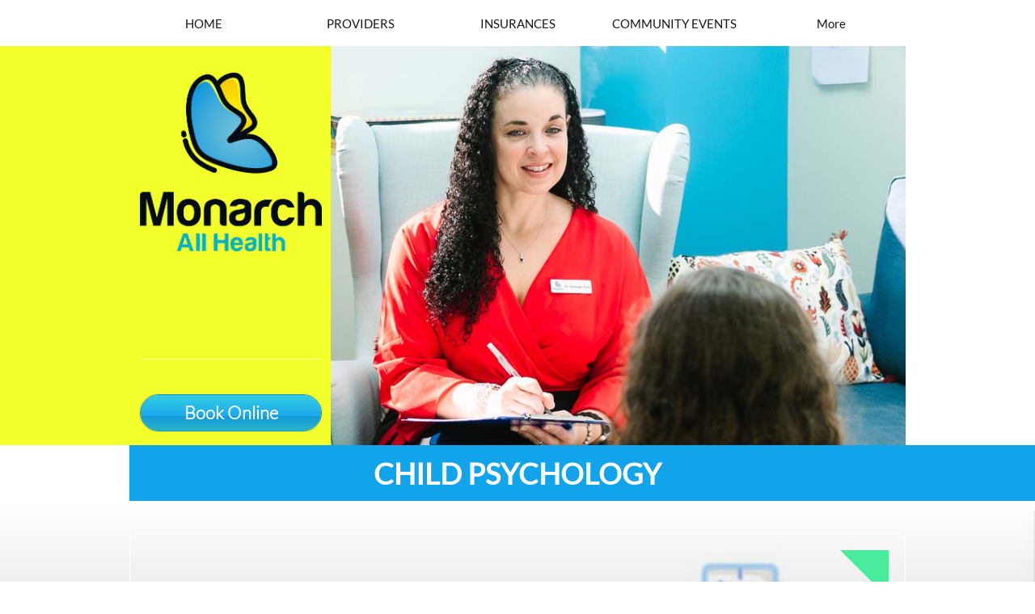

--- FILE ---
content_type: text/html
request_url: https://monarchallhealth.com/child-psychology
body_size: 34465
content:
<!DOCTYPE html PUBLIC "-//W3C//DTD XHTML 1.0 Transitional//EN" "http://www.w3.org/TR/xhtml1/DTD/xhtml1-transitional.dtd">
<html xmlns="http://www.w3.org/1999/xhtml">
<head>
<title>CHILD PSYCHOLOGY</title>
<meta http-equiv="Content-Type" content="text/html; charset=utf-8"/>
<meta http-equiv="X-UA-Compatible" content="IE=edge">
<meta name="SKYPE_TOOLBAR" content="SKYPE_TOOLBAR_PARSER_COMPATIBLE"/>
<meta name="HandheldFriendly" content="True" />
<meta name="MobileOptimized" content="1024" />
<meta name="viewport" content="width=1024" /> 
<meta id="meta-keywords" name="keywords" content="CHILD PSYCHOLOGY"/>
<meta id="meta-description" name="description" content="Children have historically been regarded as mini-adults – to the extent that in the past they have been dressed the same as adults and had to work alongside adults in main stream employment. Within this context child psychology was a foreign concept.

Jean Piaget is regarded as the founder of modern child psychology. His work, from the 1920s onwards, supported the idea that children and adults think differently from each other. One of his major contributions was that throughout the course of..."/>

<meta name="twitter:card" content="summary"/>
<meta property="og:image" content="https://storage.googleapis.com/wzsitethumbnails/site-50887147/800x500.jpg"/>
<meta property="og:image:width" content="800"/>
<meta property="og:image:height" content="500"/>

<script async="" src="https://www.googletagmanager.com/gtag/js?id=g-j4fheelcn9"></script>
<script type="text/javascript">
window.dataLayer=window.dataLayer||[];function gtag(){window.dataLayer.push(arguments);}
gtag('js',new Date());gtag('config', 'g-j4fheelcn9')
</script>

<script type="text/javascript">
var _fc;window.getInsights=function(a,b){_fc||(_fc=a,a=null),window.AMInsights?(_fc&&(_fc(window.AMInsights),_fc=null),a&&a(window.AMInsights)):(b=b||25,setTimeout(function(){window.getInsights(a,2*b)},b))};
</script>
<script type="text/javascript" src="https://assets.mywebsitebuilder.com/assets/t.js?brand=homestead&v=g-202507311507277730" async></script>
<script type="text/javascript">
window.getInsights(function(insights){insights.init('d1f80830-9a54-4b43-ac9b-59aca0e90d12');});
</script>

<link rel='stylesheet' type='text/css' href='https://components.mywebsitebuilder.com/g-202507311507277730/viewer-homestead/viewer.css'/>

<script type='text/javascript'>
var PageData = {"baseAddress":"monarchallhealth.com","ServicesBasePath":"https://te-viewer.mywebsitebuilder.com","isTablet":false,"siteSettings":{"analyticsTrackingId":"\"g-j4fheelcn9\"","behanceSocialLinkId":"{\"type\":\"behance\",\"title\":\"Behance\",\"url\":\"https://www.behance.com\"}","dribbbleSocialLinkId":"{\"type\":\"dribbble\",\"title\":\"Dribbble\",\"url\":\"https://www.dribbble.com\"}","enableColumnsGrid":"false","etsySocialLinkId":"{\"type\":\"etsy\",\"title\":\"Etsy\",\"url\":\"https://www.etsy.com\"}","facebookSocialLinkId":"{\"type\":\"facebook\",\"title\":\"Facebook\",\"url\":\"https://www.facebook.com/MonarchAllHealth/\"}","flickrSocialLinkId":"{\"type\":\"flickr\",\"title\":\"Flickr\",\"url\":\"https://www.flickr.com\"}","instagramSocialLinkId":"{\"type\":\"instagram\",\"title\":\"Instagram\",\"url\":\"https://www.instagram.com\"}","isFirstMobileUse":"true","linkedinSocialLinkId":"{\"type\":\"linkedin\",\"title\":\"LinkedIn\",\"url\":\"https://www.linkedin.com/company/monarch-all-health/\"}","picasaSocialLinkId":"{\"type\":\"picasa\",\"title\":\"Picasa\",\"url\":\"https://www.picasa.com\"}","pinterestSocialLinkId":"{\"type\":\"pinterest\",\"title\":\"Pinterest\",\"url\":\"https://www.pinterest.com\"}","redditSocialLinkId":"{\"type\":\"reddit\",\"title\":\"Reddit\",\"url\":\"https://www.reddit.com\"}","renrenSocialLinkId":"{\"type\":\"renren\",\"title\":\"Renren\",\"url\":\"https://www.renren.com\"}","showAlwaysColumnsGrid":"false","soundCloudSocialLinkId":"{\"type\":\"soundCloud\",\"title\":\"SoundCloud\",\"url\":\"https://www.soundcloud.com\"}","tripAdvisorSocialLinkId":"{\"type\":\"tripAdvisor\",\"title\":\"Trip Advisor\",\"url\":\"https://www.tripadvisor.com\"}","tumblrSocialLinkId":"{\"type\":\"tumblr\",\"title\":\"Tumblr\",\"url\":\"https://www.tumblr.com\"}","twitterSocialLinkId":"{\"type\":\"twitter\",\"title\":\"Twitter\",\"url\":\"https://twitter.com/Monarch_All\"}","vimeoSocialLinkId":"{\"type\":\"vimeo\",\"title\":\"Vimeo\",\"url\":\"https://www.vimeo.com\"}","vkSocialLinkId":"{\"type\":\"vk\",\"title\":\"VK\",\"url\":\"https://www.vk.com\"}","weiboSocialLinkId":"{\"type\":\"weibo\",\"title\":\"Weibo\",\"url\":\"https://www.weibo.com\"}","youtubeSocialLinkId":"{\"type\":\"youtube\",\"title\":\"Youtube\",\"url\":\"https://www.youtube.com\"}"},"defaultAjaxPageID":"id1658517711994","PageNotFound":false};
var Global = {"FacebookAppID":"744137685644053","IsMobileView":false,"IsTabletView":false,"IsMobileClient":false,"CloudflareOptions":6,"SiteID":50887147};
var SiteInformation = {"groupId":50887147,"isPublished":false,"limitations":{"video":{"limitation":{"isLimited":true},"dialog":{"isDiscount":false}},"pages":{"limitation":{"isLimited":true},"dialog":{"isDiscount":false}},"ecommerce":{"limitation":{"isLimited":true},"dialog":{"isDiscount":false}},"publish":{"limitation":{"isLimited":true},"dialog":{"isDiscount":false}},"stats":{"limitation":{"isLimited":false},"dialog":{"isDiscount":false}},"storage":{"limitation":{"isLimited":true},"dialog":{"isDiscount":false}},"file":{"limitation":{"isLimited":true},"dialog":{"isDiscount":false}},"premium":{"limitation":{"isLimited":false},"dialog":{"isDiscount":false}},"mobile":{"limitation":{"isLimited":false},"dialog":{"isDiscount":false}},"newSites":{"limitation":{"isLimited":true},"dialog":{"isDiscount":false}},"favicon":{"limitation":{"isLimited":true},"dialog":{"isDiscount":false}},"embedded":{"limitation":{"isLimited":true},"dialog":{"isDiscount":false}},"bannerFeature":{"limitation":{"isLimited":false},"dialog":{"isDiscount":false}},"history":{"limitation":{"isLimited":true},"dialog":{"isDiscount":false}},"posts":{"limitation":{"isLimited":true},"dialog":{"isDiscount":false}},"hdvideo":{"limitation":{"isLimited":true},"dialog":{"isDiscount":false}},"totalPages":{"limitation":{"isLimited":true},"dialog":{"isDiscount":false}},"advancedStats":{"limitation":{"isLimited":false},"dialog":{"isDiscount":false}},"form":{"limitation":{"isLimited":true},"dialog":{"isDiscount":false}}},"isPremium":true,"isSaved":false,"siteType":0,"isTemplate":false,"baseVersion":"92525046","isFirstSiteVersion":false,"hasSites":false,"storeInformation":{},"appMarketInformation":{}};
var Settings = {"UserStorageUrlsMap":{"2":"https://wzukusers.blob.core.windows.net/user-{0}/","6":"https://storage.googleapis.com/wzukusers/user-{0}/","61":"https://storage.googleapis.com/wzukusers/user-{0}/","100":"https://storage.googleapis.com/te-hosted-sites/user-{0}/","105":"https://storage.googleapis.com/te-sitey-sites/user-{0}/","103":"https://storage.googleapis.com/te-websitebuilder-sites/user-{0}/","102":"https://storage.googleapis.com/te-sitelio-sites/user-{0}/","106":"https://storage.googleapis.com/te-sitebuilder-sites/user-{0}/"},"WebzaiStorageUrlsMap":{"2":"https://wzuk.blob.core.windows.net/assets/","6":"https://storage.googleapis.com/wzuk/assets/","61":"https://storage.googleapis.com/wzuk/assets/"},"InsightsTrackerUrl":"https://assets.mywebsitebuilder.com/assets","GoogleMapsApiKey":"AIzaSyDQtuw04WyGWiY3JULv0HDpHdTK16H4_nI","RecaptchaSiteKey":"6LeCLkUUAAAAABEGEwlYoLyKNxIztJfM2okdeb2V","StaticContentUrl":"https://webzaidev.blob.core.windows.net/","ServiceAddress":"https://te-viewer.mywebsitebuilder.com","ApplicationRoot":"https://components.mywebsitebuilder.com/g-202507311507277730","Brand":103,"ApplicationDomain":"homestead.com","YoutubeApiKey":"AIzaSyArOiK2GZNoSkBzk6yqkfMFJDk7KAxLp8o","AppsIframeRoot":"https://components.mywebsitebuilder.com","AppVersion":"g-202507311507277730","DevelopmentMode":"","ServiceEndpoints":{"Store":{"EmbedApi":"https://embed.mywebsitebuilder.com/dist/src/","PublicApi":"https://api.mywebsitebuilder.com/v1/"},"Storage":null},"ImageProxy":"https://images.builderservices.io/s/?","DataProxy":"https://data.mywebsitebuilder.com","IsApiPartner":true,"FacebookAppId":"744137685644053","BrandName":"homestead","RaygunSettings":null,"FreeBannerUrl":""};

</script>
<script src='https://components.mywebsitebuilder.com/g-202507311507277730/viewer/viewer.js' type='text/javascript'></script>

<script src='https://storage.googleapis.com/te-hosted-sites/user-28180046/sites/50887147/530df6365e7a48a8ae9c9bfec35c93de/ad471be03db54008be64633016295bec.js?1768338938' type='text/javascript'></script>
<script src='https://storage.googleapis.com/te-hosted-sites/user-28180046/sites/50887147/530df6365e7a48a8ae9c9bfec35c93de/86ba187b992e437e96515322aec01fee.js?1768338938' type='text/javascript'></script>
<script src='https://storage.googleapis.com/te-hosted-sites/user-28180046/sites/50887147/530df6365e7a48a8ae9c9bfec35c93de/ff448ef926fd4b679c0d356846fb705f.js?1768338938' type='text/javascript'></script>
<script type='text/javascript'>
var SiteFilesMap = {"page-id1343569893637":"https://storage.googleapis.com/te-hosted-sites/user-28180046/sites/50887147/530df6365e7a48a8ae9c9bfec35c93de/d43cae23101042ad8a4a72c7b6748f86.js","page-1413958225527":"https://storage.googleapis.com/te-hosted-sites/user-28180046/sites/50887147/530df6365e7a48a8ae9c9bfec35c93de/420b85b0e72d41ccb4d513a3e40a28f1.js","page-1413958234240":"https://storage.googleapis.com/te-hosted-sites/user-28180046/sites/50887147/530df6365e7a48a8ae9c9bfec35c93de/4b1d98e98d414894b148139725066436.js","page-id1629927573293":"https://storage.googleapis.com/te-hosted-sites/user-28180046/sites/50887147/530df6365e7a48a8ae9c9bfec35c93de/536a00e674164ba3bfa24bce0c66bf6b.js","page-id1629937416192":"https://storage.googleapis.com/te-hosted-sites/user-28180046/sites/50887147/530df6365e7a48a8ae9c9bfec35c93de/19c528ceb17340c2bc508146628078e5.js","page-id1630425780634":"https://storage.googleapis.com/te-hosted-sites/user-28180046/sites/50887147/530df6365e7a48a8ae9c9bfec35c93de/bc052775925948e987f6f2570d3a3ccf.js","page-id1630509038292":"https://storage.googleapis.com/te-hosted-sites/user-28180046/sites/50887147/530df6365e7a48a8ae9c9bfec35c93de/b4c56d78fd254825a5b670faee8b4ca2.js","page-id1635532410780":"https://storage.googleapis.com/te-hosted-sites/user-28180046/sites/50887147/530df6365e7a48a8ae9c9bfec35c93de/f30c511966d0430a879c2e962ad52d14.js","page-id1641411493788":"https://storage.googleapis.com/te-hosted-sites/user-28180046/sites/50887147/530df6365e7a48a8ae9c9bfec35c93de/710b9e7f161e4b9994e383ed191b2cd9.js","page-id1646863814732":"https://storage.googleapis.com/te-hosted-sites/user-28180046/sites/50887147/530df6365e7a48a8ae9c9bfec35c93de/95dfc0169d1d4a72b51dfcd0d284f5a6.js","page-id1649449405497":"https://storage.googleapis.com/te-hosted-sites/user-28180046/sites/50887147/530df6365e7a48a8ae9c9bfec35c93de/5024a50383534bb9a028891c4ae54eda.js","page-id1651851228928":"https://storage.googleapis.com/te-hosted-sites/user-28180046/sites/50887147/530df6365e7a48a8ae9c9bfec35c93de/8242b9259f914b22a593dcfbfe434544.js","page-id1654552392904":"https://storage.googleapis.com/te-hosted-sites/user-28180046/sites/50887147/530df6365e7a48a8ae9c9bfec35c93de/c866e1f636c847e2b679c116a8fbc184.js","page-id1654707363365":"https://storage.googleapis.com/te-hosted-sites/user-28180046/sites/50887147/530df6365e7a48a8ae9c9bfec35c93de/bcba74c1ef684564a29d7e237ef7313d.js","page-id1654710461316":"https://storage.googleapis.com/te-hosted-sites/user-28180046/sites/50887147/530df6365e7a48a8ae9c9bfec35c93de/84c72b5d198a4279a82d2762a3ca82e6.js","page-id1656095007160":"https://storage.googleapis.com/te-hosted-sites/user-28180046/sites/50887147/530df6365e7a48a8ae9c9bfec35c93de/50fc6cee679149488aef618f0b3ec1cc.js","page-id1657738381507":"https://storage.googleapis.com/te-hosted-sites/user-28180046/sites/50887147/530df6365e7a48a8ae9c9bfec35c93de/723d89b5e0474118a48f3907cf0cdb13.js","page-id1657738748018":"https://storage.googleapis.com/te-hosted-sites/user-28180046/sites/50887147/530df6365e7a48a8ae9c9bfec35c93de/f0deb7ebc44644a8b586d0b0ee7be324.js","page-id1657739637608":"https://storage.googleapis.com/te-hosted-sites/user-28180046/sites/50887147/530df6365e7a48a8ae9c9bfec35c93de/56d54f89917046fe9f7c9fd3ab46c007.js","page-id1658269153095":"https://storage.googleapis.com/te-hosted-sites/user-28180046/sites/50887147/530df6365e7a48a8ae9c9bfec35c93de/23be97a317484d618bdf4b32cce6ce3f.js","page-id1658333802698":"https://storage.googleapis.com/te-hosted-sites/user-28180046/sites/50887147/530df6365e7a48a8ae9c9bfec35c93de/572e080410824531a8e5a522967f69b1.js","page-id1658517711994":"https://storage.googleapis.com/te-hosted-sites/user-28180046/sites/50887147/530df6365e7a48a8ae9c9bfec35c93de/86ba187b992e437e96515322aec01fee.js","page-id1658864913216":"https://storage.googleapis.com/te-hosted-sites/user-28180046/sites/50887147/530df6365e7a48a8ae9c9bfec35c93de/c16d65f3ff054f779d044d9d7146bf25.js","page-id1658958917464":"https://storage.googleapis.com/te-hosted-sites/user-28180046/sites/50887147/530df6365e7a48a8ae9c9bfec35c93de/93dd16014c214da89016835239d37e74.js","page-id1660680534855":"https://storage.googleapis.com/te-hosted-sites/user-28180046/sites/50887147/530df6365e7a48a8ae9c9bfec35c93de/aad46a5e688744979b6712c2b9046205.js","page-id1660753318643":"https://storage.googleapis.com/te-hosted-sites/user-28180046/sites/50887147/530df6365e7a48a8ae9c9bfec35c93de/5e118cd2a2724acc8fe57bfde2d43ab3.js","page-id1660756345646":"https://storage.googleapis.com/te-hosted-sites/user-28180046/sites/50887147/530df6365e7a48a8ae9c9bfec35c93de/c3c3f6e67c384807813ef1086d7fec2d.js","page-id1660761963203":"https://storage.googleapis.com/te-hosted-sites/user-28180046/sites/50887147/530df6365e7a48a8ae9c9bfec35c93de/3a4c6fce545c4205bc7ae150054c233d.js","page-id1660850758371":"https://storage.googleapis.com/te-hosted-sites/user-28180046/sites/50887147/530df6365e7a48a8ae9c9bfec35c93de/207c2957749540d28a9684bfb5dd38d0.js","page-id1661524407687":"https://storage.googleapis.com/te-hosted-sites/user-28180046/sites/50887147/530df6365e7a48a8ae9c9bfec35c93de/506cf1b78b684f35bf5a59badae620bc.js","page-id1663619863988":"https://storage.googleapis.com/te-hosted-sites/user-28180046/sites/50887147/530df6365e7a48a8ae9c9bfec35c93de/352832fc568f442fbc044d531312e7ad.js","page-id1668193108011":"https://storage.googleapis.com/te-hosted-sites/user-28180046/sites/50887147/530df6365e7a48a8ae9c9bfec35c93de/67fc4ac913bc44e5873b4a471680c8da.js","page-id1675188459856":"https://storage.googleapis.com/te-hosted-sites/user-28180046/sites/50887147/530df6365e7a48a8ae9c9bfec35c93de/767645db651c4da28b35be30275df379.js","page-id1678290567866":"https://storage.googleapis.com/te-hosted-sites/user-28180046/sites/50887147/530df6365e7a48a8ae9c9bfec35c93de/b0d4fe8b3bfc4dff9989aae59c43db21.js","page-id1678299952391":"https://storage.googleapis.com/te-hosted-sites/user-28180046/sites/50887147/530df6365e7a48a8ae9c9bfec35c93de/ca3123c1c63e4b288c610e1f1b991f79.js","page-id1678301503850":"https://storage.googleapis.com/te-hosted-sites/user-28180046/sites/50887147/530df6365e7a48a8ae9c9bfec35c93de/c9d3d5a22b0a4318bbed153a112753d6.js","page-id1680631782163":"https://storage.googleapis.com/te-hosted-sites/user-28180046/sites/50887147/530df6365e7a48a8ae9c9bfec35c93de/9adb000b1de24465b2d5cb7317a3a066.js","page-id1680632471722":"https://storage.googleapis.com/te-hosted-sites/user-28180046/sites/50887147/530df6365e7a48a8ae9c9bfec35c93de/aa462bed06eb4762b4e633f0201f3368.js","page-id1680632885046":"https://storage.googleapis.com/te-hosted-sites/user-28180046/sites/50887147/530df6365e7a48a8ae9c9bfec35c93de/8833300845d14cb7b65cb9ad58363ad7.js","page-id1680633104479":"https://storage.googleapis.com/te-hosted-sites/user-28180046/sites/50887147/530df6365e7a48a8ae9c9bfec35c93de/21f2130812e04419b190c6ef6d19dbfc.js","page-id1680634768488":"https://storage.googleapis.com/te-hosted-sites/user-28180046/sites/50887147/530df6365e7a48a8ae9c9bfec35c93de/b2a8c896d6a44003aa0f942611779762.js","page-id1680634913105":"https://storage.googleapis.com/te-hosted-sites/user-28180046/sites/50887147/530df6365e7a48a8ae9c9bfec35c93de/c1d6f0da56b84520a5412ed89603aba3.js","page-id1680635159243":"https://storage.googleapis.com/te-hosted-sites/user-28180046/sites/50887147/530df6365e7a48a8ae9c9bfec35c93de/65be295d817c4371a4b4d371d49b973c.js","page-id1680635846272":"https://storage.googleapis.com/te-hosted-sites/user-28180046/sites/50887147/530df6365e7a48a8ae9c9bfec35c93de/49481f07618b4e40a9cad5e4800349e7.js","page-id1680636484965":"https://storage.googleapis.com/te-hosted-sites/user-28180046/sites/50887147/530df6365e7a48a8ae9c9bfec35c93de/d1a34179664e4afea5a5fbea66fcb89c.js","page-id1680636634183":"https://storage.googleapis.com/te-hosted-sites/user-28180046/sites/50887147/530df6365e7a48a8ae9c9bfec35c93de/6f4d366ae0b5432497e9507c0f8a5ab1.js","page-id1681149476990":"https://storage.googleapis.com/te-hosted-sites/user-28180046/sites/50887147/530df6365e7a48a8ae9c9bfec35c93de/1cdd92f22db84ba186e7edf51b77dd7e.js","page-id1681149739498":"https://storage.googleapis.com/te-hosted-sites/user-28180046/sites/50887147/530df6365e7a48a8ae9c9bfec35c93de/c11d60c3d00c4a48b8abed5cb6509c3b.js","page-id1681749154937":"https://storage.googleapis.com/te-hosted-sites/user-28180046/sites/50887147/530df6365e7a48a8ae9c9bfec35c93de/376bb108281040958dfdbe929bbf5cf4.js","page-id1681916210677":"https://storage.googleapis.com/te-hosted-sites/user-28180046/sites/50887147/530df6365e7a48a8ae9c9bfec35c93de/5f3d4e3531804023941549978d414934.js","page-id1682449943530":"https://storage.googleapis.com/te-hosted-sites/user-28180046/sites/50887147/530df6365e7a48a8ae9c9bfec35c93de/7e45b003183144b883eda3d1343de793.js","page-id1682605479662":"https://storage.googleapis.com/te-hosted-sites/user-28180046/sites/50887147/530df6365e7a48a8ae9c9bfec35c93de/0935bb22bb234e75b69c4f1c0681f212.js","page-id1683132343323":"https://storage.googleapis.com/te-hosted-sites/user-28180046/sites/50887147/530df6365e7a48a8ae9c9bfec35c93de/07883e0e4338458884c40585bca248d5.js","page-id1684250702005":"https://storage.googleapis.com/te-hosted-sites/user-28180046/sites/50887147/530df6365e7a48a8ae9c9bfec35c93de/4edd664c250645cdb807a5bb90befe9b.js","page-id1684252266708":"https://storage.googleapis.com/te-hosted-sites/user-28180046/sites/50887147/530df6365e7a48a8ae9c9bfec35c93de/569aef011f4649008642f9ca0165b224.js","page-id1684256263334":"https://storage.googleapis.com/te-hosted-sites/user-28180046/sites/50887147/530df6365e7a48a8ae9c9bfec35c93de/b24f66998dee4065910853459abac71d.js","page-id1685029465823":"https://storage.googleapis.com/te-hosted-sites/user-28180046/sites/50887147/530df6365e7a48a8ae9c9bfec35c93de/13a3471f25e04ad083165903335343ef.js","page-id1685636219776":"https://storage.googleapis.com/te-hosted-sites/user-28180046/sites/50887147/530df6365e7a48a8ae9c9bfec35c93de/2f05a25f07e641c8aabd4c3f578e63a2.js","page-id1685636378984":"https://storage.googleapis.com/te-hosted-sites/user-28180046/sites/50887147/530df6365e7a48a8ae9c9bfec35c93de/df69864808ba4e27927a40b344a64ade.js","page-id1685721241155":"https://storage.googleapis.com/te-hosted-sites/user-28180046/sites/50887147/530df6365e7a48a8ae9c9bfec35c93de/a590cd04baf048c19ec5a49b96480b01.js","page-id1685730517459":"https://storage.googleapis.com/te-hosted-sites/user-28180046/sites/50887147/530df6365e7a48a8ae9c9bfec35c93de/ae693f3d758544fda6152fdac07d11fa.js","page-id1686593037154":"https://storage.googleapis.com/te-hosted-sites/user-28180046/sites/50887147/530df6365e7a48a8ae9c9bfec35c93de/75739cc05c7643b9a02628cab0ed4886.js","page-id1686941186969":"https://storage.googleapis.com/te-hosted-sites/user-28180046/sites/50887147/530df6365e7a48a8ae9c9bfec35c93de/f4671ee2d0d0409cb857a42b2bcaeac4.js","page-id1687207078501":"https://storage.googleapis.com/te-hosted-sites/user-28180046/sites/50887147/530df6365e7a48a8ae9c9bfec35c93de/5944c98ccaff42d59079870ddbfee906.js","page-id1687380238380":"https://storage.googleapis.com/te-hosted-sites/user-28180046/sites/50887147/530df6365e7a48a8ae9c9bfec35c93de/f5504e1e3a954a19b0badac69841774e.js","page-id1687381292168":"https://storage.googleapis.com/te-hosted-sites/user-28180046/sites/50887147/530df6365e7a48a8ae9c9bfec35c93de/9af39a2607db45da92a5d9e61e230b1b.js","page-id1687382858253":"https://storage.googleapis.com/te-hosted-sites/user-28180046/sites/50887147/530df6365e7a48a8ae9c9bfec35c93de/f8279f581719419d9eba7858039cff28.js","page-id1687900515498":"https://storage.googleapis.com/te-hosted-sites/user-28180046/sites/50887147/530df6365e7a48a8ae9c9bfec35c93de/5f2a8ec782fd44908fe616072a359d82.js","page-id1689366262879":"https://storage.googleapis.com/te-hosted-sites/user-28180046/sites/50887147/530df6365e7a48a8ae9c9bfec35c93de/b338a1d8912e4ad6814308fcec5ed888.js","page-id1689366440049":"https://storage.googleapis.com/te-hosted-sites/user-28180046/sites/50887147/530df6365e7a48a8ae9c9bfec35c93de/0c36b2ce55b4491ebd7ee6e4d0688537.js","page-id1689366639881":"https://storage.googleapis.com/te-hosted-sites/user-28180046/sites/50887147/530df6365e7a48a8ae9c9bfec35c93de/f7df64167c9a4de7abe4d35678d5e56b.js","page-id1689367325413":"https://storage.googleapis.com/te-hosted-sites/user-28180046/sites/50887147/530df6365e7a48a8ae9c9bfec35c93de/bd75d56076f946929a259ff203709b30.js","page-id1689367508248":"https://storage.googleapis.com/te-hosted-sites/user-28180046/sites/50887147/530df6365e7a48a8ae9c9bfec35c93de/c9d28c5beb6b40bf86fb003261ace915.js","page-id1689367867047":"https://storage.googleapis.com/te-hosted-sites/user-28180046/sites/50887147/530df6365e7a48a8ae9c9bfec35c93de/8608e97e34d7470e9ce8b019e8f24d0f.js","page-id1689369680534":"https://storage.googleapis.com/te-hosted-sites/user-28180046/sites/50887147/530df6365e7a48a8ae9c9bfec35c93de/c70f2e2dbcb24091b33cc26c836fb5a9.js","page-id1692123952175":"https://storage.googleapis.com/te-hosted-sites/user-28180046/sites/50887147/530df6365e7a48a8ae9c9bfec35c93de/2f32dc7352304aa995da7d8770d9f241.js","page-id1692126325990":"https://storage.googleapis.com/te-hosted-sites/user-28180046/sites/50887147/530df6365e7a48a8ae9c9bfec35c93de/867377c103894cb4b5546dbc8f0cf8ac.js","page-id1692128309424":"https://storage.googleapis.com/te-hosted-sites/user-28180046/sites/50887147/530df6365e7a48a8ae9c9bfec35c93de/38e03fa4470542c5aa7d46bb9b5a3142.js","page-id1692133195464":"https://storage.googleapis.com/te-hosted-sites/user-28180046/sites/50887147/530df6365e7a48a8ae9c9bfec35c93de/931db068817b4078bc99ae4a503a2dca.js","page-id1692209455358":"https://storage.googleapis.com/te-hosted-sites/user-28180046/sites/50887147/530df6365e7a48a8ae9c9bfec35c93de/70e57a770a0342cfa912c6f3b772f54b.js","page-id1692211210320":"https://storage.googleapis.com/te-hosted-sites/user-28180046/sites/50887147/530df6365e7a48a8ae9c9bfec35c93de/39dde26264dd4610bdadb5e1a393b4db.js","page-id1692805095985":"https://storage.googleapis.com/te-hosted-sites/user-28180046/sites/50887147/530df6365e7a48a8ae9c9bfec35c93de/02e4ecc8a1aa4df694d5aa3871dd41c6.js","page-id1692805986137":"https://storage.googleapis.com/te-hosted-sites/user-28180046/sites/50887147/530df6365e7a48a8ae9c9bfec35c93de/ac749e621d004eb380e49d30fc1071ba.js","page-id1692807012963":"https://storage.googleapis.com/te-hosted-sites/user-28180046/sites/50887147/530df6365e7a48a8ae9c9bfec35c93de/ac551b533e8b4346b61f1c3a3132ebed.js","page-id1692893901147":"https://storage.googleapis.com/te-hosted-sites/user-28180046/sites/50887147/530df6365e7a48a8ae9c9bfec35c93de/fbd621a08b3e41798f5f7fe426114598.js","page-id1692895052701":"https://storage.googleapis.com/te-hosted-sites/user-28180046/sites/50887147/530df6365e7a48a8ae9c9bfec35c93de/23cbd1ce69f74c98b2ea6373c200f06e.js","page-id1693322072321":"https://storage.googleapis.com/te-hosted-sites/user-28180046/sites/50887147/530df6365e7a48a8ae9c9bfec35c93de/947e7b4817f944f6aaa41bf20678ea82.js","page-id1694103736583":"https://storage.googleapis.com/te-hosted-sites/user-28180046/sites/50887147/530df6365e7a48a8ae9c9bfec35c93de/cd7f44bfd7f7414c8b5e110796c5aff4.js","page-id1694104484323":"https://storage.googleapis.com/te-hosted-sites/user-28180046/sites/50887147/530df6365e7a48a8ae9c9bfec35c93de/be609ecef41a4e5ca7239a55720afde0.js","page-id1694105538966":"https://storage.googleapis.com/te-hosted-sites/user-28180046/sites/50887147/530df6365e7a48a8ae9c9bfec35c93de/5184b43eef2b4ea2bf707a640e655924.js","page-id1694189359127":"https://storage.googleapis.com/te-hosted-sites/user-28180046/sites/50887147/530df6365e7a48a8ae9c9bfec35c93de/20a35a44e450463a94eb9cd28decab87.js","page-id1694191040958":"https://storage.googleapis.com/te-hosted-sites/user-28180046/sites/50887147/530df6365e7a48a8ae9c9bfec35c93de/f4e55636c20a4eb3918d2a72621f64c0.js","page-id1694704416560":"https://storage.googleapis.com/te-hosted-sites/user-28180046/sites/50887147/530df6365e7a48a8ae9c9bfec35c93de/846ce84373d84ba592591fdcccba8e17.js","page-id1694705362197":"https://storage.googleapis.com/te-hosted-sites/user-28180046/sites/50887147/530df6365e7a48a8ae9c9bfec35c93de/43902f84eea7478a8f487d9cd9b7e2e2.js","page-id1694706753324":"https://storage.googleapis.com/te-hosted-sites/user-28180046/sites/50887147/530df6365e7a48a8ae9c9bfec35c93de/4d3822f9a2934702bc4771a58a21ff5d.js","page-id1694708459341":"https://storage.googleapis.com/te-hosted-sites/user-28180046/sites/50887147/530df6365e7a48a8ae9c9bfec35c93de/5a27810f1cbe45518330ec2c002a4f8d.js","page-id1695045934187":"https://storage.googleapis.com/te-hosted-sites/user-28180046/sites/50887147/530df6365e7a48a8ae9c9bfec35c93de/c681e7baa2634c33839d08a80c92a37d.js","page-id1695048290816":"https://storage.googleapis.com/te-hosted-sites/user-28180046/sites/50887147/530df6365e7a48a8ae9c9bfec35c93de/70127fa8947940fe9fedb8a98389224f.js","page-id1695049538626":"https://storage.googleapis.com/te-hosted-sites/user-28180046/sites/50887147/530df6365e7a48a8ae9c9bfec35c93de/eaf7473c8aaa48b2a96a8c891b28ea8a.js","page-id1695050393488":"https://storage.googleapis.com/te-hosted-sites/user-28180046/sites/50887147/530df6365e7a48a8ae9c9bfec35c93de/6740d26f99b84c7ba663dff507b203da.js","page-id1695054325394":"https://storage.googleapis.com/te-hosted-sites/user-28180046/sites/50887147/530df6365e7a48a8ae9c9bfec35c93de/6c549ac42c224e34ba1a032933b8a2e5.js","page-id1695054983547":"https://storage.googleapis.com/te-hosted-sites/user-28180046/sites/50887147/530df6365e7a48a8ae9c9bfec35c93de/40ae25f8fb23485c913c3edb9e9c68bf.js","page-id1695055629134":"https://storage.googleapis.com/te-hosted-sites/user-28180046/sites/50887147/530df6365e7a48a8ae9c9bfec35c93de/532e6dae7a364275918f1bc63e1fa7f0.js","page-id1695057814637":"https://storage.googleapis.com/te-hosted-sites/user-28180046/sites/50887147/530df6365e7a48a8ae9c9bfec35c93de/d25f64a4545a45f68056440d6ea4d37b.js","page-id1695058782009":"https://storage.googleapis.com/te-hosted-sites/user-28180046/sites/50887147/530df6365e7a48a8ae9c9bfec35c93de/caae10f5335d4e76842f724ae7c82dc1.js","page-id1695134014743":"https://storage.googleapis.com/te-hosted-sites/user-28180046/sites/50887147/530df6365e7a48a8ae9c9bfec35c93de/57ebc26ac7824c5e8b57edbe07f60d68.js","page-id1695134810972":"https://storage.googleapis.com/te-hosted-sites/user-28180046/sites/50887147/530df6365e7a48a8ae9c9bfec35c93de/59a11ca4e9ef4faa8547edfb6882949e.js","page-id1695134891915":"https://storage.googleapis.com/te-hosted-sites/user-28180046/sites/50887147/530df6365e7a48a8ae9c9bfec35c93de/6c4adf6189424f3abca4701210cdf507.js","page-id1695136825459":"https://storage.googleapis.com/te-hosted-sites/user-28180046/sites/50887147/530df6365e7a48a8ae9c9bfec35c93de/f33df3b4421c4deeb90b6e04cb657a6d.js","page-id1695137850485":"https://storage.googleapis.com/te-hosted-sites/user-28180046/sites/50887147/530df6365e7a48a8ae9c9bfec35c93de/bb55a5ab11014c15a2876329533c7b16.js","page-id1695744486315":"https://storage.googleapis.com/te-hosted-sites/user-28180046/sites/50887147/530df6365e7a48a8ae9c9bfec35c93de/1d77cedd26f6421f89bb3f50159a07c7.js","page-id1695828248453":"https://storage.googleapis.com/te-hosted-sites/user-28180046/sites/50887147/530df6365e7a48a8ae9c9bfec35c93de/b5fde4656f7e44da9b5d7bbdb4e1248f.js","page-id1695831579680":"https://storage.googleapis.com/te-hosted-sites/user-28180046/sites/50887147/530df6365e7a48a8ae9c9bfec35c93de/4acb26f96b48438a98b12d2133ac20f5.js","page-id1695832525668":"https://storage.googleapis.com/te-hosted-sites/user-28180046/sites/50887147/530df6365e7a48a8ae9c9bfec35c93de/6aba09192e0543da98264a36219efb24.js","page-id1696446311248":"https://storage.googleapis.com/te-hosted-sites/user-28180046/sites/50887147/530df6365e7a48a8ae9c9bfec35c93de/11e94fde34144826a2e19688545a5b68.js","page-id1696623917639":"https://storage.googleapis.com/te-hosted-sites/user-28180046/sites/50887147/530df6365e7a48a8ae9c9bfec35c93de/091b01fa26304e3ab08c0f85f1e828a4.js","page-id1697652307476":"https://storage.googleapis.com/te-hosted-sites/user-28180046/sites/50887147/530df6365e7a48a8ae9c9bfec35c93de/d536f414550145e8a6673060605789a2.js","page-id1697653191608":"https://storage.googleapis.com/te-hosted-sites/user-28180046/sites/50887147/530df6365e7a48a8ae9c9bfec35c93de/5a6b737f578849d1b73ade3efe03cab7.js","page-id1697653621515":"https://storage.googleapis.com/te-hosted-sites/user-28180046/sites/50887147/530df6365e7a48a8ae9c9bfec35c93de/0f7d5c19bf8a4e959c58eb7a161756bd.js","page-id1699293122062":"https://storage.googleapis.com/te-hosted-sites/user-28180046/sites/50887147/530df6365e7a48a8ae9c9bfec35c93de/814437fa990e4465926e84d10c525dd5.js","page-id1699461205419":"https://storage.googleapis.com/te-hosted-sites/user-28180046/sites/50887147/530df6365e7a48a8ae9c9bfec35c93de/37f2da79e435436b9063f3749a035806.js","page-id1699546020173":"https://storage.googleapis.com/te-hosted-sites/user-28180046/sites/50887147/530df6365e7a48a8ae9c9bfec35c93de/2326bd7d180e4843ac972582ba92d6c4.js","page-id1699547624057":"https://storage.googleapis.com/te-hosted-sites/user-28180046/sites/50887147/530df6365e7a48a8ae9c9bfec35c93de/9551a451c9a94e13901f6c36893192a9.js","page-id1699892777734":"https://storage.googleapis.com/te-hosted-sites/user-28180046/sites/50887147/530df6365e7a48a8ae9c9bfec35c93de/d0a105cfad714106ae0fff54d474e2b9.js","page-id1700152141755":"https://storage.googleapis.com/te-hosted-sites/user-28180046/sites/50887147/530df6365e7a48a8ae9c9bfec35c93de/ce0838c048684fb7a138b5bb206a3dc0.js","page-id1700590034878":"https://storage.googleapis.com/te-hosted-sites/user-28180046/sites/50887147/530df6365e7a48a8ae9c9bfec35c93de/5c711400176f4bcfa8565f3ccc939aeb.js","page-id1700592900868":"https://storage.googleapis.com/te-hosted-sites/user-28180046/sites/50887147/530df6365e7a48a8ae9c9bfec35c93de/e97061acecf14d94a2889e00b0604503.js","page-id1701122332553":"https://storage.googleapis.com/te-hosted-sites/user-28180046/sites/50887147/530df6365e7a48a8ae9c9bfec35c93de/f024d814a7534a70ab427e0abecbfe99.js","page-id1701123341400":"https://storage.googleapis.com/te-hosted-sites/user-28180046/sites/50887147/530df6365e7a48a8ae9c9bfec35c93de/79284565700e4f5f85d2a527d876ecd0.js","page-id1701124313289":"https://storage.googleapis.com/te-hosted-sites/user-28180046/sites/50887147/530df6365e7a48a8ae9c9bfec35c93de/349f2319b31948f2ba5af6c7f8dc2371.js","page-id1701124491437":"https://storage.googleapis.com/te-hosted-sites/user-28180046/sites/50887147/530df6365e7a48a8ae9c9bfec35c93de/ed7fc48cb5434137900897256ccd2c74.js","page-id1701124640730":"https://storage.googleapis.com/te-hosted-sites/user-28180046/sites/50887147/530df6365e7a48a8ae9c9bfec35c93de/019beb32c7d64b258cd8f5f52d8c63ef.js","page-id1701125074512":"https://storage.googleapis.com/te-hosted-sites/user-28180046/sites/50887147/530df6365e7a48a8ae9c9bfec35c93de/94c5977ae39f4e3abf2768f2f86f1655.js","page-id1701197214710":"https://storage.googleapis.com/te-hosted-sites/user-28180046/sites/50887147/530df6365e7a48a8ae9c9bfec35c93de/1d05404b76e64f698cfd8b2eac92e636.js","page-id1702928844745":"https://storage.googleapis.com/te-hosted-sites/user-28180046/sites/50887147/530df6365e7a48a8ae9c9bfec35c93de/a81a94babd2b43b7ad822e77691d8d2b.js","page-id1702929869690":"https://storage.googleapis.com/te-hosted-sites/user-28180046/sites/50887147/530df6365e7a48a8ae9c9bfec35c93de/1b18f3df6ca644f4885dff3dc00c4c4a.js","page-id1703628377593":"https://storage.googleapis.com/te-hosted-sites/user-28180046/sites/50887147/530df6365e7a48a8ae9c9bfec35c93de/41caf9422e574f6181338e91f4e48c8e.js","page-id1713460550157":"https://storage.googleapis.com/te-hosted-sites/user-28180046/sites/50887147/530df6365e7a48a8ae9c9bfec35c93de/7fc276d2c88f4fd8afd113bd75301018.js","page-id1717438486504":"https://storage.googleapis.com/te-hosted-sites/user-28180046/sites/50887147/530df6365e7a48a8ae9c9bfec35c93de/be6e51755d0a411a98a35965e4aa1d78.js","page-id1729623312863":"https://storage.googleapis.com/te-hosted-sites/user-28180046/sites/50887147/530df6365e7a48a8ae9c9bfec35c93de/fbb8273ba0be409892554e0874b2974a.js","page-id1729623754545":"https://storage.googleapis.com/te-hosted-sites/user-28180046/sites/50887147/530df6365e7a48a8ae9c9bfec35c93de/3b7bfee23fa84acf9dcc2384482cf92a.js","page-id1729625407228":"https://storage.googleapis.com/te-hosted-sites/user-28180046/sites/50887147/530df6365e7a48a8ae9c9bfec35c93de/76e8fda8230a44a4871a35da56433779.js","page-id1729626505081":"https://storage.googleapis.com/te-hosted-sites/user-28180046/sites/50887147/530df6365e7a48a8ae9c9bfec35c93de/7f952b340681499182696be826224d5a.js","page-id1735588239011":"https://storage.googleapis.com/te-hosted-sites/user-28180046/sites/50887147/530df6365e7a48a8ae9c9bfec35c93de/c78ea1d29aa14cdebe1911b3a69884ce.js","page-id1738787848999":"https://storage.googleapis.com/te-hosted-sites/user-28180046/sites/50887147/530df6365e7a48a8ae9c9bfec35c93de/2dfdcf78b8a24c3386187d0f0c7ae672.js","page-id1753736039159":"https://storage.googleapis.com/te-hosted-sites/user-28180046/sites/50887147/530df6365e7a48a8ae9c9bfec35c93de/9fe8414985b042a5b87a1421f84c87d4.js","master-1343569893636":"https://storage.googleapis.com/te-hosted-sites/user-28180046/sites/50887147/530df6365e7a48a8ae9c9bfec35c93de/ff448ef926fd4b679c0d356846fb705f.js","site-structure":"https://storage.googleapis.com/te-hosted-sites/user-28180046/sites/50887147/530df6365e7a48a8ae9c9bfec35c93de/ad471be03db54008be64633016295bec.js"};
</script>


<style type="text/css"> #mobile-loading-screen, #desktop-loading-screen{position:absolute;left:0;top:0;right:0;bottom:0;z-index:100000000;background:white url('[data-uri]') center center no-repeat;} body.state-loading-mobile-viewer, body.state-loading-mobile-viewer .page-element, body.state-loading-mobile-viewer #body-element, body.state-loading-desktop-viewer, body.state-loading-desktop-viewer .page-element, body.state-loading-desktop-viewer #body-element{height:100%;width:100%;overflow-y:hidden !important;} </style>
<script type="text/javascript">
var DynamicPageContent = null;
var DBSiteMetaData = { "pagesStructureInformation":{"pagesData":{"id1343569893637":{"metaTags":"<meta name=\"title\" content=\"Monarch All Health\">\n<meta name=\"description\" content=\"Monarch All Health offers online and in office mental health services throughout Florida. We offer Psychotherapy, Psychological Evaluations, Child Therapy, Group Therapy, Family Therapy, Couples Therapy, EMDR Therapy, Case Management, Nutritional Counseling, Medication Management, Speech-Language Pathology, ABA Therapy \">\n<meta name=\"robots\" content=\"index, follow, archive\">","headerCode":"","footerCode":"","tags":[],"id":"id1343569893637","pageID":null,"pid":null,"title":"HOME","name":null,"pageTitle":"Monarch All Health","description":"Monarch All Health offers online and in person mental health, Medication, Speech Therapy and ABA Therapy services for all ages. We accept most major insurances and offer self -pay memberships. Ther services offered include Psychotherapy, Psychological Evaluations/Testing, Child Therapy, Group Therapy, Family Therapy, Couples Therapy, EMDR Therapy, Case Management, Nutritional Counseling, Medication Management, Speech-Language Pathology, ABA Therapy. \n\n ","keyWords":"online, in person, mental health, major insurances accepted, offer self -pay memberships, Psychotherapy, Psychological Evaluations/Testing, Child Therapy, Group Therapy, Family Therapy, Couples Therapy, EMDR Therapy, Case Management, Nutritional Counseling, Medication Management, Speech-Language Pathology, ABA Therapy, online therapy, online medication, online speech therapy, online group therapy, Florida, Miami Dade County, Broward County, Monroe County\n","index":1,"isHomePage":true,"shareStyle":true,"useNameASTitle":true,"supportsMobileStates":true,"urlAlias":"home","useNameASUrl":true,"useDefaultTitle":false,"masterPageListName":"","masterPageType":"","isSearchEngineDisabled":false,"menu":{"isDesktopDisabled":false,"isMobileDisabled":false}},"1413958225527":{"metaTags":"","headerCode":"","footerCode":"","tags":[],"id":"1413958225527","pageID":null,"pid":null,"title":"PROVIDERS","name":null,"pageTitle":"","description":"default description","keyWords":"","index":32,"isHomePage":false,"shareStyle":true,"useNameASTitle":true,"supportsMobileStates":true,"urlAlias":"providers","useNameASUrl":false,"useDefaultTitle":false,"masterPageListName":"","masterPageType":"","isSearchEngineDisabled":false,"menu":{"isMobileDisabled":false}},"1413958234240":{"metaTags":"","headerCode":"","footerCode":"","tags":[],"id":"1413958234240","pageID":null,"pid":null,"title":"CONTACT","name":null,"pageTitle":"","description":"default description","keyWords":"","index":136,"isHomePage":false,"shareStyle":true,"useNameASTitle":true,"supportsMobileStates":true,"urlAlias":"contact","useNameASUrl":false,"useDefaultTitle":false,"masterPageListName":"","masterPageType":"","isSearchEngineDisabled":false,"menu":{"isMobileDisabled":false}},"id1629927573293":{"metaTags":"","headerCode":"","footerCode":"","tags":[],"id":"id1629927573293","pageID":null,"pid":null,"title":"INSURANCES","name":null,"pageTitle":"","description":"","keyWords":"","index":67,"isHomePage":false,"shareStyle":false,"useNameASTitle":false,"supportsMobileStates":true,"urlAlias":"insurances","useNameASUrl":true,"useDefaultTitle":false,"masterPageListName":"","masterPageType":"","isSearchEngineDisabled":false,"menu":{"isMobileDisabled":false}},"id1629937416192":{"metaTags":"","headerCode":"","footerCode":"","tags":[],"id":"id1629937416192","pageID":null,"pid":null,"title":"CENTER EVENTS","name":null,"pageTitle":"","description":"","keyWords":"","index":125,"isHomePage":false,"shareStyle":false,"useNameASTitle":false,"supportsMobileStates":true,"urlAlias":"center-events","useNameASUrl":true,"useDefaultTitle":false,"masterPageListName":"","masterPageType":"","isSearchEngineDisabled":false,"menu":{"isMobileDisabled":false}},"id1630425780634":{"metaTags":"","headerCode":"","footerCode":"","tags":[],"id":"id1630425780634","pageID":null,"pid":null,"title":"HIRING","name":null,"pageTitle":"","description":"","keyWords":"","index":132,"isHomePage":false,"shareStyle":false,"useNameASTitle":false,"supportsMobileStates":true,"urlAlias":"hiring","useNameASUrl":true,"useDefaultTitle":false,"masterPageListName":"","masterPageType":"","isSearchEngineDisabled":false,"menu":{"isMobileDisabled":false}},"id1630509038292":{"metaTags":"","headerCode":"","footerCode":"","tags":[],"id":"id1630509038292","pageID":null,"pid":null,"title":"PATIENT ALLY","name":null,"pageTitle":"","description":"","keyWords":"","index":131,"isHomePage":false,"shareStyle":false,"useNameASTitle":false,"supportsMobileStates":true,"urlAlias":"patient-ally","useNameASUrl":true,"useDefaultTitle":false,"masterPageListName":"","masterPageType":"","isSearchEngineDisabled":false,"menu":{"isMobileDisabled":false}},"id1635532410780":{"metaTags":"","headerCode":"","footerCode":"","tags":[],"id":"id1635532410780","pageID":null,"pid":null,"title":"MAH AWARDS","name":null,"pageTitle":"","description":"","keyWords":"","index":133,"isHomePage":false,"shareStyle":false,"useNameASTitle":false,"supportsMobileStates":true,"urlAlias":"mah-awards","useNameASUrl":true,"useDefaultTitle":false,"masterPageListName":"","masterPageType":"","isSearchEngineDisabled":false,"menu":{"isMobileDisabled":false}},"id1641411493788":{"metaTags":"","headerCode":"","footerCode":"","tags":[],"id":"id1641411493788","pageID":null,"pid":210402,"title":"VIRTUAL OFFICE","name":null,"pageTitle":"","description":"","keyWords":"","index":143,"isHomePage":false,"shareStyle":false,"useNameASTitle":false,"supportsMobileStates":true,"urlAlias":"virtual-office","useNameASUrl":true,"useDefaultTitle":false,"masterPageListName":"","masterPageType":"","isSearchEngineDisabled":false},"id1646863814732":{"metaTags":"","headerCode":"","footerCode":"","tags":[],"id":"id1646863814732","pageID":null,"pid":null,"title":"FEEDBACK","name":null,"pageTitle":"","description":"","keyWords":"","index":142,"isHomePage":false,"shareStyle":false,"useNameASTitle":false,"supportsMobileStates":true,"urlAlias":"feedback","useNameASUrl":true,"useDefaultTitle":false,"masterPageListName":"","masterPageType":"","isSearchEngineDisabled":false},"id1649449405497":{"metaTags":"","headerCode":"","footerCode":"","tags":[],"id":"id1649449405497","pageID":null,"pid":null,"title":"BOOK ONLINE","name":null,"pageTitle":"","description":"","keyWords":"","index":2,"isHomePage":false,"shareStyle":false,"useNameASTitle":false,"supportsMobileStates":true,"urlAlias":"book-online","useNameASUrl":true,"useDefaultTitle":false,"masterPageListName":"","masterPageType":"","isSearchEngineDisabled":false},"id1651851228928":{"metaTags":"","headerCode":"","footerCode":"","tags":[],"id":"id1651851228928","pageID":null,"pid":null,"title":"GROUP THERAPY","name":null,"pageTitle":"","description":"","keyWords":"","index":18,"isHomePage":false,"shareStyle":false,"useNameASTitle":false,"supportsMobileStates":true,"urlAlias":"group-therapy","useNameASUrl":true,"useDefaultTitle":false,"masterPageListName":"","masterPageType":"","isSearchEngineDisabled":false,"menu":{"isDesktopDisabled":true,"isMobileDisabled":true}},"id1654552392904":{"metaTags":"<meta name=\"title\" content=\"Monarch All Health\">\n<meta name=\"description\" content=\"Monarch All Health is a healthcare provider in South Florida providing services in all areas of mental health for all ages, while also specializing in treating children under the age of five years old with Autism Spectrum Disorder (ASD). They offer comprehensive services for individuals with ASD, including diagnostic evaluations, individualized treatment plans, and ongoing support.\nOne treatment they offer ASD patients is Analytical Behavioral Analysis (ABA),  a scientifically validated and evidence-based therapy that focuses on understanding and modifying behavior through the application of behavioral principles. It is widely recognized as one of the most effective treatments for individuals with autism.\nAnalytical Behavioral Analysis (ABA) is a therapeutic approach that aims to improve socially significant behaviors by systematically analyzing and modifying environment variables. It is based on the principles of behaviorism, which emphasize the role of learning in shaping behavior. ABA focuses on identifying the underlying causes of behavior and implementing strategies to promote positive changes. \">\n<meta name=\"robots\" content=\"index, follow, archive","headerCode":"","footerCode":"","tags":[],"id":"id1654552392904","pageID":null,"pid":null,"title":"ABA THERAPY","name":null,"pageTitle":"Autism, ABA Therapy and Monarch All Health’s Approach to Treatment","description":"What is Applied Behavior Analysis? \n\nApplied behavior analysis is a type of interpersonal therapy in which a child works with a RBT and BCBA one-on-one. The goal of applied behavior analysis is to improve social skills by using interventions that are based on principles of learning theory. ","keyWords":"ABA Therapy, Autism, Registered Behavioral Technicians (RBT), Board Certified Behavior Analysis (BCBA), ","index":24,"isHomePage":false,"shareStyle":false,"useNameASTitle":false,"supportsMobileStates":true,"urlAlias":"aba-therapy","useNameASUrl":true,"useDefaultTitle":false,"masterPageListName":"","masterPageType":"","isSearchEngineDisabled":false,"menu":{"isDesktopDisabled":true,"isMobileDisabled":true}},"id1654707363365":{"metaTags":"","headerCode":"","footerCode":"","tags":[],"id":"id1654707363365","pageID":null,"pid":null,"title":"ART WORK","name":null,"pageTitle":"","description":"","keyWords":"","index":145,"isHomePage":false,"shareStyle":false,"useNameASTitle":false,"supportsMobileStates":true,"urlAlias":"art-work","useNameASUrl":true,"useDefaultTitle":false,"masterPageListName":"","masterPageType":"","isSearchEngineDisabled":false,"menu":{"isDesktopDisabled":true,"isMobileDisabled":true}},"id1654710461316":{"metaTags":"","headerCode":"","footerCode":"","tags":[],"id":"id1654710461316","pageID":null,"pid":null,"title":"EVALUATIONS","name":null,"pageTitle":"","description":"","keyWords":"","index":19,"isHomePage":false,"shareStyle":false,"useNameASTitle":false,"supportsMobileStates":true,"urlAlias":"evaluations","useNameASUrl":true,"useDefaultTitle":false,"masterPageListName":"","masterPageType":"","isSearchEngineDisabled":false,"menu":{"isDesktopDisabled":false,"isMobileDisabled":false}},"id1656095007160":{"metaTags":"","headerCode":"","footerCode":"","tags":[],"id":"id1656095007160","pageID":null,"pid":null,"title":"SPEECH THERAPY","name":null,"pageTitle":"","description":"","keyWords":"","index":25,"isHomePage":false,"shareStyle":false,"useNameASTitle":false,"supportsMobileStates":true,"urlAlias":"speech-therapy","useNameASUrl":true,"useDefaultTitle":false,"masterPageListName":"","masterPageType":"","isSearchEngineDisabled":false,"menu":{"isDesktopDisabled":false,"isMobileDisabled":false}},"id1657738381507":{"metaTags":"","headerCode":"","footerCode":"","tags":[],"id":"id1657738381507","pageID":null,"pid":null,"title":"MEDICATION","name":null,"pageTitle":"","description":"","keyWords":"","index":23,"isHomePage":false,"shareStyle":false,"useNameASTitle":false,"supportsMobileStates":true,"urlAlias":"medication","useNameASUrl":true,"useDefaultTitle":false,"masterPageListName":"","masterPageType":"","isSearchEngineDisabled":false,"menu":{"isDesktopDisabled":false,"isMobileDisabled":false}},"id1657738748018":{"metaTags":"","headerCode":"","footerCode":"","tags":[],"id":"id1657738748018","pageID":null,"pid":null,"title":"EMDR","name":null,"pageTitle":"","description":"","keyWords":"","index":6,"isHomePage":false,"shareStyle":false,"useNameASTitle":false,"supportsMobileStates":true,"urlAlias":"emdr","useNameASUrl":true,"useDefaultTitle":false,"masterPageListName":"","masterPageType":"","isSearchEngineDisabled":false,"menu":{"isDesktopDisabled":false,"isMobileDisabled":false}},"id1657739637608":{"metaTags":"","headerCode":"","footerCode":"","tags":[],"id":"id1657739637608","pageID":null,"pid":null,"title":"NUTRITIONAL COUNSELING","name":null,"pageTitle":"","description":"","keyWords":"","index":17,"isHomePage":false,"shareStyle":false,"useNameASTitle":false,"supportsMobileStates":true,"urlAlias":"nutritional-counseling","useNameASUrl":true,"useDefaultTitle":false,"masterPageListName":"","masterPageType":"","isSearchEngineDisabled":false,"menu":{"isDesktopDisabled":true,"isMobileDisabled":true}},"id1658269153095":{"metaTags":"","headerCode":"","footerCode":"","tags":[],"id":"id1658269153095","pageID":null,"pid":null,"title":"Brain Health Monitor","name":null,"pageTitle":"","description":"","keyWords":"","index":22,"isHomePage":false,"shareStyle":false,"useNameASTitle":false,"supportsMobileStates":true,"urlAlias":"brain-health-monitor","useNameASUrl":true,"useDefaultTitle":false,"masterPageListName":"","masterPageType":"","isSearchEngineDisabled":false,"menu":{"isDesktopDisabled":false,"isMobileDisabled":false}},"id1658333802698":{"metaTags":"","headerCode":"","footerCode":"","tags":[],"id":"id1658333802698","pageID":null,"pid":null,"title":"BOOKS","name":null,"pageTitle":"","description":"","keyWords":"","index":137,"isHomePage":false,"shareStyle":false,"useNameASTitle":false,"supportsMobileStates":true,"urlAlias":"books","useNameASUrl":true,"useDefaultTitle":false,"masterPageListName":"","masterPageType":"","isSearchEngineDisabled":false,"menu":{"isDesktopDisabled":true,"isMobileDisabled":true}},"id1658517711994":{"metaTags":"<meta name=\"title\" content=\"Monarch All Health\">\n<meta name=\"description\" content=\"Children have historically been regarded as mini-adults – to the extent that in the past they have been dressed the same as adults and had to work alongside adults in main stream employment. Within this context child psychology was a foreign concept.\n\nJean Piaget is regarded as the founder of modern child psychology. His work, from the 1920s onwards, supported the idea that children and adults think differently from each other. One of his major contributions was that throughout the course of their childhood, children pass through distinct stages of emotional and mental development. He also proposed that intellectual development is closely linked to emotional, social and physical development (sacap.edu.za, 2020).\n\nToday we know that childhood is a very influential time in a person’s life. Events that happen when we’re young – even small, seemingly insignificant ones – can have a direct impact on how we feel and behave as adults. A child psychologist works within this very important life period a specialised branch of developmental psychology called child psychology or child development \">\n<meta name=\"robots\" content=\"index, follow, archive\">","headerCode":"","footerCode":"","tags":[],"id":"id1658517711994","pageID":null,"pid":null,"title":"CHILD PSYCHOLOGY","name":null,"pageTitle":"","description":"Children have historically been regarded as mini-adults – to the extent that in the past they have been dressed the same as adults and had to work alongside adults in main stream employment. Within this context child psychology was a foreign concept.\n\nJean Piaget is regarded as the founder of modern child psychology. His work, from the 1920s onwards, supported the idea that children and adults think differently from each other. One of his major contributions was that throughout the course of...","keyWords":"CHILD PSYCHOLOGY","index":5,"isHomePage":false,"shareStyle":false,"useNameASTitle":false,"supportsMobileStates":true,"urlAlias":"child-psychology","useNameASUrl":true,"useDefaultTitle":false,"masterPageListName":"","masterPageType":"","isSearchEngineDisabled":false,"menu":{"isDesktopDisabled":false,"isMobileDisabled":false}},"id1658864913216":{"metaTags":"","headerCode":"","footerCode":"","tags":[],"id":"id1658864913216","pageID":null,"pid":null,"title":"CAS","name":null,"pageTitle":"","description":"","keyWords":"","index":26,"isHomePage":false,"shareStyle":false,"useNameASTitle":false,"supportsMobileStates":true,"urlAlias":"cas","useNameASUrl":true,"useDefaultTitle":false,"masterPageListName":"","masterPageType":"","isSearchEngineDisabled":false,"menu":{"isDesktopDisabled":false,"isMobileDisabled":false}},"id1658958917464":{"metaTags":"","headerCode":"","footerCode":"","tags":[],"id":"id1658958917464","pageID":null,"pid":null,"title":"ADDICTION COUNSELING","name":null,"pageTitle":"","description":"","keyWords":"","index":10,"isHomePage":false,"shareStyle":false,"useNameASTitle":false,"supportsMobileStates":true,"urlAlias":"addiction-counseling","useNameASUrl":true,"useDefaultTitle":false,"masterPageListName":"","masterPageType":"","isSearchEngineDisabled":false,"menu":{"isDesktopDisabled":false,"isMobileDisabled":false}},"id1660680534855":{"metaTags":"<meta name=\"title\" content=\"Monarch All Health\">\n<meta name=\"description\" content=\"\nThe body and mind go through many changes during and after pregnancy. One in seven women experience perinatal or postpartum depression (Post Partum Support International 2022) The transition to motherhood is a challenging period. Women are in need of acquiring new parenting knowledge and skill, they find themselves needing to adapt to a whole difference experience: physically, emotionally and socially. All of these makes them vulnerable to Mental Health – Emotional Needs.  \">\n<meta name=\"robots\" content=\"index, follow, archive\">","headerCode":"","footerCode":"","tags":[],"id":"id1660680534855","pageID":null,"pid":null,"title":"PERINATAL THERAPY","name":null,"pageTitle":"","description":"\nThe body and mind go through many changes during and after pregnancy. One in seven women experience perinatal or postpartum depression (Post Partum Support International 2022) The transition to motherhood is a challenging period. Women are in need of acquiring new parenting knowledge and skill, they find themselves needing to adapt to a whole difference experience: physically, emotionally and socially. All of these makes them vulnerable to Mental Health – Emotional Needs. ","keyWords":"The Mother Mental Health affect:\nMother-infantant relationship\nSocial connection\nCouple relationship\nFamily relationship\nProfessional development \nSelf esteem\n\nOffering support on pregnancy, post partum stage and loss:\nFear of childbirth\nBirth trauma\nStillbirth\nInfertility\nCreating a Birth Plan\nIntentional – Conscious Parenting ","index":12,"isHomePage":false,"shareStyle":false,"useNameASTitle":false,"supportsMobileStates":true,"urlAlias":"perinatal-therapy","useNameASUrl":true,"useDefaultTitle":false,"masterPageListName":"","masterPageType":"","isSearchEngineDisabled":false,"menu":{"isDesktopDisabled":false,"isMobileDisabled":false}},"id1660753318643":{"metaTags":"","headerCode":"","footerCode":"","tags":[],"id":"id1660753318643","pageID":null,"pid":null,"title":"TOVA","name":null,"pageTitle":"","description":"","keyWords":"","index":20,"isHomePage":false,"shareStyle":false,"useNameASTitle":false,"supportsMobileStates":true,"urlAlias":"tova","useNameASUrl":true,"useDefaultTitle":false,"masterPageListName":"","masterPageType":"","isSearchEngineDisabled":false,"menu":{"isDesktopDisabled":true,"isMobileDisabled":true}},"id1660756345646":{"metaTags":"","headerCode":"","footerCode":"","tags":[],"id":"id1660756345646","pageID":null,"pid":null,"title":"CAREER ASSESSMENT","name":null,"pageTitle":"","description":"","keyWords":"","index":21,"isHomePage":false,"shareStyle":false,"useNameASTitle":false,"supportsMobileStates":true,"urlAlias":"career-assessment","useNameASUrl":true,"useDefaultTitle":false,"masterPageListName":"","masterPageType":"","isSearchEngineDisabled":false,"menu":{"isDesktopDisabled":true,"isMobileDisabled":true}},"id1660761963203":{"metaTags":"","headerCode":"","footerCode":"","tags":[],"id":"id1660761963203","pageID":null,"pid":null,"title":"CAMP COPE-A-LOT","name":null,"pageTitle":"","description":"","keyWords":"","index":29,"isHomePage":false,"shareStyle":false,"useNameASTitle":false,"supportsMobileStates":true,"urlAlias":"camp-cope-a-lot","useNameASUrl":true,"useDefaultTitle":false,"masterPageListName":"","masterPageType":"","isSearchEngineDisabled":false,"menu":{"isDesktopDisabled":true,"isMobileDisabled":true}},"id1660850758371":{"metaTags":"<meta name=\"title\" content=\"Sound Therapy\">\n<meta name=\"description\" content=\"The Benefits of Sound Therapy in Mental Health\nSound therapy is an evidence-based holistic approach that uses sound vibrations,\nfrequencies, and music to promote mental and emotional well-being. It engages the\nbrain and nervous system, helping to reduce stress, improve mood, and enhance\noverall mental health.\nSound therapy is a powerful tool for improving mental health by calming the mind,\nenhancing emotional balance, and supporting overall well-being. Whether through\nmusic, binaural beats, or sound baths, integrating sound therapy into daily life can offer\nlasting mental and emotional benefits.\nHow Sound Therapy Works\nSound therapy operates on the principle that sound waves influence brain waves,\naffecting emotional and physiological states. Different types of sounds and frequencies\ncan help regulate mood, induce relaxation, and even stimulate cognitive functions.\nBrainwave Entrainment: Certain sounds synchronize with brainwave activity, promoting\nrelaxation, focus, or deep meditation. Vibrational Healing: Sounds create vibrations that\ncan release emotional blockages and reduce physical tension. Psychoacoustics: The\nbrain processes sound in a way that can alter mood, memory, and perception.\nKey Benefits of Sound Therapy for Mental Health\n1. Reduces Stress and Anxiety\nCalming sounds (e.g., binaural beats, Tibetan singing bowls) help lower cortisol levels,\nreducing stress and anxiety.\nEngaging with sound therapy slows the heart rate and relaxes the nervous system,\nshifting the body from &quot;fight or flight&quot; to &quot;rest and digest&quot; mode.\n2. Enhances Mood and Emotional Well-Being\nCertain frequencies (like 432 Hz or 528 Hz) are associated with feelings of happiness,\npeace, and emotional balance.\nListening to uplifting music releases dopamine and serotonin, the brain&#39;s &quot;feel-good&quot;\nchemicals.\n3. Improves Sleep Quality\nWhite noise, nature sounds, or ASMR help quiet a restless mind, making it easier to fall\nand stay asleep.\nDeep sound immersion (e.g., gongs, chimes, or sound baths) can guide the brain into\ntheta waves, which are linked to deep relaxation and restorative sleep.\n\n4. Boosts Focus and Cognitive Function\nBinaural beats and classical music enhance memory, concentration, and problem-\nsolving skills.\nSound therapy can increase alpha waves, which are associated with creativity and\nfocus.\n5. Supports Trauma Healing and Emotional Release\nSound therapy is used in trauma recovery to help regulate emotions and release stored\nstress.\nVibrational sounds help people process grief, PTSD, and deep-seated emotional pain in\na non-verbal way.\n6. Helps Manage Depression\nMusic therapy has been shown to alleviate symptoms of depression by improving mood\nand motivation.\nCertain frequencies (like 40 Hz gamma waves) may stimulate brain activity and reduce\ndepressive symptoms.\n7. Promotes Mindfulness and Self-Awareness\nSound therapy encourages deep relaxation and meditation, helping individuals\nreconnect with themselves.\nInstruments like singing bowls, tuning forks, and gongs can heighten awareness and\npresent-moment focus.\nTYPES OF SOUND THERAPY\nCrystal Bowls- Crystal singing bowls are a form of sound therapy used for healing,\nmeditation, and emotional balance. Made from pure quartz crystal, these bowls produce\nvibrational frequencies that interact with the body&#39;s energy field, promoting relaxation,\nstress relief, and emotional well-being. (like 528 Hz for healing and 432 Hz for\nrelaxation).\nBinaural Beats – Uses two slightly different frequencies in each ear to alter brainwave\nactivity.\nSolfeggio Frequencies – Specific tones (like 528 Hz for healing and 432 Hz for\nrelaxation).\nTibetan Singing Bowls – Used for meditation, relaxation, and healing.\n\nASMR (Autonomous Sensory Meridian Response) – Gentle sounds that trigger\nrelaxation and tingling sensations.\nNature Sounds – Ocean waves, rain, and birdsong help create a sense of peace.\nGong and Sound Baths – Immersive vibrational experiences for deep relaxation.\nMusic Therapy – Listening to or creating music for therapeutic benefits.\n\nWHO CAN BENEFIT FROM SOUND THERAPY?\n Individuals experiencing stress, anxiety, or burnout\n People struggling with PTSD, grief, or emotional trauma\n Those with insomnia or sleep disorders\n Individuals with depression or mood disorders\n Anyone seeking improved focus, memory, and mental clarity\n People looking to deepen their meditation or mindfulness practice \">\n<meta name=\"robots\" content=\"index, follow, archive\"","headerCode":"","footerCode":"","tags":[],"id":"id1660850758371","pageID":null,"pid":null,"title":"SOUND THERAPY","name":null,"pageTitle":"Sound Therapy","description":"Sound therapy is an evidence-based holistic approach that uses sound vibrations,\nfrequencies, and music to promote mental and emotional well-being. It engages the\nbrain and nervous system, helping to reduce stress, improve mood, and enhance\noverall mental health. Sound therapy is a powerful tool for improving mental health by calming the mind, enhancing emotional balance, and supporting overall well-being. Whether through music, binaural beats, or sound baths, integrating sound therapy into...","keyWords":"The Benefits of Sound Therapy in Mental Health, How Sound Therapy Works, Key Benefits of Sound Therapy for Mental Health, TYPES OF SOUND THERAPY, WHO CAN BENEFIT FROM SOUND THERAPY? ","index":16,"isHomePage":false,"shareStyle":false,"useNameASTitle":false,"supportsMobileStates":true,"urlAlias":"sound-therapy","useNameASUrl":true,"useDefaultTitle":false,"masterPageListName":"","masterPageType":"","isSearchEngineDisabled":false,"menu":{"isDesktopDisabled":false,"isMobileDisabled":false}},"id1661524407687":{"metaTags":"","headerCode":"","footerCode":"","tags":[],"id":"id1661524407687","pageID":null,"pid":null,"title":"CHRISTIAN COUNSELING","name":null,"pageTitle":"","description":"","keyWords":"","index":11,"isHomePage":false,"shareStyle":false,"useNameASTitle":false,"supportsMobileStates":true,"urlAlias":"christian-counseling","useNameASUrl":true,"useDefaultTitle":false,"masterPageListName":"","masterPageType":"","isSearchEngineDisabled":false,"menu":{"isDesktopDisabled":false,"isMobileDisabled":false}},"id1663619863988":{"metaTags":"","headerCode":"","footerCode":"","tags":[],"id":"id1663619863988","pageID":null,"pid":null,"title":"PSYCHODYNAMIC THERAPY","name":null,"pageTitle":"","description":"","keyWords":"","index":4,"isHomePage":false,"shareStyle":false,"useNameASTitle":false,"supportsMobileStates":true,"urlAlias":"psychodynamic-therapy","useNameASUrl":true,"useDefaultTitle":false,"masterPageListName":"","masterPageType":"","isSearchEngineDisabled":false,"menu":{"isDesktopDisabled":false,"isMobileDisabled":false}},"id1668193108011":{"metaTags":"<meta name=\"title\" content=\"Monarch All Health\">\n<meta name=\"description\" content=\"Military counseling is attending to the psychological needs of the military community and their family members. It specializes in the unique challenges that people in the military and their families experience that regular citizens may not experience. Active members of the military may seek outside psychological services for personal privacy and professional concerns.\">\n<meta name=\"robots\" content=\"index, follow, archive\"","headerCode":"","footerCode":"","tags":[],"id":"id1668193108011","pageID":null,"pid":null,"title":"MILITARY COUNSELING","name":null,"pageTitle":"","description":"Military counseling is attending to the psychological needs of the military community and their family members. It specializes in the unique challenges that people in the military and their families experience that regular citizens may not experience.\n\nActive members of the military may seek outside psychological services for personal privacy and professional concerns.","keyWords":"MILITARY COUNSELING","index":13,"isHomePage":false,"shareStyle":false,"useNameASTitle":false,"supportsMobileStates":true,"urlAlias":"military-counseling","useNameASUrl":true,"useDefaultTitle":false,"masterPageListName":"","masterPageType":"","isSearchEngineDisabled":false,"menu":{"isDesktopDisabled":false,"isMobileDisabled":false}},"id1675188459856":{"metaTags":"","headerCode":"","footerCode":"","tags":[],"id":"id1675188459856","pageID":null,"pid":null,"title":"Profile page","name":null,"pageTitle":"","description":"","keyWords":"","index":144,"isHomePage":false,"shareStyle":false,"useNameASTitle":false,"supportsMobileStates":true,"urlAlias":"profile-page","useNameASUrl":true,"useDefaultTitle":false,"masterPageListName":"","masterPageType":"","isSearchEngineDisabled":false,"menu":{"isDesktopDisabled":true,"isMobileDisabled":true}},"id1678290567866":{"metaTags":"","headerCode":"","footerCode":"","tags":[],"id":"id1678290567866","pageID":null,"pid":null,"title":"ARTICLE: How To Detect Child Bullying and Help Ch","name":null,"pageTitle":"","description":"","keyWords":"","index":139,"isHomePage":false,"shareStyle":false,"useNameASTitle":false,"supportsMobileStates":true,"urlAlias":"article-how-to-detect-child-bullying-and-help-ch","useNameASUrl":true,"useDefaultTitle":false,"masterPageListName":"","masterPageType":"","isSearchEngineDisabled":false,"menu":{"isDesktopDisabled":true,"isMobileDisabled":true}},"id1678299952391":{"metaTags":"","headerCode":"","footerCode":"","tags":[],"id":"id1678299952391","pageID":null,"pid":null,"title":"ARTICLE: Monarch All Health Gives Parents Tools fo","name":null,"pageTitle":"","description":"","keyWords":"","index":140,"isHomePage":false,"shareStyle":false,"useNameASTitle":false,"supportsMobileStates":true,"urlAlias":"article-monarch-all-health-gives-parents-tools-fo","useNameASUrl":true,"useDefaultTitle":false,"masterPageListName":"","masterPageType":"","isSearchEngineDisabled":false,"menu":{"isDesktopDisabled":true,"isMobileDisabled":true}},"id1678301503850":{"metaTags":"","headerCode":"","footerCode":"","tags":[],"id":"id1678301503850","pageID":null,"pid":null,"title":"ARTICLES","name":null,"pageTitle":"","description":"","keyWords":"","index":138,"isHomePage":false,"shareStyle":false,"useNameASTitle":false,"supportsMobileStates":true,"urlAlias":"articles","useNameASUrl":true,"useDefaultTitle":false,"masterPageListName":"","masterPageType":"","isSearchEngineDisabled":false},"id1680631782163":{"metaTags":"","headerCode":"","footerCode":"","tags":[],"id":"id1680631782163","pageID":null,"pid":null,"title":"CARNIVAL AT LOSNER PARK","name":null,"pageTitle":"","description":"","keyWords":"","index":85,"isHomePage":false,"shareStyle":false,"useNameASTitle":false,"supportsMobileStates":true,"urlAlias":"carnival-at-losner-park","useNameASUrl":true,"useDefaultTitle":false,"masterPageListName":"","masterPageType":"","isSearchEngineDisabled":false,"menu":{"isDesktopDisabled":true,"isMobileDisabled":true}},"id1680632471722":{"metaTags":"","headerCode":"","footerCode":"","tags":[],"id":"id1680632471722","pageID":null,"pid":null,"title":"LADIES OF LEGACY LEADERSHIP LUNCHEON 2023","name":null,"pageTitle":"","description":"","keyWords":"","index":73,"isHomePage":false,"shareStyle":false,"useNameASTitle":false,"supportsMobileStates":true,"urlAlias":"ladies-of-legacy-leadership-luncheon-2023","useNameASUrl":true,"useDefaultTitle":false,"masterPageListName":"","masterPageType":"","isSearchEngineDisabled":false,"menu":{"isDesktopDisabled":true,"isMobileDisabled":true}},"id1680632885046":{"metaTags":"","headerCode":"","footerCode":"","tags":[],"id":"id1680632885046","pageID":null,"pid":null,"title":"THE MAD HATTER BALL","name":null,"pageTitle":"","description":"","keyWords":"","index":80,"isHomePage":false,"shareStyle":false,"useNameASTitle":false,"supportsMobileStates":true,"urlAlias":"the-mad-hatter-ball","useNameASUrl":true,"useDefaultTitle":false,"masterPageListName":"","masterPageType":"","isSearchEngineDisabled":false,"menu":{"isDesktopDisabled":true,"isMobileDisabled":true}},"id1680633104479":{"metaTags":"","headerCode":"","footerCode":"","tags":[],"id":"id1680633104479","pageID":null,"pid":null,"title":"HAVANA IN THE 50S GALA","name":null,"pageTitle":"","description":"","keyWords":"","index":79,"isHomePage":false,"shareStyle":false,"useNameASTitle":false,"supportsMobileStates":true,"urlAlias":"havana-in-the-50s-gala","useNameASUrl":true,"useDefaultTitle":false,"masterPageListName":"","masterPageType":"","isSearchEngineDisabled":false,"menu":{"isDesktopDisabled":true,"isMobileDisabled":true}},"id1680634768488":{"metaTags":"","headerCode":"","footerCode":"","tags":[],"id":"id1680634768488","pageID":null,"pid":null,"title":"STATE OF SOUTH DADE 2023","name":null,"pageTitle":"","description":"","keyWords":"","index":86,"isHomePage":false,"shareStyle":false,"useNameASTitle":false,"supportsMobileStates":true,"urlAlias":"state-of-south-dade-2023","useNameASUrl":true,"useDefaultTitle":false,"masterPageListName":"","masterPageType":"","isSearchEngineDisabled":false,"menu":{"isDesktopDisabled":true,"isMobileDisabled":true}},"id1680634913105":{"metaTags":"","headerCode":"","footerCode":"","tags":[],"id":"id1680634913105","pageID":null,"pid":null,"title":"SFHCC FASHIONABLY RED LUNCHEON","name":null,"pageTitle":"","description":"","keyWords":"","index":71,"isHomePage":false,"shareStyle":false,"useNameASTitle":false,"supportsMobileStates":true,"urlAlias":"sfhcc-fashionably-red-luncheon","useNameASUrl":true,"useDefaultTitle":false,"masterPageListName":"","masterPageType":"","isSearchEngineDisabled":false,"menu":{"isDesktopDisabled":true,"isMobileDisabled":true}},"id1680635159243":{"metaTags":"","headerCode":"","footerCode":"","tags":[],"id":"id1680635159243","pageID":null,"pid":null,"title":"THE CHILDREN TRUST 20 YEAR ANNIVERSITY","name":null,"pageTitle":"","description":"","keyWords":"","index":107,"isHomePage":false,"shareStyle":false,"useNameASTitle":false,"supportsMobileStates":true,"urlAlias":"the-children-trust-20-year-anniversity","useNameASUrl":true,"useDefaultTitle":false,"masterPageListName":"","masterPageType":"","isSearchEngineDisabled":false,"menu":{"isDesktopDisabled":true,"isMobileDisabled":true}},"id1680635846272":{"metaTags":"","headerCode":"","footerCode":"","tags":[],"id":"id1680635846272","pageID":null,"pid":null,"title":"TOUR OF HOMESTEAD AIR RESERVE (HARB)","name":null,"pageTitle":"","description":"","keyWords":"","index":109,"isHomePage":false,"shareStyle":false,"useNameASTitle":false,"supportsMobileStates":true,"urlAlias":"tour-of-homestead-air-reserve-harb","useNameASUrl":true,"useDefaultTitle":false,"masterPageListName":"","masterPageType":"","isSearchEngineDisabled":false,"menu":{"isDesktopDisabled":true,"isMobileDisabled":true}},"id1680636484965":{"metaTags":"","headerCode":"","footerCode":"","tags":[],"id":"id1680636484965","pageID":null,"pid":null,"title":"AUTISM SPEAKS MIAMI WALK 2022","name":null,"pageTitle":"","description":"","keyWords":"","index":92,"isHomePage":false,"shareStyle":false,"useNameASTitle":false,"supportsMobileStates":true,"urlAlias":"autism-speaks-miami-walk-2022","useNameASUrl":true,"useDefaultTitle":false,"masterPageListName":"","masterPageType":"","isSearchEngineDisabled":false,"menu":{"isDesktopDisabled":true,"isMobileDisabled":true}},"id1680636634183":{"metaTags":"","headerCode":"","footerCode":"","tags":[],"id":"id1680636634183","pageID":null,"pid":null,"title":"CASA YLANG YLANG","name":null,"pageTitle":"","description":"","keyWords":"","index":76,"isHomePage":false,"shareStyle":false,"useNameASTitle":false,"supportsMobileStates":true,"urlAlias":"casa-ylang-ylang","useNameASUrl":true,"useDefaultTitle":false,"masterPageListName":"","masterPageType":"","isSearchEngineDisabled":false,"menu":{"isDesktopDisabled":true,"isMobileDisabled":true}},"id1681149476990":{"metaTags":"","headerCode":"","footerCode":"","tags":[],"id":"id1681149476990","pageID":null,"pid":null,"title":"ALRIGHT, THESES ARE THE THUNDERBIRDS","name":null,"pageTitle":"","description":"","keyWords":"","index":106,"isHomePage":false,"shareStyle":false,"useNameASTitle":false,"supportsMobileStates":true,"urlAlias":"alright-theses-are-the-thunderbirds","useNameASUrl":true,"useDefaultTitle":false,"masterPageListName":"","masterPageType":"","isSearchEngineDisabled":false,"menu":{"isDesktopDisabled":true,"isMobileDisabled":true}},"id1681149739498":{"metaTags":"","headerCode":"","footerCode":"","tags":[],"id":"id1681149739498","pageID":null,"pid":null,"title":"MIAMI BEST BUDDIES FRIENDSHIP WALK","name":null,"pageTitle":"","description":"","keyWords":"","index":91,"isHomePage":false,"shareStyle":false,"useNameASTitle":false,"supportsMobileStates":true,"urlAlias":"miami-best-buddies-friendship-walk","useNameASUrl":true,"useDefaultTitle":false,"masterPageListName":"","masterPageType":"","isSearchEngineDisabled":false,"menu":{"isDesktopDisabled":true,"isMobileDisabled":true}},"id1681749154937":{"metaTags":"","headerCode":"","footerCode":"","tags":[],"id":"id1681749154937","pageID":null,"pid":null,"title":"A NIGHT IN D9","name":null,"pageTitle":"","description":"","keyWords":"","index":94,"isHomePage":false,"shareStyle":false,"useNameASTitle":false,"supportsMobileStates":true,"urlAlias":"a-night-in-d9","useNameASUrl":true,"useDefaultTitle":false,"masterPageListName":"","masterPageType":"","isSearchEngineDisabled":false,"menu":{"isDesktopDisabled":true,"isMobileDisabled":true}},"id1681916210677":{"metaTags":"","headerCode":"","footerCode":"","tags":[],"id":"id1681916210677","pageID":null,"pid":null,"title":"Dr Rina Santiago-Guia","name":null,"pageTitle":"","description":"","keyWords":"","index":33,"isHomePage":false,"shareStyle":false,"useNameASTitle":false,"supportsMobileStates":true,"urlAlias":"dr-rina-santiago-guia","useNameASUrl":true,"useDefaultTitle":false,"masterPageListName":"","masterPageType":"","isSearchEngineDisabled":false,"menu":{"isDesktopDisabled":true,"isMobileDisabled":true}},"id1682449943530":{"metaTags":"","headerCode":"","footerCode":"","tags":[],"id":"id1682449943530","pageID":null,"pid":null,"title":"WINGS OVER HOMESTEAD","name":null,"pageTitle":"","description":"","keyWords":"","index":87,"isHomePage":false,"shareStyle":false,"useNameASTitle":false,"supportsMobileStates":true,"urlAlias":"wings-over-homestead","useNameASUrl":true,"useDefaultTitle":false,"masterPageListName":"","masterPageType":"","isSearchEngineDisabled":false,"menu":{"isDesktopDisabled":true,"isMobileDisabled":true}},"id1682605479662":{"metaTags":"","headerCode":"","footerCode":"","tags":[],"id":"id1682605479662","pageID":null,"pid":null,"title":"SEX THERAPY","name":null,"pageTitle":"","description":"","keyWords":"","index":8,"isHomePage":false,"shareStyle":false,"useNameASTitle":false,"supportsMobileStates":true,"urlAlias":"sex-therapy","useNameASUrl":true,"useDefaultTitle":false,"masterPageListName":"","masterPageType":"","isSearchEngineDisabled":false,"menu":{"isDesktopDisabled":true,"isMobileDisabled":true}},"id1683132343323":{"metaTags":"","headerCode":"","footerCode":"","tags":[],"id":"id1683132343323","pageID":null,"pid":null,"title":"THERAPY TRAINING PROGRAMS","name":null,"pageTitle":"","description":"","keyWords":"","index":28,"isHomePage":false,"shareStyle":false,"useNameASTitle":false,"supportsMobileStates":true,"urlAlias":"therapy-training-programs","useNameASUrl":true,"useDefaultTitle":false,"masterPageListName":"","masterPageType":"","isSearchEngineDisabled":false},"id1684250702005":{"metaTags":"","headerCode":"","footerCode":"","tags":[],"id":"id1684250702005","pageID":null,"pid":null,"title":"ART & JAZZ UNDER THE STARS FUNDRAISER","name":null,"pageTitle":"","description":"","keyWords":"","index":101,"isHomePage":false,"shareStyle":false,"useNameASTitle":false,"supportsMobileStates":true,"urlAlias":"art-jazz-under-the-stars-fundraiser","useNameASUrl":true,"useDefaultTitle":false,"masterPageListName":"","masterPageType":"","isSearchEngineDisabled":false,"menu":{"isDesktopDisabled":true,"isMobileDisabled":true}},"id1684252266708":{"metaTags":"","headerCode":"","footerCode":"","tags":[],"id":"id1684252266708","pageID":null,"pid":null,"title":"Miami-Dade County Challenges and Business Opportunities Luncheon","name":null,"pageTitle":"","description":"","keyWords":"","index":72,"isHomePage":false,"shareStyle":false,"useNameASTitle":false,"supportsMobileStates":true,"urlAlias":"miami-dade-county-challenges-and-business-opportunities-luncheon","useNameASUrl":true,"useDefaultTitle":false,"masterPageListName":"","masterPageType":"","isSearchEngineDisabled":false,"menu":{"isDesktopDisabled":true,"isMobileDisabled":true}},"id1684256263334":{"metaTags":"","headerCode":"","footerCode":"","tags":[],"id":"id1684256263334","pageID":null,"pid":null,"title":"STRONGER BRAINS","name":null,"pageTitle":"","description":"","keyWords":"","index":30,"isHomePage":false,"shareStyle":false,"useNameASTitle":false,"supportsMobileStates":true,"urlAlias":"stronger-brains","useNameASUrl":true,"useDefaultTitle":false,"masterPageListName":"","masterPageType":"","isSearchEngineDisabled":false,"menu":{"isDesktopDisabled":true,"isMobileDisabled":true}},"id1685029465823":{"metaTags":"","headerCode":"","footerCode":"","tags":[],"id":"id1685029465823","pageID":null,"pid":null,"title":"FOR THE LOVE OF ART","name":null,"pageTitle":"","description":"","keyWords":"","index":99,"isHomePage":false,"shareStyle":false,"useNameASTitle":false,"supportsMobileStates":true,"urlAlias":"for-the-love-of-art","useNameASUrl":true,"useDefaultTitle":false,"masterPageListName":"","masterPageType":"","isSearchEngineDisabled":false,"menu":{"isDesktopDisabled":true,"isMobileDisabled":true}},"id1685636219776":{"metaTags":"","headerCode":"","footerCode":"","tags":[],"id":"id1685636219776","pageID":null,"pid":null,"title":"ART IN THE PARK","name":null,"pageTitle":"","description":"","keyWords":"","index":82,"isHomePage":false,"shareStyle":false,"useNameASTitle":false,"supportsMobileStates":true,"urlAlias":"art-in-the-park","useNameASUrl":true,"useDefaultTitle":false,"masterPageListName":"","masterPageType":"","isSearchEngineDisabled":false,"menu":{"isDesktopDisabled":true,"isMobileDisabled":true}},"id1685636378984":{"metaTags":"","headerCode":"","footerCode":"","tags":[],"id":"id1685636378984","pageID":null,"pid":null,"title":"JAZZ 4 AUTISM","name":null,"pageTitle":"","description":"","keyWords":"","index":98,"isHomePage":false,"shareStyle":false,"useNameASTitle":false,"supportsMobileStates":true,"urlAlias":"jazz-4-autism","useNameASUrl":true,"useDefaultTitle":false,"masterPageListName":"","masterPageType":"","isSearchEngineDisabled":false,"menu":{"isDesktopDisabled":true,"isMobileDisabled":true}},"id1685721241155":{"metaTags":"","headerCode":"","footerCode":"","tags":[],"id":"id1685721241155","pageID":null,"pid":null,"title":"MINDFUL PARENTING","name":null,"pageTitle":"","description":"","keyWords":"","index":31,"isHomePage":false,"shareStyle":false,"useNameASTitle":false,"supportsMobileStates":true,"urlAlias":"mindful-parenting","useNameASUrl":true,"useDefaultTitle":false,"masterPageListName":"","masterPageType":"","isSearchEngineDisabled":false,"menu":{"isDesktopDisabled":true,"isMobileDisabled":true}},"id1685730517459":{"metaTags":"","headerCode":"","footerCode":"","tags":[],"id":"id1685730517459","pageID":null,"pid":null,"title":"Kyndal Edwards","name":null,"pageTitle":"","description":"","keyWords":"","index":64,"isHomePage":false,"shareStyle":false,"useNameASTitle":false,"supportsMobileStates":true,"urlAlias":"kyndal-edwards","useNameASUrl":true,"useDefaultTitle":false,"masterPageListName":"","masterPageType":"","isSearchEngineDisabled":false,"menu":{"isDesktopDisabled":true,"isMobileDisabled":true}},"id1686593037154":{"metaTags":"<meta name=\"title\" content=\"MY BENCH BUDDY PROJECT\">\n<meta name=\"description\" content=\"Monarch All Health was invited to the First Bench Buddy Reveal on June 6th at Dr Henry E Perrine Academy of the Arts. The Bench Buddy Project was founded by Victoria who is in High School now and was bullied in school. Her mom Mary is the also a Founder.  The dog is Buddy the Kindness Ambassador. We loved supporting and being apart of the project: We love supporting and being apart of it.  \">\n<meta name=\"robots\" content=\"index, follow, archive\">","headerCode":"","footerCode":"","tags":[],"id":"id1686593037154","pageID":null,"pid":null,"title":"MY BENCH BUDDY PROJECT","name":null,"pageTitle":"","description":"Monarch All Health was invited to the First Bench Buddy Reveal on June 6th at Dr Henry E Perrine Academy of the Arts. The Bench Buddy Project was founded by Victoria who is in High School now and was bullied in school. Her mom Mary is the also a Founder.  The dog is Buddy the Kindness Ambassador. We loved supporting and being apart of the project: We love supporting and being apart of it. ","keyWords":" the bench buddy project, school buddies, bullying awareness, bullying prevention ","index":100,"isHomePage":false,"shareStyle":false,"useNameASTitle":false,"supportsMobileStates":true,"urlAlias":"my-bench-buddy-project","useNameASUrl":true,"useDefaultTitle":false,"masterPageListName":"","masterPageType":"","isSearchEngineDisabled":false,"menu":{"isDesktopDisabled":true,"isMobileDisabled":true}},"id1686941186969":{"metaTags":"","headerCode":"","footerCode":"","tags":[],"id":"id1686941186969","pageID":null,"pid":null,"title":"CareerSource South Florida Career Fair","name":null,"pageTitle":"","description":"","keyWords":"","index":111,"isHomePage":false,"shareStyle":false,"useNameASTitle":false,"supportsMobileStates":true,"urlAlias":"careersource-south-florida-career-fair","useNameASUrl":true,"useDefaultTitle":false,"masterPageListName":"","masterPageType":"","isSearchEngineDisabled":false,"menu":{"isDesktopDisabled":true,"isMobileDisabled":true}},"id1687207078501":{"metaTags":"","headerCode":"","footerCode":"","tags":[],"id":"id1687207078501","pageID":null,"pid":null,"title":"Heritage Market Art Festival","name":null,"pageTitle":"","description":"","keyWords":"","index":84,"isHomePage":false,"shareStyle":false,"useNameASTitle":false,"supportsMobileStates":true,"urlAlias":"heritage-market-art-festival","useNameASUrl":true,"useDefaultTitle":false,"masterPageListName":"","masterPageType":"","isSearchEngineDisabled":false,"menu":{"isDesktopDisabled":true,"isMobileDisabled":true}},"id1687380238380":{"metaTags":"","headerCode":"","footerCode":"","tags":[],"id":"id1687380238380","pageID":null,"pid":null,"title":"Jean Marchand","name":null,"pageTitle":"","description":"","keyWords":"","index":35,"isHomePage":false,"shareStyle":false,"useNameASTitle":false,"supportsMobileStates":true,"urlAlias":"jean-marchand","useNameASUrl":true,"useDefaultTitle":false,"masterPageListName":"","masterPageType":"","isSearchEngineDisabled":false,"menu":{"isDesktopDisabled":true,"isMobileDisabled":true}},"id1687381292168":{"metaTags":"","headerCode":"","footerCode":"","tags":[],"id":"id1687381292168","pageID":null,"pid":null,"title":"Melissa Cross","name":null,"pageTitle":"","description":"","keyWords":"","index":60,"isHomePage":false,"shareStyle":false,"useNameASTitle":false,"supportsMobileStates":true,"urlAlias":"melissa-cross","useNameASUrl":true,"useDefaultTitle":false,"masterPageListName":"","masterPageType":"","isSearchEngineDisabled":false,"menu":{"isDesktopDisabled":true,"isMobileDisabled":true}},"id1687382858253":{"metaTags":"","headerCode":"","footerCode":"","tags":[],"id":"id1687382858253","pageID":null,"pid":null,"title":"Dr. Matthew B.R. Nessetti","name":null,"pageTitle":"","description":"","keyWords":"","index":34,"isHomePage":false,"shareStyle":false,"useNameASTitle":false,"supportsMobileStates":true,"urlAlias":"dr-matthew-b-r-nessetti","useNameASUrl":true,"useDefaultTitle":false,"masterPageListName":"","masterPageType":"","isSearchEngineDisabled":false,"menu":{"isDesktopDisabled":true,"isMobileDisabled":true}},"id1687900515498":{"metaTags":"<meta name=\"title\" content=\"Dr. Claudia Uribe-Orrett, Psy. D\">\n<meta name=\"description\" content=\"Claudia Uribe-Orrett, Psy. D who attained her Doctorate degree at Carlos Albizu University back in 2000.  Gained her experience working with adolescences at the Juvenile Detention Center; at South Florida State Hospital working with dual diagnosis patients; and private practice.  Dr. Uribe-Orrett has experience working with children, adolescents, young adults, and families offering a Cognitive behavioral therapy (CBT) approach that helps people learn how to identify and change the destructive or disturbing thought patterns that have a negative influence on their behavior and emotions.   She is a Professor of Psychology at Miami Dade College; Kendall Campus.   She has a big presence out in the Community through her advocacy work; Community Engagement; and philanthropic work.   A mom of twin High School girls; on her free time, she volunteer's her time as a Board Member for the Junior Orange Bowl; and various organizations promoting Youth leadership & empowerment.\n \">\n<meta name=\"robots\" content=\"index, follow, archive\">","headerCode":"","footerCode":"","tags":[],"id":"id1687900515498","pageID":null,"pid":null,"title":"Dr. Claudia Uribe-Orrett, Psy.D","name":null,"pageTitle":"Dr. Claudia Uribe-Orrett, Psy. D","description":"Claudia Uribe-Orrett, Psy. D who attained her Doctorate degree at Carlos Albizu University back in 2000.  Gained her experience working with adolescences at the Juvenile Detention Center; at South Florida State Hospital working with dual diagnosis patients; and private practice.  Dr. Uribe-Orrett has experience working with children, adolescents, young adults, and families offering a Cognitive behavioral therapy (CBT) approach that helps people learn how to identify and change the destructive or","keyWords":"\nAnxiety, Depression, Self-Esteem Issues, Life Transitions","index":52,"isHomePage":false,"shareStyle":false,"useNameASTitle":false,"supportsMobileStates":true,"urlAlias":"dr-claudia-uribe-orrett-psy-d","useNameASUrl":true,"useDefaultTitle":false,"masterPageListName":"","masterPageType":"","isSearchEngineDisabled":false,"menu":{"isDesktopDisabled":true,"isMobileDisabled":true}},"id1689366262879":{"metaTags":"","headerCode":"","footerCode":"","tags":[],"id":"id1689366262879","pageID":null,"pid":null,"title":"SDCC Summer Soiree After Hours","name":null,"pageTitle":"","description":"","keyWords":"","index":75,"isHomePage":false,"shareStyle":false,"useNameASTitle":false,"supportsMobileStates":true,"urlAlias":"sdcc-summer-soiree-after-hours","useNameASUrl":true,"useDefaultTitle":false,"masterPageListName":"","masterPageType":"","isSearchEngineDisabled":false,"menu":{"isDesktopDisabled":true,"isMobileDisabled":true}},"id1689366440049":{"metaTags":"","headerCode":"","footerCode":"","tags":[],"id":"id1689366440049","pageID":null,"pid":null,"title":"RACE TO THE 4th","name":null,"pageTitle":"","description":"","keyWords":"","index":102,"isHomePage":false,"shareStyle":false,"useNameASTitle":false,"supportsMobileStates":true,"urlAlias":"race-to-the-4th","useNameASUrl":true,"useDefaultTitle":false,"masterPageListName":"","masterPageType":"","isSearchEngineDisabled":false,"menu":{"isDesktopDisabled":true,"isMobileDisabled":true}},"id1689366639881":{"metaTags":"","headerCode":"","footerCode":"","tags":[],"id":"id1689366639881","pageID":null,"pid":null,"title":"Chamber South Annual Business Excellence Awards","name":null,"pageTitle":"","description":"","keyWords":"","index":104,"isHomePage":false,"shareStyle":false,"useNameASTitle":false,"supportsMobileStates":true,"urlAlias":"chamber-south-annual-business-excellence-awards","useNameASUrl":true,"useDefaultTitle":false,"masterPageListName":"","masterPageType":"","isSearchEngineDisabled":false,"menu":{"isDesktopDisabled":true,"isMobileDisabled":true}},"id1689367325413":{"metaTags":"","headerCode":"","footerCode":"","tags":[],"id":"id1689367325413","pageID":null,"pid":null,"title":"PARTY FOR A CAUSE","name":null,"pageTitle":"","description":"","keyWords":"","index":97,"isHomePage":false,"shareStyle":false,"useNameASTitle":false,"supportsMobileStates":true,"urlAlias":"party-for-a-cause","useNameASUrl":true,"useDefaultTitle":false,"masterPageListName":"","masterPageType":"","isSearchEngineDisabled":false,"menu":{"isDesktopDisabled":true,"isMobileDisabled":true}},"id1689367508248":{"metaTags":"","headerCode":"","footerCode":"","tags":[],"id":"id1689367508248","pageID":null,"pid":null,"title":"HERITAGE Workshops: PAINT & SIP","name":null,"pageTitle":"","description":"","keyWords":"","index":83,"isHomePage":false,"shareStyle":false,"useNameASTitle":false,"supportsMobileStates":true,"urlAlias":"heritage-workshops-paint-sip","useNameASUrl":true,"useDefaultTitle":false,"masterPageListName":"","masterPageType":"","isSearchEngineDisabled":false,"menu":{"isDesktopDisabled":true,"isMobileDisabled":true}},"id1689367867047":{"metaTags":"","headerCode":"","footerCode":"","tags":[],"id":"id1689367867047","pageID":null,"pid":null,"title":"Miami Out of the Darkness Walk","name":null,"pageTitle":"","description":"","keyWords":"","index":90,"isHomePage":false,"shareStyle":false,"useNameASTitle":false,"supportsMobileStates":true,"urlAlias":"miami-out-of-the-darkness-walk","useNameASUrl":true,"useDefaultTitle":false,"masterPageListName":"","masterPageType":"","isSearchEngineDisabled":false,"menu":{"isDesktopDisabled":true,"isMobileDisabled":true}},"id1689369680534":{"metaTags":"","headerCode":"","footerCode":"","tags":[],"id":"id1689369680534","pageID":null,"pid":null,"title":"Sabrina Dominguez","name":null,"pageTitle":"","description":"","keyWords":"","index":65,"isHomePage":false,"shareStyle":false,"useNameASTitle":false,"supportsMobileStates":true,"urlAlias":"sabrina-dominguez","useNameASUrl":true,"useDefaultTitle":false,"masterPageListName":"","masterPageType":"","isSearchEngineDisabled":false,"menu":{"isDesktopDisabled":true,"isMobileDisabled":true}},"id1692123952175":{"metaTags":"<meta name=\"title\" content=\"SFLHCC Annual Legislative Debrief Luncheon\">\n<meta name=\"description\" content=\" SFLHCC Annual Legislative Debrief Luncheon \">\n<meta name=\"robots\" content=\"index, follow, archive\">","headerCode":"","footerCode":"","tags":[],"id":"id1692123952175","pageID":null,"pid":null,"title":"SFLHCC Annual Legislative Debrief Luncheon","name":null,"pageTitle":"","description":"SFLHCC Annual Legislative Debrief Luncheon","keyWords":"SFLHCC, Annual Legislative Debrief Luncheon, Chamber of Commerce, ","index":70,"isHomePage":false,"shareStyle":false,"useNameASTitle":false,"supportsMobileStates":true,"urlAlias":"sflhcc-annual-legislative-debrief-luncheon","useNameASUrl":true,"useDefaultTitle":false,"masterPageListName":"","masterPageType":"","isSearchEngineDisabled":false,"menu":{"isDesktopDisabled":true,"isMobileDisabled":true}},"id1692126325990":{"metaTags":"<meta name=\"title\" content=\"Janice Henson, M.Ed., CCC-SLP\">\n<meta name=\"description\" content=\"Speech Therapy \">\n<meta name=\"robots\" content=\"index, follow, archive\">","headerCode":"","footerCode":"","tags":[],"id":"id1692126325990","pageID":null,"pid":null,"title":"Janice Henson, M.Ed., CCC-SLP","name":null,"pageTitle":"","description":"Born in the Philippines and immigrating to the United States, at 13 years old Janice Henson was initially exposed to speech therapy as a hospital volunteer in Texas. She attended high school at the Palm Beach County School of the Arts (aka Dreyfoos SOA) with a major in Vocal Performance and was 1 of a 100 students encompassing the 1997 All State Sight Reading Chorus. She earned a bachelor's in Communication Sciences and Disorders at the University of Florida by December 2000.\n","keyWords":"Speech Therapy, Voice and Swallowing Disorders, Child led, play centered approach, English, Tagalog, Waray Waray","index":51,"isHomePage":false,"shareStyle":false,"useNameASTitle":false,"supportsMobileStates":true,"urlAlias":"janice-henson-m-ed-ccc-slp","useNameASUrl":true,"useDefaultTitle":false,"masterPageListName":"","masterPageType":"","isSearchEngineDisabled":false,"menu":{"isDesktopDisabled":true,"isMobileDisabled":true}},"id1692128309424":{"metaTags":"<meta name=\"title\" content=\"Pamela Smith, M.S., CCC-SLPlth\">\n<meta name=\"description\" content=\"Speech Therapy, Voice Disorders, Dysphagia, Aphasia/stroke rehabilitation, Cognitive-communication, Adults/geriatricshology, ABA Therapy \">\n<meta name=\"robots\" content=\"index, follow, archive\">","headerCode":"","footerCode":"","tags":[],"id":"id1692128309424","pageID":null,"pid":null,"title":"Pamela Smith, M.S., CCC-SLP","name":null,"pageTitle":"","description":"A board certified Speech-Language Pathologist with over 20 experience working extensively  in various clinical and non-clinical settings supporting adults  with neurological and progressive neurological disorders. Results oriented with a patient-centered approach to treatment, I  strive to improve the overall quality of life with all my patients.  My therapeutic work over the years has taught me the value of listening to my patients and involving them in their care.\n","keyWords":"Speech Therapy, Voice Disorders, Dysphagia, Aphasia/stroke rehabilitation, Cognitive-communication, Adults/geriatrics","index":36,"isHomePage":false,"shareStyle":false,"useNameASTitle":false,"supportsMobileStates":true,"urlAlias":"pamela-smith-m-s-ccc-slp","useNameASUrl":true,"useDefaultTitle":false,"masterPageListName":"","masterPageType":"","isSearchEngineDisabled":false,"menu":{"isDesktopDisabled":true,"isMobileDisabled":true}},"id1692133195464":{"metaTags":"","headerCode":"","footerCode":"","tags":[],"id":"id1692133195464","pageID":null,"pid":null,"title":"Shaily Guia","name":null,"pageTitle":"","description":"","keyWords":"","index":37,"isHomePage":false,"shareStyle":false,"useNameASTitle":false,"supportsMobileStates":true,"urlAlias":"shaily-guia","useNameASUrl":true,"useDefaultTitle":false,"masterPageListName":"","masterPageType":"","isSearchEngineDisabled":false,"menu":{"isDesktopDisabled":true,"isMobileDisabled":true}},"id1692209455358":{"metaTags":"<meta name=\"title\" content=\"Dr. William K. Presswood, Ed.D\">\n<meta name=\"description\" content=\" Psychological Evaluations, Psychological Assessments\">\n<meta name=\"robots\" content=\"index, follow, archive\">","headerCode":"","footerCode":"","tags":[],"id":"id1692209455358","pageID":null,"pid":null,"title":"Dr. William K. Presswood, Ed.D","name":null,"pageTitle":"","description":"\nMy name is Dr. William K. Presswood and I am originally from the great state of Delaware. I grew up mostly in Georgia. I attended the University of West Georgia where I obtained my BA in Psychology and MA in Sociology. I moved to Florida in 2005 and started working in education in 2006. While in Florida, I obtained my MSEd in Environmental Education, MS in Education Law, EdS in Curriculum and Teaching, and an EdD in Education from Nova Southeastern University...","keyWords":"Psychological Evaluations, Psychological Assessments","index":38,"isHomePage":false,"shareStyle":false,"useNameASTitle":false,"supportsMobileStates":true,"urlAlias":"dr-william-k-presswood-ed-d","useNameASUrl":true,"useDefaultTitle":false,"masterPageListName":"","masterPageType":"","isSearchEngineDisabled":false,"menu":{"isDesktopDisabled":true,"isMobileDisabled":true}},"id1692211210320":{"metaTags":"<meta name=\"title\" content=\"Dr. Alecia Rodriguez, Ph.D, MFT, MHC, CSO\">\n<meta name=\"description\" content=\" Sex Therapist, Certified Sex Offender Therapist, Certified Autism Spectrum Disorder Clinical Specialist , Certified Dialectic Behavior, Therapist Certified Clinical Trauma Professional, Certified in Conflict Resolution, Certified in Women & Gender Studies, Cognitive Behavioral Therapy (CBT), Dialectic Behavior Therapy (DBT), Family Systems (Bowenian) Therapy, Gottman Method Couples Therapy \">\n<meta name=\"robots\" content=\"index, follow, archive\">","headerCode":"","footerCode":"","tags":[],"id":"id1692211210320","pageID":null,"pid":null,"title":"Dr. Alecia Rodriguez, Ph.D, MFT, MHC, CSOT","name":null,"pageTitle":"","description":"\nDr. Rodriguez graduated with a Doctorate of Philosophy and is currently pursuing a PhD in Clinical Sexology. She completed her graduate degree in Counseling with Specialization in Clinical Mental Health Counseling, and Specialization in Marital, Couple, and Family Counseling at Barry University. She completed her undergraduate degree in Psychology at Florida International University...","keyWords":"Children’s Therapy , Child Abuse/Neglect , Anxiety , Trauma , PTSD , Sex Therapy, Sex Offender Therapy\n\nSex Therapist, Certified Sex Offender Therapist, Certified Autism Spectrum Disorder Clinical Specialist , Certified Dialectic Behavior, Therapist Certified Clinical Trauma Professional, Certified in Conflict Resolution, Certified in Women & Gender Studies\n\nCognitive Behavioral Therapy (CBT), Dialectic Behavior Therapy (DBT), Family Systems (Bowenian) Therapy, Gottman Method Couples Therapy","index":59,"isHomePage":false,"shareStyle":false,"useNameASTitle":false,"supportsMobileStates":true,"urlAlias":"dr-alecia-rodriguez-ph-d-mft-mhc-csot","useNameASUrl":true,"useDefaultTitle":false,"masterPageListName":"","masterPageType":"","isSearchEngineDisabled":false,"menu":{"isDesktopDisabled":true,"isMobileDisabled":true}},"id1692805095985":{"metaTags":"","headerCode":"","footerCode":"","tags":[],"id":"id1692805095985","pageID":null,"pid":null,"title":"Jennicke G Rodriguez, MS, LMHC, NCC","name":null,"pageTitle":"","description":"","keyWords":"","index":39,"isHomePage":false,"shareStyle":false,"useNameASTitle":false,"supportsMobileStates":true,"urlAlias":"jennicke-g-rodriguez-ms-lmhc-ncc","useNameASUrl":true,"useDefaultTitle":false,"masterPageListName":"","masterPageType":"","isSearchEngineDisabled":false,"menu":{"isDesktopDisabled":true,"isMobileDisabled":true}},"id1692805986137":{"metaTags":"","headerCode":"","footerCode":"","tags":[],"id":"id1692805986137","pageID":null,"pid":null,"title":"Dr. Katia Araujo, Psy.D","name":null,"pageTitle":"","description":"","keyWords":"","index":40,"isHomePage":false,"shareStyle":false,"useNameASTitle":false,"supportsMobileStates":true,"urlAlias":"dr-katia-araujo-psy-d","useNameASUrl":true,"useDefaultTitle":false,"masterPageListName":"","masterPageType":"","isSearchEngineDisabled":false,"menu":{"isDesktopDisabled":true,"isMobileDisabled":true}},"id1692807012963":{"metaTags":"","headerCode":"","footerCode":"","tags":[],"id":"id1692807012963","pageID":null,"pid":null,"title":"Ashley Conway, MSW, RCSWI","name":null,"pageTitle":"","description":"","keyWords":"","index":57,"isHomePage":false,"shareStyle":false,"useNameASTitle":false,"supportsMobileStates":true,"urlAlias":"ashley-conway-msw-rcswi","useNameASUrl":true,"useDefaultTitle":false,"masterPageListName":"","masterPageType":"","isSearchEngineDisabled":false,"menu":{"isDesktopDisabled":true,"isMobileDisabled":true}},"id1692893901147":{"metaTags":"<meta name=\"title\" content=\"Imane Fadili, MS\">\n<meta name=\"description\" content=\" I am a passionately dedicated psychology student in my second-year doctorate program at Carlos Albizu University, specializing in pediatric neuropsychology. I am committed to supporting and bringing awareness to communities by connecting clients with resources and reframing what mental health is. In 2020 I interned at Bay Area Neuropsychology, where I found my fondness for psychological assessments and tests...\">\n<meta name=\"robots\" content=\"index, follow, archive\">","headerCode":"","footerCode":"","tags":[],"id":"id1692893901147","pageID":null,"pid":null,"title":"Imane Fadili, MS","name":null,"pageTitle":"","description":"I am a passionately dedicated psychology student in my second-year doctorate program at Carlos Albizu University, specializing in pediatric neuropsychology. I am committed to supporting and bringing awareness to communities by connecting clients with resources and reframing what mental health is. In 2020 I interned at Bay Area Neuropsychology, where I found my fondness for psychological assessments and tests...","keyWords":"Psychological Evaluations, Psychotherapy, Assessments","index":41,"isHomePage":false,"shareStyle":false,"useNameASTitle":false,"supportsMobileStates":true,"urlAlias":"imane-fadili-ms","useNameASUrl":true,"useDefaultTitle":false,"masterPageListName":"","masterPageType":"","isSearchEngineDisabled":false,"menu":{"isDesktopDisabled":true,"isMobileDisabled":true}},"id1692895052701":{"metaTags":"<meta name=\"title\" content=\"Simion Sena, MS\">\n<meta name=\"description\" content=\"Simion Sena is currently a third-year student pursuing a doctoral degree in Clinical Psychology at Nova Southeastern University. He is highly interested in neuropsychology and began to immerse himself in the field as an undergraduate in 2019. In 2020, he transitioned into the role of Psychometrician, working under a Clinical Neuropsychologist to administer and score a wide range of psychological tests used to evaluate intelligence,... \">\n<meta name=\"robots\" content=\"index, follow, archive\">","headerCode":"","footerCode":"","tags":[],"id":"id1692895052701","pageID":null,"pid":null,"title":"Simion Sena, MS","name":null,"pageTitle":"","description":"Simion Sena is currently a third-year student pursuing a doctoral degree in Clinical Psychology at Nova Southeastern University. He is highly interested in neuropsychology and began to immerse himself in the field as an undergraduate in 2019. In 2020, he transitioned into the role of Psychometrician, working under a Clinical Neuropsychologist to administer and score a wide range of psychological tests used to evaluate intelligence, personality, and neurological dysfunction.","keyWords":"Psychodynamic Therapist, Psychometrician, Brain Health Monitor (BHM), & Stronger Brains Training","index":50,"isHomePage":false,"shareStyle":false,"useNameASTitle":false,"supportsMobileStates":true,"urlAlias":"simion-sena-ms","useNameASUrl":true,"useDefaultTitle":false,"masterPageListName":"","masterPageType":"","isSearchEngineDisabled":false,"menu":{"isDesktopDisabled":true,"isMobileDisabled":true}},"id1693322072321":{"metaTags":"","headerCode":"","footerCode":"","tags":[],"id":"id1693322072321","pageID":null,"pid":null,"title":"MONARCH BEHAVIORAL SCREENING PROGRAM","name":null,"pageTitle":"","description":"","keyWords":"","index":27,"isHomePage":false,"shareStyle":false,"useNameASTitle":false,"supportsMobileStates":true,"urlAlias":"monarch-behavioral-screening-program","useNameASUrl":true,"useDefaultTitle":false,"masterPageListName":"","masterPageType":"","isSearchEngineDisabled":false},"id1694103736583":{"metaTags":"<meta name=\"title\" content=\"Ariel Fethiere\">\n<meta name=\"description\" content=\"Ariel Fethiere is currently completing her third year as a doctoral student in Nova Southeastern University's (NSU) Clinical Psychology program. She graduated from University of South Florida in 2018 with her Bachelor’s in Cell Biology and a minor in Psychology... \">\n<meta name=\"robots\" content=\"index, follow, archive\">","headerCode":"","footerCode":"","tags":[],"id":"id1694103736583","pageID":null,"pid":null,"title":"Ariel Fethiere, MS","name":null,"pageTitle":"","description":"\nAriel Fethiere is currently completing her third year as a doctoral student in Nova Southeastern University's (NSU) Clinical Psychology program. She graduated from University of South Florida in 2018 with her Bachelor’s in Cell Biology and a minor in Psychology...","keyWords":"Psychodynamic Therapy, PCIT, CBT, ACT","index":66,"isHomePage":false,"shareStyle":false,"useNameASTitle":false,"supportsMobileStates":true,"urlAlias":"ariel-fethiere-ms","useNameASUrl":true,"useDefaultTitle":false,"masterPageListName":"","masterPageType":"","isSearchEngineDisabled":false,"menu":{"isDesktopDisabled":true,"isMobileDisabled":true}},"id1694104484323":{"metaTags":"<meta name=\"title\" content=\"Kelly Walker\">\n<meta name=\"description\" content=\" My name is Kelly Walker and I'm a Mental Health Therapist who has been working in the mental health field for the last 20 years. I obtained my  Bachelor of Arts Degree from the University of Pittsburgh with a degree in Sociology and then obtained my Master of Arts Degree in Clinical Mental Health Counseling from Indiana University of Pennsylvania... \">\n<meta name=\"robots\" content=\"index, follow, archive\">","headerCode":"","footerCode":"","tags":[],"id":"id1694104484323","pageID":null,"pid":null,"title":"Kelly Walker, MA, RMHCI","name":null,"pageTitle":"","description":"My name is Kelly Walker and I'm a Mental Health Therapist who has been working in the mental health field for the last 20 years. I obtained my  Bachelor of Arts Degree from the University of Pittsburgh with a degree in Sociology and then obtained my Master of Arts Degree in Clinical Mental Health Counseling from Indiana University of Pennsylvania. I have experience working with clients of all ages in a variety of clinical settings...","keyWords":"Specialties:\nAddiction\nDepression\nAnxiety\nSignificant Life Transitions\nAdolescent and Teen Issues\n\nAlso experienced in:\nPTSD\nTrauma\nGrief\nLoss\n\nClinical Approaches:\nCognitive Behavioral Therapy\nClient-Centered Therapy\n","index":42,"isHomePage":false,"shareStyle":false,"useNameASTitle":false,"supportsMobileStates":true,"urlAlias":"kelly-walker-ma-rmhci","useNameASUrl":true,"useDefaultTitle":false,"masterPageListName":"","masterPageType":"","isSearchEngineDisabled":false,"menu":{"isDesktopDisabled":true,"isMobileDisabled":true}},"id1694105538966":{"metaTags":"<meta name=\"title\" content=\"Dr. Patrick Argiro, Ph.D, LPC, CCTP, CG\">\n<meta name=\"description\" content=\"\nDr Patrick Argiro is a Licensed Pastoral Counselor and a U.S. Air Force Veteran with a PhD in Philosophy with a concentration in Christian Counseling, Masters in Christian Counseling and is a Certified Clinical Trauma Professional (CTTP), a Certified Grief Informed Professional  ( CGP), is an Ordained Minister, and a Certified Life Coach.  Patrick is currently working on becoming a licensed counselor through the state of Maine... \">\n<meta name=\"robots\" content=\"index, follow, archive\">","headerCode":"","footerCode":"","tags":[],"id":"id1694105538966","pageID":null,"pid":null,"title":"Dr. Patrick Argiro, Ph.D, LPC, CCTP, CGP","name":null,"pageTitle":"Dr. Patrick Argiro, Ph.D, LPC, CCTP, CG","description":"\nDr Patrick Argiro is a Licensed Pastoral Counselor and a U.S. Air Force Veteran with a PhD in Philosophy with a concentration in Christian Counseling, Masters in Christian Counseling and is a Certified Clinical Trauma Professional (CTTP), a Certified Grief Informed Professional  ( CGP), is an Ordained Minister, and a Certified Life Coach.  Patrick is currently working on becoming a licensed counselor through the state of Maine...","keyWords":"Specialties:\nTrauma\nGrief\nAnger Management\nDomestic Violence\nAddictions Counseling \nMilitary/Veteran Counseling\nChronic Pain Counseling\n\nAlso experienced in:\nChristian Counseling\nLicensed Ordained Minister through National Primitive Baptist Church\n","index":43,"isHomePage":false,"shareStyle":false,"useNameASTitle":false,"supportsMobileStates":true,"urlAlias":"dr-patrick-argiro-ph-d-lpc-cctp-cgp","useNameASUrl":true,"useDefaultTitle":false,"masterPageListName":"","masterPageType":"","isSearchEngineDisabled":false,"menu":{"isDesktopDisabled":true,"isMobileDisabled":true}},"id1694189359127":{"metaTags":"<meta name=\"title\" content=\"Shana St. Germain, MS, BCBA\">\n<meta name=\"description\" content=\"Shana St. Germain is a structured and goal driven ABA profession, she obtained a\nMaster Degree in Early Childhood Special Ed. from Nova Southeastern University and a Bachelor’s Degree in Psychology from Florida International University, with an emphasis in behavior analysis. She worked with children with developmental delay, but her focus is on Autism Spectrum Disorder. Shana has been in the ABA field for 10 years receiving direct training as an RBT in 2013. She provides ABA therapy in numerous settings such as school, home and Clinical to children ages 2-16. She has also overseen an intensive ABA day program where she trained and supervised RBT. She is currently pursuing potty training certification to better serve her younger clients in transition to independence. She looks forward to devoting her energy to assist parents and their children to accomplish their goals and live to their full potential.\">\n<meta name=\"robots\" content=\"index, follow, archive","headerCode":"","footerCode":"","tags":[],"id":"id1694189359127","pageID":null,"pid":null,"title":"Shana St. Germain, MS, BCBA","name":null,"pageTitle":"","description":"Shana St. Germain is a structured and goal driven ABA profession, she obtained a\nMaster Degree in Early Childhood Special Ed. from Nova Southeastern University and a Bachelor’s Degree in Psychology from Florida International University, with an emphasis in behavior analysis. She worked with children with developmental delay, but her focus is on Autism Spectrum Disorder. Shana has been in the ABA field for 10 years receiving direct training as an RBT in 2013. She provides ABA therapy in...","keyWords":"ABA Therapy, BCBA, RBT, Autisum","index":62,"isHomePage":false,"shareStyle":false,"useNameASTitle":false,"supportsMobileStates":true,"urlAlias":"shana-st-germain-ms-bcba","useNameASUrl":true,"useDefaultTitle":false,"masterPageListName":"","masterPageType":"","isSearchEngineDisabled":false,"menu":{"isDesktopDisabled":true,"isMobileDisabled":true}},"id1694191040958":{"metaTags":"<meta name=\"title\" content=\"Autism, ABA Therapy and Monarch All Health’s Approach to Treatment\">\n<meta name=\"description\" content=\"Monarch All Health is a healthcare provider in South Florida providing services in all areas of mental health for all ages, while also specializing in treating children under the age of five years old with Autism Spectrum Disorder (ASD). They offer comprehensive services for individuals with ASD, including diagnostic evaluations, individualized treatment plans, and ongoing support.  \n\nOne treatment they offer ASD patients is Analytical Behavioral Analysis (ABA),  a scientifically validated and evidence-based therapy that focuses on understanding and modifying behavior through the application of behavioral principles. It is widely recognized as one of the most effective treatments for individuals with autism.\n\nAnalytical Behavioral Analysis (ABA) is a therapeutic approach that aims to improve socially significant behaviors by systematically analyzing and modifying environment variables. It is based on the principles of behaviorism, which emphasize the role of learning in shaping behavior. ABA focuses on identifying the underlying causes of behavior and implementing strategies to promote positive changes.\n\nWhen treating children with autism using ABA, Monarch All Health follows a structured and individualized approach. The treatment process typically involves the following steps:... \">\n<meta name=\"robots\" content=\"index, follow, archive\"","headerCode":"","footerCode":"","tags":[],"id":"id1694191040958","pageID":null,"pid":null,"title":"Autism, ABA Therapy and Monarch All Health’s Approach to Treatment","name":null,"pageTitle":"","description":"Monarch All Health is a healthcare provider in South Florida providing services in all areas of mental health for all ages, while also specializing in treating children under the age of five years old with Autism Spectrum Disorder (ASD). They offer comprehensive services for individuals with ASD, including diagnostic evaluations, individualized treatment plans, and ongoing support.  \n\nOne treatment they offer ASD patients is Analytical Behavioral Analysis (ABA),  a scientifically validated and..","keyWords":"Autism, ABA Therapy","index":141,"isHomePage":false,"shareStyle":false,"useNameASTitle":false,"supportsMobileStates":true,"urlAlias":"autism-aba-therapy-and-monarch-all-health-s-approach-to-treatment","useNameASUrl":true,"useDefaultTitle":false,"masterPageListName":"","masterPageType":"","isSearchEngineDisabled":false,"menu":{"isDesktopDisabled":true,"isMobileDisabled":true}},"id1694704416560":{"metaTags":"<meta name=\"title\" content=\"Monarch All Health\">\n<meta name=\"description\" content=\" Megan Guerrier is a Marriage & Family Therapist who attained her Master's degree at Nova Southeastern University back in 2014 and has been doing therapy ever since. Experience working with children, adolescents, young adults, and families offering a holistic approach to therapy. Megan has done therapy in Miami, Wyoming, Colorado, and now Homestead and has been studying psychology since her senior year in high school where she took AP psychology and fell in love with the field ever since. Megan enjoys helping her clients who are struggling with anxiety, depression, self-esteem issues, behavioral issues, relationship conflict, anger issues, and stress management. On her free time, Megan enjoys doing yoga, making art, and playing with her kitten\">\n<meta name=\"robots\" content=\"index, follow, archive\">","headerCode":"","footerCode":"","tags":[],"id":"id1694704416560","pageID":null,"pid":null,"title":"Megan Guerrier, MS, MFT","name":null,"pageTitle":"Megan Guerrier, MS, MF","description":"\nMegan Guerrier is a Marriage & Family Therapist who attained her Master's degree at Nova Southeastern University back in 2014 and has been doing therapy ever since. Experience working with children, adolescents, young adults, and families offering a holistic approach to therapy. Megan has done therapy in Miami, Wyoming, Colorado, and now Homestead and has been studying psychology since her senior year in high school where she took AP psychology and fell in love with the field ever since....","keyWords":"Specialties:\nAnxiety\nDepression\nADHD\nSelf-Esteem Issues\nBehavioral Issues\nLife Transitions\n\nAlso experienced in:\nRelationship Issues\nAnger Conflicts\nStress Management\n\nClinical Approaches:\nSolution Focused Therapy\nExpressive Therapy\nArt Therapy\nMindfulness Therapy\nCoping Skills","index":44,"isHomePage":false,"shareStyle":false,"useNameASTitle":false,"supportsMobileStates":true,"urlAlias":"megan-guerrier-ms-mft","useNameASUrl":true,"useDefaultTitle":false,"masterPageListName":"","masterPageType":"","isSearchEngineDisabled":false,"menu":{"isDesktopDisabled":true,"isMobileDisabled":true}},"id1694705362197":{"metaTags":"<meta name=\"title\" content=\"Dr. Limary Lorenzo, Ph.D\">\n<meta name=\"description\" content=\"I am a passionate about supporting women in navigating life and assisting them while experiencing challenges. I’m committed to providing an exceptional service where each one can feel heard, content, respected and held. I empower women to prioritize their wellbeing.  As a specialist in women's & maternal mental health, I use a compassionate approach that helps women feel supported & empowered. For most women it is very hard finding time for themselves while they navigate all their roles and responsibilities, it may be perceived daunting. If you've found yourself here, I want to remind you: You deserve to be supported and heard! You deserve this space! My clients are immediately met with compassion, warmth, empathy, and positive regard.\n\n \n\nMen Services\n\nWith more than 10 years of experience in organizations dedicated to supporting families, I was able to vividly identify the need for emotional support for men. After some deep reflection I was able to recognize that I can and want to work with men. I am committed in supporting healthy, balanced, happy masculine force that can go back to their families, workplaces, communities and society feeling stable and balanced, breaking the cycle of silence and stigma. 9 percent of men in US report feeling daily feelings of depression or anxiety, but male depression often goes underdiagnosed. In addition, more than 3 million men in US have panic disorder, agoraphobia or any other phobia. If you are here reading this: you do not have to go through stages or experiences alone. Therapy is a gift that will elevate your masculinity to healthy spaces honoring your higher self.\n\n \n\nI explore the underlying dynamics that shape thoughts, emotions, and behaviors, also considering the interconnectedness of families and the influence of environmental factors. As a clinical mental health Registered Intern counselor, my practice is eclectic integrating creative and evidence-based techniques into sessions. CBT strategies, mindfulness, talk therapy, roleplay, flash therapy, trauma informed care, motivational interview, psycho education, spirituality (when is asked) and others are part of what can be implemented. I have advanced training in Perinatal and Post Partum Mental Health from the world recognized PSI.\n\nI honored what is for me the most important part of a therapeutic process: a strong client-therapist relationship, and I pride myself on my active listening skills, empathy, and patience. My approach to therapy is humanist and strengths-based, which means that I focus on the client, their story, and their strengths. I believe in expressions as a form of healing and connectiveness for that reason I can implement creative outlets such as music/ sounds, writing or role play to enhance the growth process and make sessions feel less intimidating. My goal is to build together a safe space where exploration begins and healing and grow can happen.\n\">\n<meta name=\"robots\" content=\"index, follow, archive\">","headerCode":"","footerCode":"","tags":[],"id":"id1694705362197","pageID":null,"pid":null,"title":"Dr. Limary Lorenzo, Ph.D","name":null,"pageTitle":"","description":"I am a passionate about supporting women in navigating life and assisting them while experiencing challenges. I’m committed to providing an exceptional service where each one can feel heard, content, respected and held. I empower women to prioritize their wellbeing.  As a specialist in women's & maternal mental health, I use a compassionate approach that helps women feel supported & empowered. For most women it is very hard finding time for themselves while they navigate all their roles and...","keyWords":"Person-Centered Approach\n\nTraditional talk therapy \n\nCBT\n\nMindfulness \n\nFlash therapy \n\nTrauma informed cared\n\nMotivational interview \n\nPsycho education \n\nSpirituality \n\nHealing Sound techniques\n\n \n\nPrenatal and Post Partum Therapeutic Support\n\nBirth trauma , Pregnancy losses, Psychology of fatherhood, Trauma\n\nGrief / Loss\n\nMind/ body connection \n\nSelf esteem \n\nAdjustment Issues \n\nPerimenopause and Menopause processes\n\nStages of change\nDepression \n\nAnxiety\n\nFamily conflicts\n\nConnectiveness","index":54,"isHomePage":false,"shareStyle":false,"useNameASTitle":false,"supportsMobileStates":true,"urlAlias":"dr-limary-lorenzo-ph-d","useNameASUrl":true,"useDefaultTitle":false,"masterPageListName":"","masterPageType":"","isSearchEngineDisabled":false,"menu":{"isDesktopDisabled":true,"isMobileDisabled":true}},"id1694706753324":{"metaTags":"<meta name=\"title\" content=\"Monarch All Health\">\n<meta name=\"description\" content=\"My Name is Delia Gonzalez and have been working in the mental health field for over 25 years in the role of a therapist.  I presently reside in the State of Florida and originally from Brooklyn, New York.  I possess a master’s in social work from State University at Stony Brook and absolutely enjoy working in this field. \nI have a passion for working with individuals and their families on specific goals they want to achieve.  As a therapist my goal is to assure the client and their family members will have the opportunity to be heard in order to enhance the family unit and meet their goals. \n\nI facilitate education and processing groups where everyone will have the opportunity to receive the support and encourage of other group members. My goal is to assure we create a safe environment for everyone as all experiences are unique.  \n\nI specialize in grief and loss, addiction and infant mental health. \nMy Philosophy is we are always a student and open to learning new information.  I am a true believer there is always a solution and creating a positive and healthy mindset is key.  \">\n<meta name=\"robots\" content=\"index, follow, archive\">","headerCode":"","footerCode":"","tags":[],"id":"id1694706753324","pageID":null,"pid":null,"title":"Delia Gonzalez, MSW","name":null,"pageTitle":"","description":"My Name is Delia Gonzalez and have been working in the mental health field for over 25 years in the role of a therapist.  I presently reside in the State of Florida and originally from Brooklyn, New York.  I possess a master’s in social work from State University at Stony Brook and absolutely enjoy working in this field. \nI have a passion for working with individuals and their families on specific goals they want to achieve.  As a therapist my goal is to assure the client and their family...","keyWords":"Specialties:\nInfant Mental Health 0-5\nChildren & Families\nBereavement\nCo-occurring  Diagnosis\nCAMI\nMICA\n\nClinical approaches:\nCBT – Cognitive Behavioral Therapy\nFFT – Family Functional Therapy\nBT -    Behavioral Therapy\nBody-Mind Psychotherapy\nClient-Centered Therapy\nFamily Systems\n\nExperienced in:\nChildren & Families\nAdults\nTeens\n\nCertifications\nInfant mental Health\nBereavement\nTriple-P","index":45,"isHomePage":false,"shareStyle":false,"useNameASTitle":false,"supportsMobileStates":true,"urlAlias":"delia-gonzalez-msw","useNameASUrl":true,"useDefaultTitle":false,"masterPageListName":"","masterPageType":"","isSearchEngineDisabled":false,"menu":{"isDesktopDisabled":true,"isMobileDisabled":true}},"id1694708459341":{"metaTags":"<meta name=\"title\" content=\"Monarch All Health\">\n<meta name=\"description\" content=\" \nMaria Isabel Bulla is a Registered Mental Health Counselor in Florida with education background in Psychology and a Master’s in Mental Health Counseling from Nova Southeastern University. She has been working with children, adolescents, college students and adults for over 10 years She believes in human natural power to heal and reach full potential by concentrating on strengths and self-understanding through a real therapeutic relationship process.\">\n<meta name=\"robots\" content=\"index, follow, archive\">","headerCode":"","footerCode":"","tags":[],"id":"id1694708459341","pageID":null,"pid":null,"title":"Maria Bulla, MS, RMCI","name":null,"pageTitle":"","description":"\nMaria Isabel Bulla is a Registered Mental Health Counselor in Florida with education background in Psychology and a Master’s in Mental Health Counseling from Nova Southeastern University. She has been working with children, adolescents, college students and adults for over 10 years She believes in human natural power to heal and reach full potential by concentrating on strengths and self-understanding through a real therapeutic relationship process.","keyWords":"Specialties:\nAnxiety Depression Trauma\nPTSD Grief Life crisis\n\nClinical approaches:\nCognitive Behavioral Therapy (CBT)\nSolution Focused Therapy\nFocused Brief Therapy Acceptance\nCommitment Therapy\nExistential Therapy","index":58,"isHomePage":false,"shareStyle":false,"useNameASTitle":false,"supportsMobileStates":true,"urlAlias":"maria-bulla-ms-rmci","useNameASUrl":true,"useDefaultTitle":false,"masterPageListName":"","masterPageType":"","isSearchEngineDisabled":false,"menu":{"isDesktopDisabled":true,"isMobileDisabled":true}},"id1695045934187":{"metaTags":"","headerCode":"","footerCode":"","tags":[],"id":"id1695045934187","pageID":null,"pid":null,"title":"COMMUNITY EVENTS","name":null,"pageTitle":"","description":"","keyWords":"","index":68,"isHomePage":false,"shareStyle":false,"useNameASTitle":false,"supportsMobileStates":true,"urlAlias":"community-events","useNameASUrl":true,"useDefaultTitle":false,"masterPageListName":"","masterPageType":"","isSearchEngineDisabled":false,"menu":{"isDesktopDisabled":false,"isMobileDisabled":false}},"id1695048290816":{"metaTags":"","headerCode":"","footerCode":"","tags":[],"id":"id1695048290816","pageID":null,"pid":null,"title":"Luncheons","name":null,"pageTitle":"","description":"","keyWords":"","index":69,"isHomePage":false,"shareStyle":false,"useNameASTitle":false,"supportsMobileStates":true,"urlAlias":"luncheons","useNameASUrl":true,"useDefaultTitle":false,"masterPageListName":"","masterPageType":"","isSearchEngineDisabled":false,"menu":{"isDesktopDisabled":true,"isMobileDisabled":true}},"id1695049538626":{"metaTags":"","headerCode":"","footerCode":"","tags":[],"id":"id1695049538626","pageID":null,"pid":null,"title":"Networking Events","name":null,"pageTitle":"","description":"","keyWords":"","index":74,"isHomePage":false,"shareStyle":false,"useNameASTitle":false,"supportsMobileStates":true,"urlAlias":"networking-events","useNameASUrl":true,"useDefaultTitle":false,"masterPageListName":"","masterPageType":"","isSearchEngineDisabled":false,"menu":{"isDesktopDisabled":true,"isMobileDisabled":true}},"id1695050393488":{"metaTags":"","headerCode":"","footerCode":"","tags":[],"id":"id1695050393488","pageID":null,"pid":null,"title":"Gala Fundraisers","name":null,"pageTitle":"","description":"","keyWords":"","index":77,"isHomePage":false,"shareStyle":false,"useNameASTitle":false,"supportsMobileStates":true,"urlAlias":"gala-fundraisers","useNameASUrl":true,"useDefaultTitle":false,"masterPageListName":"","masterPageType":"","isSearchEngineDisabled":false,"menu":{"isDesktopDisabled":true,"isMobileDisabled":true}},"id1695054325394":{"metaTags":"","headerCode":"","footerCode":"","tags":[],"id":"id1695054325394","pageID":null,"pid":null,"title":"CHARITY WALKS","name":null,"pageTitle":"","description":"","keyWords":"","index":88,"isHomePage":false,"shareStyle":false,"useNameASTitle":false,"supportsMobileStates":true,"urlAlias":"charity-walks","useNameASUrl":true,"useDefaultTitle":false,"masterPageListName":"","masterPageType":"","isSearchEngineDisabled":false,"menu":{"isDesktopDisabled":true,"isMobileDisabled":true}},"id1695054983547":{"metaTags":"","headerCode":"","footerCode":"","tags":[],"id":"id1695054983547","pageID":null,"pid":null,"title":"LOCAL EVENTS","name":null,"pageTitle":"","description":"","keyWords":"","index":81,"isHomePage":false,"shareStyle":false,"useNameASTitle":false,"supportsMobileStates":true,"urlAlias":"local-events","useNameASUrl":true,"useDefaultTitle":false,"masterPageListName":"","masterPageType":"","isSearchEngineDisabled":false,"menu":{"isDesktopDisabled":true,"isMobileDisabled":true}},"id1695055629134":{"metaTags":"","headerCode":"","footerCode":"","tags":[],"id":"id1695055629134","pageID":null,"pid":null,"title":"RESOURCE FAIR","name":null,"pageTitle":"","description":"","keyWords":"","index":93,"isHomePage":false,"shareStyle":false,"useNameASTitle":false,"supportsMobileStates":true,"urlAlias":"resource-fair","useNameASUrl":true,"useDefaultTitle":false,"masterPageListName":"","masterPageType":"","isSearchEngineDisabled":false,"menu":{"isDesktopDisabled":true,"isMobileDisabled":true}},"id1695057814637":{"metaTags":"","headerCode":"","footerCode":"","tags":[],"id":"id1695057814637","pageID":null,"pid":null,"title":"NONPROFIT FOUNDATIONS","name":null,"pageTitle":"","description":"","keyWords":"","index":95,"isHomePage":false,"shareStyle":false,"useNameASTitle":false,"supportsMobileStates":true,"urlAlias":"nonprofit-foundations","useNameASUrl":true,"useDefaultTitle":false,"masterPageListName":"","masterPageType":"","isSearchEngineDisabled":false,"menu":{"isDesktopDisabled":true,"isMobileDisabled":true}},"id1695058782009":{"metaTags":"","headerCode":"","footerCode":"","tags":[],"id":"id1695058782009","pageID":null,"pid":null,"title":"AWARDS","name":null,"pageTitle":"","description":"","keyWords":"","index":103,"isHomePage":false,"shareStyle":false,"useNameASTitle":false,"supportsMobileStates":true,"urlAlias":"awards","useNameASUrl":true,"useDefaultTitle":false,"masterPageListName":"","masterPageType":"","isSearchEngineDisabled":false,"menu":{"isDesktopDisabled":true,"isMobileDisabled":true}},"id1695134014743":{"metaTags":"","headerCode":"","footerCode":"","tags":[],"id":"id1695134014743","pageID":null,"pid":null,"title":"MEET AND GREAT","name":null,"pageTitle":"","description":"","keyWords":"","index":105,"isHomePage":false,"shareStyle":false,"useNameASTitle":false,"supportsMobileStates":true,"urlAlias":"meet-and-great","useNameASUrl":true,"useDefaultTitle":false,"masterPageListName":"","masterPageType":"","isSearchEngineDisabled":false,"menu":{"isDesktopDisabled":true,"isMobileDisabled":true}},"id1695134810972":{"metaTags":"","headerCode":"","footerCode":"","tags":[],"id":"id1695134810972","pageID":null,"pid":null,"title":"TOURS","name":null,"pageTitle":"","description":"","keyWords":"","index":108,"isHomePage":false,"shareStyle":false,"useNameASTitle":false,"supportsMobileStates":true,"urlAlias":"tours","useNameASUrl":true,"useDefaultTitle":false,"masterPageListName":"","masterPageType":"","isSearchEngineDisabled":false,"menu":{"isDesktopDisabled":true,"isMobileDisabled":true}},"id1695134891915":{"metaTags":"","headerCode":"","footerCode":"","tags":[],"id":"id1695134891915","pageID":null,"pid":null,"title":"CAREAR FAIRS","name":null,"pageTitle":"","description":"","keyWords":"","index":110,"isHomePage":false,"shareStyle":false,"useNameASTitle":false,"supportsMobileStates":true,"urlAlias":"carear-fairs","useNameASUrl":true,"useDefaultTitle":false,"masterPageListName":"","masterPageType":"","isSearchEngineDisabled":false,"menu":{"isDesktopDisabled":true,"isMobileDisabled":true}},"id1695136825459":{"metaTags":"","headerCode":"","footerCode":"","tags":[],"id":"id1695136825459","pageID":null,"pid":null,"title":"MONARCH SPONSORED EVENTS","name":null,"pageTitle":"","description":"","keyWords":"","index":112,"isHomePage":false,"shareStyle":false,"useNameASTitle":false,"supportsMobileStates":true,"urlAlias":"monarch-sponsored-events","useNameASUrl":true,"useDefaultTitle":false,"masterPageListName":"","masterPageType":"","isSearchEngineDisabled":false,"menu":{"isDesktopDisabled":true,"isMobileDisabled":true}},"id1695137850485":{"metaTags":"","headerCode":"","footerCode":"","tags":[],"id":"id1695137850485","pageID":null,"pid":null,"title":"SUSTAINABILITY EVENTS","name":null,"pageTitle":"","description":"","keyWords":"","index":113,"isHomePage":false,"shareStyle":false,"useNameASTitle":false,"supportsMobileStates":true,"urlAlias":"sustainability-events","useNameASUrl":true,"useDefaultTitle":false,"masterPageListName":"","masterPageType":"","isSearchEngineDisabled":false,"menu":{"isDesktopDisabled":true,"isMobileDisabled":true}},"id1695744486315":{"metaTags":"<meta name=\"title\" content=\"Monarch All Health\">\n<meta name=\"description\" content=\"Holiday events at Monarch All Health\">\n<meta name=\"robots\" content=\"index, follow, archive\">","headerCode":"","footerCode":"","tags":[],"id":"id1695744486315","pageID":null,"pid":null,"title":"HOLIDAYS AT MONARCH ALL HEALTH","name":null,"pageTitle":"HOLIDAYS AT MONARCH All Health","description":"Holiday events at Monarch All Health","keyWords":"Christmas Day, New Years Eve,  Halloween, Easter, Mothers Day, Fathers Day, Independence Day, Thanksgiving, ","index":128,"isHomePage":false,"shareStyle":false,"useNameASTitle":false,"supportsMobileStates":true,"urlAlias":"holidays-at-monarch-all-health","useNameASUrl":true,"useDefaultTitle":false,"masterPageListName":"","masterPageType":"","isSearchEngineDisabled":false,"menu":{"isDesktopDisabled":true,"isMobileDisabled":true}},"id1695828248453":{"metaTags":"","headerCode":"","footerCode":"","tags":[],"id":"id1695828248453","pageID":null,"pid":null,"title":"INTERVIEWS","name":null,"pageTitle":"","description":"","keyWords":"","index":129,"isHomePage":false,"shareStyle":false,"useNameASTitle":false,"supportsMobileStates":true,"urlAlias":"interviews","useNameASUrl":true,"useDefaultTitle":false,"masterPageListName":"","masterPageType":"","isSearchEngineDisabled":false,"menu":{"isDesktopDisabled":true,"isMobileDisabled":true}},"id1695831579680":{"metaTags":"","headerCode":"","footerCode":"","tags":[],"id":"id1695831579680","pageID":null,"pid":null,"title":"PRESENTATIONS","name":null,"pageTitle":"","description":"","keyWords":"","index":130,"isHomePage":false,"shareStyle":false,"useNameASTitle":false,"supportsMobileStates":true,"urlAlias":"presentations","useNameASUrl":true,"useDefaultTitle":false,"masterPageListName":"","masterPageType":"","isSearchEngineDisabled":false,"menu":{"isDesktopDisabled":true,"isMobileDisabled":true}},"id1695832525668":{"metaTags":"","headerCode":"","footerCode":"","tags":[],"id":"id1695832525668","pageID":null,"pid":null,"title":"WHAT IS HAPPENING AT MONARCH All Health","name":null,"pageTitle":"","description":"","keyWords":"","index":126,"isHomePage":false,"shareStyle":false,"useNameASTitle":false,"supportsMobileStates":true,"urlAlias":"what-is-happening-at-monarch-all-health","useNameASUrl":true,"useDefaultTitle":false,"masterPageListName":"","masterPageType":"","isSearchEngineDisabled":false,"menu":{"isDesktopDisabled":true,"isMobileDisabled":true}},"id1696446311248":{"metaTags":"<meta name=\"title\" content=\"Monarch All Health\">\n<meta name=\"description\" content=\" \nKeion Williams is currently completing his fourth year as a doctoral student in Nova Southeastern University’s (NSU) Clinical Psychology program. He graduated from Syracuse University in 2018 with his Bachelor’s in Psychology and in 2020 with his Master’s in Forensic Science.\n\nHe has a passion for working with children, adolescents, and young adults who are experiencing various mood, behavioral, and phase of life related issues. He completed his first practicum rotation at the Motivational Institute for Behavioral Health in Fort Lauderdale, where he provided individual and group therapy to children, adolescents, and adults with varying presenting problems. In addition, he also practiced at their sister company, Institute for Life Renovation where he provided DBT group therapy services as part of their Intensive Outpatient Program. He completed his second year-long practicum rotation at Faulk Center for Counseling in Boca Raton. At the Faulk Center, Keion provided individual, family, couples, and group therapy to individuals of diverse backgrounds as well as full psychological evaluations to individuals of all ages. His primary clinical approaches include DBT, UP, and ACT.\n\nHis goal is to provide individuals with a welcoming and safe environment in which they can increase their motivation to facilitate change in their lives.\n\nSpecialties: Phase of life issues with young adults, Adolescents and children with behavioral issues, Personality disorders\n\nAlso experienced in: Trauma-informed treatment, LGBT+ informed treatment\n\nClinical approaches: Dialectical Behavioral Therapy, Unified Protocol, Acceptance and Commitment Therapy\n\nLanguages: English\n\nYears Experience:  Over 5 years \">\n<meta name=\"robots\" content=\"index, follow, archive\"","headerCode":"","footerCode":"","tags":[],"id":"id1696446311248","pageID":null,"pid":null,"title":"Keion Williams, MS","name":null,"pageTitle":"","description":"\nKeion Williams is currently completing his fourth year as a doctoral student in Nova Southeastern University’s (NSU) Clinical Psychology program. He graduated from Syracuse University in 2018 with his Bachelor’s in Psychology and in 2020 with his Master’s in Forensic Science.\n\nHe has a passion for working with children, adolescents, and young adults who are experiencing various mood, behavioral, and phase of life related issues. He completed his first practicum rotation at the Motivational...","keyWords":"Specialities: Phase of life issues with young adults, Adolescents and children with behavioral issues, Personality disorders\n\nAlso Experienced in: Trauma-informed treatment, LGBT+ informed treatment\n\nClinical Approaches: Dialectical Behavioral Therapy, Unified Protocol, Acceptance and Commitment Therapy","index":55,"isHomePage":false,"shareStyle":false,"useNameASTitle":false,"supportsMobileStates":true,"urlAlias":"keion-williams-ms","useNameASUrl":true,"useDefaultTitle":false,"masterPageListName":"","masterPageType":"","isSearchEngineDisabled":false,"menu":{"isDesktopDisabled":true,"isMobileDisabled":true}},"id1696623917639":{"metaTags":"","headerCode":"","footerCode":"","tags":[],"id":"id1696623917639","pageID":null,"pid":null,"title":"PSYCHOTHERAPY","name":null,"pageTitle":"","description":"","keyWords":"","index":3,"isHomePage":false,"shareStyle":false,"useNameASTitle":false,"supportsMobileStates":true,"urlAlias":"psychotherapy","useNameASUrl":true,"useDefaultTitle":false,"masterPageListName":"","masterPageType":"","isSearchEngineDisabled":false,"menu":{"isDesktopDisabled":false,"isMobileDisabled":false}},"id1697652307476":{"metaTags":"<meta name=\"title\" content=\"Monarch All Health\">\n<meta name=\"description\" content=\"Out of the Darkness Sarasota Walk 2023\n\nMonarch All Health and AllCare Medical Centers are excited for Out of the Darkness Walk in Sarasota. \n\nThe walk brings awareness for suicide prevention and is a fundraiser for suicide prevention community programs. A much needed foundation that MAH supports. \">\n<meta name=\"robots\" content=\"index, follow, archive\">","headerCode":"","footerCode":"","tags":[],"id":"id1697652307476","pageID":null,"pid":null,"title":"Sarasota Out of the Darkness Walk 2023","name":null,"pageTitle":"Sarasota Out of the Darkness Walk 202","description":"Out of the Darkness Sarasota Walk 2023\n\nMonarch All Health and AllCare Medical Centers are excited for Out of the Darkness Walk in Sarasota. \n\nThe walk brings awareness for suicide prevention and is a fundraiser for suicide prevention community programs. A much needed foundation that MAH supports.❤️\n","keyWords":"city of sarasota , \nmonarch all health ,\nout of the darkness ,\n suicide prevention , \nsuicide prevention month , \nall care medical centers ,  \nnathan benderson park, \namerican foundation for suicide prevention , \nafsp ","index":89,"isHomePage":false,"shareStyle":false,"useNameASTitle":false,"supportsMobileStates":true,"urlAlias":"sarasota-out-of-the-darkness-walk-2023","useNameASUrl":true,"useDefaultTitle":false,"masterPageListName":"","masterPageType":"","isSearchEngineDisabled":false,"menu":{"isDesktopDisabled":true,"isMobileDisabled":true}},"id1697653191608":{"metaTags":"<meta name=\"title\" content=\"Rhythm of Hope Gala 2023 Presented by Assume Foundation\">\n<meta name=\"description\" content=\"Rhythm of Hope Gala 2023 Presented by Assume Foundation \">\n<meta name=\"robots\" content=\"index, follow, archive\">","headerCode":"","footerCode":"","tags":[],"id":"id1697653191608","pageID":null,"pid":null,"title":"Rhythm of Hope Gala","name":null,"pageTitle":"","description":"","keyWords":"monarch all health , \nrhythem of hope gala , \nassume foundation , \nrusty pelican , \nautism , \naba therapy , \nspeech therapy ,","index":78,"isHomePage":false,"shareStyle":false,"useNameASTitle":false,"supportsMobileStates":true,"urlAlias":"rhythm-of-hope-gala","useNameASUrl":true,"useDefaultTitle":false,"masterPageListName":"","masterPageType":"","isSearchEngineDisabled":false,"menu":{"isDesktopDisabled":true,"isMobileDisabled":true}},"id1697653621515":{"metaTags":"","headerCode":"","footerCode":"","tags":[],"id":"id1697653621515","pageID":null,"pid":null,"title":"Annual Be A Voice Luncheon","name":null,"pageTitle":"27th Annual Be A Voice Luncheon Presented by Voices for Children Foundation","description":"<meta name=\"title\" content=\"27th Annual Be A Voice Luncheon\">\n<meta name=\"description\" content=\"Monarch All Health participated in the 27th Anniversary “Be A Voice” Luncheon hosted by Voices For Children Foundation.  \n\nThe event raise critical funds and awareness about ritical role Voices For Children Foundation plays in the ecosystem of Miami-Dade County’s foster care system! Over $230,000 was successfully raised this year to benefit the  \">\n<meta name=\"robots\" content=\"index, follow, archive\">","keyWords":"#monarchallhealth , \nvoices for children foundation , \nfoster care , \nmiami dade county , \nbe a voice ,","index":96,"isHomePage":false,"shareStyle":false,"useNameASTitle":false,"supportsMobileStates":true,"urlAlias":"annual-be-a-voice-luncheon","useNameASUrl":true,"useDefaultTitle":false,"masterPageListName":"","masterPageType":"","isSearchEngineDisabled":false,"menu":{"isDesktopDisabled":true,"isMobileDisabled":true}},"id1699293122062":{"metaTags":"","headerCode":"","footerCode":"","tags":[],"id":"id1699293122062","pageID":null,"pid":null,"title":"Jessalyn Miller, M.S.Ed., RMHCI","name":null,"pageTitle":"","description":"","keyWords":"","index":46,"isHomePage":false,"shareStyle":false,"useNameASTitle":false,"supportsMobileStates":true,"urlAlias":"jessalyn-miller-m-s-ed-rmhci","useNameASUrl":true,"useDefaultTitle":false,"masterPageListName":"","masterPageType":"","isSearchEngineDisabled":false,"menu":{"isDesktopDisabled":true,"isMobileDisabled":true}},"id1699461205419":{"metaTags":"<meta name=\"title\" content=\"PLASTIC FREE 305alth\">\n<meta name=\"description\" content=\"Monarch All Health joined Plastic Free 305 and partner with other Miami-Dade County businesses committed to reducing plastics in our environment. \">\n<meta name=\"robots\" content=\"index, follow, archive\">","headerCode":"","footerCode":"","tags":[],"id":"id1699461205419","pageID":null,"pid":null,"title":"PLASTIC FREE 305","name":null,"pageTitle":"","description":"Monarch All Health joined Plastic Free 305 and partner with other Miami-Dade County businesses committed to reducing plastics in our environment.","keyWords":"Plastic Free 305\nMiami Dade County\nSustainability","index":146,"isHomePage":false,"shareStyle":false,"useNameASTitle":false,"supportsMobileStates":true,"urlAlias":"plastic-free-305","useNameASUrl":true,"useDefaultTitle":false,"masterPageListName":"","masterPageType":"","isSearchEngineDisabled":false,"menu":{"isDesktopDisabled":true,"isMobileDisabled":true}},"id1699546020173":{"metaTags":"","headerCode":"","footerCode":"","tags":[],"id":"id1699546020173","pageID":null,"pid":null,"title":"SOUTH DADE CHAMBER OF COMMERCE","name":null,"pageTitle":"","description":"","keyWords":"","index":118,"isHomePage":false,"shareStyle":false,"useNameASTitle":false,"supportsMobileStates":true,"urlAlias":"south-dade-chamber-of-commerce","useNameASUrl":true,"useDefaultTitle":false,"masterPageListName":"","masterPageType":"","isSearchEngineDisabled":false,"menu":{"isDesktopDisabled":true,"isMobileDisabled":true}},"id1699547624057":{"metaTags":"","headerCode":"","footerCode":"","tags":[],"id":"id1699547624057","pageID":null,"pid":null,"title":"CHAMBER OF COMMERCE","name":null,"pageTitle":"","description":"","keyWords":"","index":117,"isHomePage":false,"shareStyle":false,"useNameASTitle":false,"supportsMobileStates":true,"urlAlias":"chamber-of-commerce","useNameASUrl":true,"useDefaultTitle":false,"masterPageListName":"","masterPageType":"","isSearchEngineDisabled":false,"menu":{"isDesktopDisabled":true,"isMobileDisabled":true}},"id1699892777734":{"metaTags":"","headerCode":"","footerCode":"","tags":[],"id":"id1699892777734","pageID":null,"pid":null,"title":"Celebrations at Monarch All Health","name":null,"pageTitle":"","description":"","keyWords":"","index":127,"isHomePage":false,"shareStyle":false,"useNameASTitle":false,"supportsMobileStates":true,"urlAlias":"celebrations-at-monarch-all-health","useNameASUrl":true,"useDefaultTitle":false,"masterPageListName":"","masterPageType":"","isSearchEngineDisabled":false,"menu":{"isDesktopDisabled":true,"isMobileDisabled":true}},"id1700152141755":{"metaTags":"<meta name=\"title\" content=\"sex offender Therapy\">\n<meta name=\"description\" content=\"Working with individuals with sex offense convictions is a specialized area of counseling. There are also “specialties within the specialty” when factoring in the different venues for treatment, including programs in prison, in private practice (often with those on postprison supervision or probation) and in mental institutions. The individuals within this population are generally quite different, and the dynamics are made even more complex when considering whether the offenders are adult males, adult females (yes, there are female sex offenders) or juveniles. The research on each population varies considerably. There is a paucity of research on female sex offenders, and research is still somewhat lacking (although growing) on the ever-complex juvenile offenders... \">\n<meta name=\"robots\" content=\"index, follow, archive\">","headerCode":"","footerCode":"","tags":[],"id":"id1700152141755","pageID":null,"pid":null,"title":"SEX OFFENDER THERAPY","name":null,"pageTitle":"","description":"Working with individuals with sex offense convictions is a specialized area of counseling. There are also “specialties within the specialty” when factoring in the different venues for treatment, including programs in prison, in private practice (often with those on post prison supervision or probation) and in mental institutions. The individuals within this population are generally quite different, and the dynamics are made even more complex when considering whether the offenders are adult...","keyWords":"sex offender Therapy","index":9,"isHomePage":false,"shareStyle":false,"useNameASTitle":false,"supportsMobileStates":true,"urlAlias":"sex-offender-therapy","useNameASUrl":true,"useDefaultTitle":false,"masterPageListName":"","masterPageType":"","isSearchEngineDisabled":false,"menu":{"isDesktopDisabled":false,"isMobileDisabled":false}},"id1700590034878":{"metaTags":"<meta name=\"title\" content=\"Monarch All Health\">\n<meta name=\"description\" content=\"\nMy Name is Delia Gonzalez and have been working in the mental health field for over 25 years in the role of a therapist.  I presently reside in the State of Florida and originally from Brooklyn, New York.  I possess a master’s in social work from State University at Stony Brook and absolutely enjoy working in this field...​\n\nGroup Therapy:​\n​Bereavement ( Grief ) Group by Delia Gonzalez, MSW,  Certified Bereavement Therapist, Limited Seats Available per group.\n​\nSpecialties: Infant Mental Health 0-5, Children & Families, Bereavement, Co-occurring  Diagnosis, CAMI, MICA\n\nClinical approaches: CBT – Cognitive Behavioral Therapy, FFT – Family Functional Therapy, BT -    Behavioral Therapy, Body-Mind Psychotherapy, Client-Centered Therapy, Family Systems\n\nExperienced in: Children & Families, Adults, Teens\n\nCertifications: Infant mental Health, Bereavement, Triple-P\n\nLanguages: English, Spanish\n\nMonarch Awards: Monarch of the Month: November 2022\n\nYears of experience: Since 2002\n\nJessie Levine, MS, RMHCI\n\nJessie Levine is a Registered Mental Health Counselor Intern. She works to create a welcoming and non- judgmental environment for her clients. Jessie is a kind, soft-spoken, attentive listener who understands and validates her clients’ feelings. Born and raised in South Florida, she has been exposed to a very diverse population, therefore understands the needs of multicultural individuals seeking therapy. With Jessie’s psychodynamic style, she is a firm believer in achieving healing through connecting the unconscious to the conscious as well as understanding issues rooted in childhood. \n\nShe also believes in holistic healing and the mental and physical wellness connection. In addition to her psychodynamic style, she utilizes an integrative model in her theoretical approach such as client-centered, cognitive-behavioral therapy, motivational interviewing, and postmodern solution-focused modalities.\n\nJessie completed both her Bachelor’s degree in Psychology and Master’s degree in Counseling at Nova Southeastern University where she was a Dean’s List and Outstanding Student recipient as well as an honor student throughout her undergraduate and graduate tenure. She is also a member of Psi Chi, Phi Kappa Phi, and Chi Sigma Iota honor societies.\n\nAs a graduate student, Jessie gained experience leading individual and group sessions treating clients in recovery with the majority of these clients dual-diagnosed. She worked with individuals experiencing anxiety, depression, OCD, bipolar disorder, eating disorders, personality disorders, grief, and trauma.\n\nSpecialties: Anxiety, Depression, Addiction\n\n\nClinical Approaches: Client-Centered, Psychodynamic, CBT, MI, and Solution-Focused\n\nLanguages: English\n\nAlso Experienced: Grief, Trauma, Personality Disorders\n\nYears of Experience: Over 1 year\n\nAvailable via Telehealth \">\n<meta name=\"robots\" content=\"index, follow, archive\">","headerCode":"","footerCode":"","tags":[],"id":"id1700590034878","pageID":null,"pid":null,"title":"BREIVEAMENT THERAPY","name":null,"pageTitle":"","description":"Bereavement therapy or grief counseling, which focuses on helping individuals cope with the loss of a loved one. Bereavement therapy provides support during the grieving process, which can involve complex emotions like sadness, anger, guilt, or confusion. Therapists in this field use various techniques to help people understand their grief, process their emotions, and find healthy ways to adjust to life after a loss.\n","keyWords":"Bereavement Therapy, Grief Counseling","index":14,"isHomePage":false,"shareStyle":false,"useNameASTitle":false,"supportsMobileStates":true,"urlAlias":"breiveament-therapy","useNameASUrl":true,"useDefaultTitle":false,"masterPageListName":"","masterPageType":"","isSearchEngineDisabled":false,"menu":{"isDesktopDisabled":false,"isMobileDisabled":false}},"id1700592900868":{"metaTags":"","headerCode":"","footerCode":"","tags":[],"id":"id1700592900868","pageID":null,"pid":null,"title":"Crystal Savage, M.S., PMHC","name":null,"pageTitle":"","description":"","keyWords":"","index":61,"isHomePage":false,"shareStyle":false,"useNameASTitle":false,"supportsMobileStates":true,"urlAlias":"crystal-savage-m-s-pmhc","useNameASUrl":true,"useDefaultTitle":false,"masterPageListName":"","masterPageType":"","isSearchEngineDisabled":false,"menu":{"isDesktopDisabled":true,"isMobileDisabled":true}},"id1701122332553":{"metaTags":"","headerCode":"","footerCode":"","tags":[],"id":"id1701122332553","pageID":null,"pid":null,"title":"HEALTH EVENTS","name":null,"pageTitle":"","description":"","keyWords":"","index":115,"isHomePage":false,"shareStyle":false,"useNameASTitle":false,"supportsMobileStates":true,"urlAlias":"health-events","useNameASUrl":true,"useDefaultTitle":false,"masterPageListName":"","masterPageType":"","isSearchEngineDisabled":false,"menu":{"isDesktopDisabled":true,"isMobileDisabled":true}},"id1701123341400":{"metaTags":"","headerCode":"","footerCode":"","tags":[],"id":"id1701123341400","pageID":null,"pid":null,"title":"ART EVENTS","name":null,"pageTitle":"","description":"","keyWords":"","index":116,"isHomePage":false,"shareStyle":false,"useNameASTitle":false,"supportsMobileStates":true,"urlAlias":"art-events","useNameASUrl":true,"useDefaultTitle":false,"masterPageListName":"","masterPageType":"","isSearchEngineDisabled":false,"menu":{"isDesktopDisabled":true,"isMobileDisabled":true}},"id1701124313289":{"metaTags":"","headerCode":"","footerCode":"","tags":[],"id":"id1701124313289","pageID":null,"pid":null,"title":"Chamber South","name":null,"pageTitle":"","description":"","keyWords":"","index":119,"isHomePage":false,"shareStyle":false,"useNameASTitle":false,"supportsMobileStates":true,"urlAlias":"chamber-south","useNameASUrl":true,"useDefaultTitle":false,"masterPageListName":"","masterPageType":"","isSearchEngineDisabled":false,"menu":{"isDesktopDisabled":true,"isMobileDisabled":true}},"id1701124491437":{"metaTags":"","headerCode":"","footerCode":"","tags":[],"id":"id1701124491437","pageID":null,"pid":null,"title":"Miami Beach Chamber of Commerce","name":null,"pageTitle":"","description":"","keyWords":"","index":121,"isHomePage":false,"shareStyle":false,"useNameASTitle":false,"supportsMobileStates":true,"urlAlias":"miami-beach-chamber-of-commerce","useNameASUrl":true,"useDefaultTitle":false,"masterPageListName":"","masterPageType":"","isSearchEngineDisabled":false,"menu":{"isDesktopDisabled":true,"isMobileDisabled":true}},"id1701124640730":{"metaTags":"","headerCode":"","footerCode":"","tags":[],"id":"id1701124640730","pageID":null,"pid":null,"title":"Greater Miami Chamber of Commerce","name":null,"pageTitle":"","description":"","keyWords":"","index":122,"isHomePage":false,"shareStyle":false,"useNameASTitle":false,"supportsMobileStates":true,"urlAlias":"greater-miami-chamber-of-commerce","useNameASUrl":true,"useDefaultTitle":false,"masterPageListName":"","masterPageType":"","isSearchEngineDisabled":false,"menu":{"isDesktopDisabled":true,"isMobileDisabled":true}},"id1701125074512":{"metaTags":"","headerCode":"","footerCode":"","tags":[],"id":"id1701125074512","pageID":null,"pid":null,"title":"Miami's Community Newspaper Events","name":null,"pageTitle":"","description":"","keyWords":"","index":123,"isHomePage":false,"shareStyle":false,"useNameASTitle":false,"supportsMobileStates":true,"urlAlias":"miami-s-community-newspaper-events","useNameASUrl":true,"useDefaultTitle":false,"masterPageListName":"","masterPageType":"","isSearchEngineDisabled":false,"menu":{"isDesktopDisabled":true,"isMobileDisabled":true}},"id1701197214710":{"metaTags":"","headerCode":"","footerCode":"","tags":[],"id":"id1701197214710","pageID":null,"pid":null,"title":"South Florida Hispanic Chamber of Commerce","name":null,"pageTitle":"","description":"","keyWords":"","index":120,"isHomePage":false,"shareStyle":false,"useNameASTitle":false,"supportsMobileStates":true,"urlAlias":"south-florida-hispanic-chamber-of-commerce","useNameASUrl":true,"useDefaultTitle":false,"masterPageListName":"","masterPageType":"","isSearchEngineDisabled":false,"menu":{"isDesktopDisabled":true,"isMobileDisabled":true}},"id1702928844745":{"metaTags":"","headerCode":"","footerCode":"","tags":[],"id":"id1702928844745","pageID":null,"pid":null,"title":"Monarch All Health Awards 2023","name":null,"pageTitle":"","description":"","keyWords":"","index":134,"isHomePage":false,"shareStyle":false,"useNameASTitle":false,"supportsMobileStates":true,"urlAlias":"monarch-all-health-awards-2023","useNameASUrl":true,"useDefaultTitle":false,"masterPageListName":"","masterPageType":"","isSearchEngineDisabled":false,"menu":{"isDesktopDisabled":true,"isMobileDisabled":true}},"id1702929869690":{"metaTags":"","headerCode":"","footerCode":"","tags":[],"id":"id1702929869690","pageID":null,"pid":null,"title":"Education Events","name":null,"pageTitle":"","description":"","keyWords":"","index":114,"isHomePage":false,"shareStyle":false,"useNameASTitle":false,"supportsMobileStates":true,"urlAlias":"education-events","useNameASUrl":true,"useDefaultTitle":false,"masterPageListName":"","masterPageType":"","isSearchEngineDisabled":false,"menu":{"isDesktopDisabled":true,"isMobileDisabled":true}},"id1703628377593":{"metaTags":"","headerCode":"","footerCode":"","tags":[],"id":"id1703628377593","pageID":null,"pid":null,"title":"Yadira Mangual, MSW, RCSWI","name":null,"pageTitle":"","description":"","keyWords":"","index":63,"isHomePage":false,"shareStyle":false,"useNameASTitle":false,"supportsMobileStates":true,"urlAlias":"yadira-mangual-msw-rcswi","useNameASUrl":true,"useDefaultTitle":false,"masterPageListName":"","masterPageType":"","isSearchEngineDisabled":false,"menu":{"isDesktopDisabled":true,"isMobileDisabled":true}},"id1713460550157":{"metaTags":"","headerCode":"","footerCode":"","tags":[],"id":"id1713460550157","pageID":null,"pid":null,"title":"Ines Tchienga, MS","name":null,"pageTitle":"","description":"","keyWords":"","index":49,"isHomePage":false,"shareStyle":false,"useNameASTitle":false,"supportsMobileStates":true,"urlAlias":"ines-tchienga-ms","useNameASUrl":true,"useDefaultTitle":false,"masterPageListName":"","masterPageType":"","isSearchEngineDisabled":false,"menu":{"isDesktopDisabled":true,"isMobileDisabled":true}},"id1717438486504":{"metaTags":"<meta name=\"title\" content=\"Monarch All Health\">\n<meta name=\"description\" content=\"Caylen Cox, MA\nMarraige and Family Therapy \nMental Health Counselor \nEMDR Therapy\n\nCaylen Cox graduated from the University of Central Florida with a bachelor's degree in psychology and a master's degree in marriage and family therapy. She is a registered intern for marriage and family therapy and mental health counseling in Florida. \n\nShe has worked in non-profit community mental health agencies supporting those seeking to understand how the complex experiences of their past, impact their present challenges. She is an EMDR-trained clinician who takes an integrative approach to her work, she utilizes concepts from Internal Family Systems, Attachment-Based Therapy, and Geek Therapeutics to support clients as they work towards their goals.\n\nSpecialties: Phase of Life, Trauma, Self Esteem, Anxiety, and Depression\n\nAlso experienced in: Maternal Mental Health\n\nClinical Approaches: EMDR trained, utilizing concepts from Internal Family Systems, Attachment-Based Therapies, Geek Therapeutics, and Motivational Interviewing.\n\nLanguages: English\n\nYears of Experience: Over 5 years  \">\n<meta name=\"robots\" content=\"index, follow, archive\">","headerCode":"","footerCode":"","tags":[],"id":"id1717438486504","pageID":null,"pid":null,"title":"Caylen Cox, MA, RMHCI, RMFTI, EMDR","name":null,"pageTitle":"","description":"Caylen Cox graduated from the University of Central Florida with a bachelor's degree in psychology and a master's degree in marriage and family therapy. She is a registered intern for marriage and family therapy and mental health counseling in Florida. \n\nShe has worked in non-profit community mental health agencies supporting those seeking to understand how the complex experiences of their past, impact their present challenges. She is an EMDR-trained clinician who takes an integrative approach..","keyWords":"#monarchallhealth , #emdrtherapy , #emdr , #motivationalinterviewing , #internalfamilysystems ,","index":56,"isHomePage":false,"shareStyle":false,"useNameASTitle":false,"supportsMobileStates":true,"urlAlias":"caylen-cox-ma-rmhci-rmfti-emdr","useNameASUrl":true,"useDefaultTitle":false,"masterPageListName":"","masterPageType":"","isSearchEngineDisabled":false,"menu":{"isDesktopDisabled":true,"isMobileDisabled":true}},"id1729623312863":{"metaTags":"","headerCode":"","footerCode":"","tags":[],"id":"id1729623312863","pageID":null,"pid":null,"title":"Key Largo Chamber of Commerce","name":null,"pageTitle":"","description":"","keyWords":"","index":124,"isHomePage":false,"shareStyle":false,"useNameASTitle":false,"supportsMobileStates":true,"urlAlias":"key-largo-chamber-of-commerce","useNameASUrl":true,"useDefaultTitle":false,"masterPageListName":"","masterPageType":"","isSearchEngineDisabled":false},"id1729623754545":{"metaTags":"<meta name=\"title\" content=\"Mariana Rodriguez, MS, RMHCI, NCC\">\n<meta name=\"description\" content=\"Mariana Rodriguez, MS, RMHI, NCC Mariana Rodriguez is a Registered Mental Health Counselor in Florida with an educational background in Psychology and Sociology and a Master’s in Mental Health Counseling from Walden University. She has worked with children, adolescents, and adults for over 7 years. She believes that every human can reach their full potential by developing self-awareness and the skills necessary to overcome life’s barriers. Accepting the help of a therapist and creating a real therapeutic relationship with them would be the beginning of a lifelong journey of personal growth and development.\n\nMariana is passionate about helping others find their purpose and live the most authentic version of themselves. \">\n<meta name=\"robots\" content=\"index, follow, archive\"","headerCode":"","footerCode":"","tags":[],"id":"id1729623754545","pageID":null,"pid":null,"title":"Mariana Rodriguez, MS, RMHCI, NCC","name":null,"pageTitle":"","description":"Mariana Rodriguez, MS, RMHI, NCC Mariana Rodriguez is a Registered Mental Health Counselor in Florida with an educational background in Psychology and Sociology and a Master’s in Mental Health Counseling from Walden University. She has worked with children, adolescents, and adults for over 7 years. She believes that every human can reach their full potential by developing self-awareness and the skills necessary to overcome life’s barriers. Accepting the help of a therapist and creating a real th","keyWords":"Person-Centered Therapy, Cognitive Behavioral Therapy (CBT), Solution, Focused Therapy, Existential Therapy, Strengths, Based Therapy, Positive Psychology, Existential Therapy, Adolescents, Geriatrics, Child development, Addictions, Trauma, PTSD, ","index":47,"isHomePage":false,"shareStyle":false,"useNameASTitle":false,"supportsMobileStates":true,"urlAlias":"mariana-rodriguez-ms-rmhci-ncc","useNameASUrl":true,"useDefaultTitle":false,"masterPageListName":"","masterPageType":"","isSearchEngineDisabled":false,"menu":{"isDesktopDisabled":true,"isMobileDisabled":true}},"id1729625407228":{"metaTags":"<meta name=\"title\" content=\"Jessie Levine, MS, RMHCL\">\n<meta name=\"description\" content=\"Jessie Levine, MS, RMHCI\n\nJessie Levine is a Registered Mental Health Counselor Intern. She works to create a welcoming and non- judgmental environment for her clients. Jessie is a kind, soft-spoken, attentive listener who understands and validates her clients’ feelings. Born and raised in South Florida, she has been exposed to a very diverse population, therefore understands the needs of multicultural individuals seeking therapy. With Jessie’s psychodynamic style, she is a firm believer in achieving healing through connecting the unconscious to the conscious as well as understanding issues rooted in childhood. \n\nShe also believes in holistic healing and the mental and physical wellness connection. In addition to her psychodynamic style, she utilizes an integrative model in her theoretical approach such as client-centered, cognitive-behavioral therapy, motivational interviewing, and postmodern solution-focused modalities.\n\nJessie completed both her Bachelor’s degree in Psychology and Master’s degree in Counseling at Nova Southeastern University where she was a Dean’s List and Outstanding Student recipient as well as an honor student throughout her undergraduate and graduate tenure. She is also a member of Psi Chi, Phi Kappa Phi, and Chi Sigma Iota honor societies.\n\nAs a graduate student, Jessie gained experience leading individual and group sessions treating clients in recovery with the majority of these clients dual-diagnosed. She worked with individuals experiencing anxiety, depression, OCD, bipolar disorder, eating disorders, personality disorders, grief, and trauma.\n\nSpecialties: Anxiety, Depression, Addiction\n\n\nClinical Approaches: Client-Centered, Psychodynamic, CBT, MI, and Solution-Focused\n\nLanguages: English\n\nAlso Experienced: Grief, Trauma, Personality Disorders\n\nYears of Experience: Over 1 year\n\nAvailable via Telehealth \">\n<meta name=\"robots\" content=\"index, follow, archive\">","headerCode":"","footerCode":"","tags":[],"id":"id1729625407228","pageID":null,"pid":null,"title":"Jessie Levine, MS, RMHCL","name":null,"pageTitle":"","description":"Jessie Levine is a Registered Mental Health Counselor Intern. She works to create a welcoming and non- judgmental environment for her clients. Jessie is a kind, soft-spoken, attentive listener who understands and validates her clients’ feelings. Born and raised in South Florida, she has been exposed to a very diverse population, therefore understands the needs of multicultural individuals seeking therapy. With Jessie’s psychodynamic style, she is a firm believer in achi","keyWords":"\nAnxiety, Depression, Addiction, Client-Centered, Psychodynamic, CBT, MI, and Solution-Focused, Grief, Trauma, Personality Disorders\n","index":48,"isHomePage":false,"shareStyle":false,"useNameASTitle":false,"supportsMobileStates":true,"urlAlias":"jessie-levine-ms-rmhcl","useNameASUrl":true,"useDefaultTitle":false,"masterPageListName":"","masterPageType":"","isSearchEngineDisabled":false,"menu":{"isDesktopDisabled":true,"isMobileDisabled":true}},"id1729626505081":{"metaTags":"<meta name=\"title\" content=\"Anita Woods, MA, RMHCI\">\n<meta name=\"description\" content=\"Anita Woods, MA, RMHCI\nMental Health Therapist  \n\nAnita Woods is a second-career counselor who spent 36 years working in purchasing for large corporations. She transitioned to counseling because she loves to help people and feels called to serve women, children, and families.\n\nShe is a master’s-level graduate counselor and a Registered Mental Health Counseling Intern (RMHCI), and Anita is pursuing her PhD in counseling education and supervision. Both in the school system and in private practice, she has worked with children, adolescents, and adults. Her specialties include women’s issues, anxiety and depression, grief and loss, trauma, and marriage and family issues, including separation and divorce, blended family challenges, marriage and premarital counseling (SYMBIS certified), and parent and child attachments and relationships.\n\nWhen you meet Anita, you will experience a warm conversational environment where you will feel heard and cared for. Her approaches include cognitive behavior therapy (CBT), narrative theory and genograms, and, one of her favorite approaches, mindfulness. She will take the time to hear your story and approach your counseling journey individually and informed by your past.\n\nWhen Anita is not working with clients, she likes to be outside digging in the dirt, gardening, and enjoying nature. She has an adult son and a new daughter-in-law. An empty nester, she happily dotes on her 12-year-old Yorkie-poo, Nike.\n\nCertifications: Symbis\n\nClinical Approaches: \nCBT\nNarrative Therapy\nGottman Technique\nMindfulness\nPsychoeducation\n\nLanguage: English\n\nYears of Experience: Over 2 years\n\nAvailable via Telehealth for mental health services \n \">\n<meta name=\"robots\" content=\"index, follow, archive\">","headerCode":"","footerCode":"","tags":[],"id":"id1729626505081","pageID":null,"pid":null,"title":"Anita Woods, MA, RMHCI","name":null,"pageTitle":"","description":"Anita Woods, MA, RMHCI\nMental Health Therapist  \n\nAnita Woods is a second-career counselor who spent 36 years working in purchasing for large corporations. She transitioned to counseling because she loves to help people and feels called to serve women, children, and families.\n\nShe is a master’s-level graduate counselor and a Registered Mental Health Counseling Intern (RMHCI), and Anita is pursuing her PhD in counseling education and supervision. Both in the school system and in private practice,","keyWords":"Certifications: Symbis\n\nClinical Approaches: \nCBT\nNarrative Therapy\nGottman Technique\nMindfulness\nPsychoeducation\n","index":53,"isHomePage":false,"shareStyle":false,"useNameASTitle":false,"supportsMobileStates":true,"urlAlias":"anita-woods-ma-rmhci","useNameASUrl":true,"useDefaultTitle":false,"masterPageListName":"","masterPageType":"","isSearchEngineDisabled":false,"menu":{"isDesktopDisabled":true,"isMobileDisabled":true}},"id1735588239011":{"metaTags":"","headerCode":"","footerCode":"","tags":[],"id":"id1735588239011","pageID":null,"pid":null,"title":"Monarch Awards 2024","name":null,"pageTitle":"","description":"","keyWords":"","index":135,"isHomePage":false,"shareStyle":false,"useNameASTitle":false,"supportsMobileStates":true,"urlAlias":"monarch-awards-2024","useNameASUrl":true,"useDefaultTitle":false,"masterPageListName":"","masterPageType":"","isSearchEngineDisabled":false,"menu":{"isDesktopDisabled":true,"isMobileDisabled":true}},"id1738787848999":{"metaTags":"<meta name=\"title\" content=\"LGBTQIA PSYCHOTHERAPY\">\n<meta name=\"description\" content=\"LGBTQIA+ Spectrum Psychotherapy\nLGBTQIA+ Spectrum Psychotherapy is a specialized approach that addresses the\nunique mental health needs of individuals within the LGBTQIA+ community. This\ntherapy provides a safe, affirming space for clients to explore their identities, process\nexperiences related to discrimination or marginalization, and develop coping strategies\nfor mental health challenges.\nThe LGBTQIA+ spectrum refers to the broad and diverse range of sexual orientations,\ngender identities, and expressions that exist beyond rigid, binary categories. The\nspectrum acknowledges that identity is fluid and can exist in many variations rather than\nbeing limited to just &quot;male/female&quot; or &quot;gay/straight.&quot;\nWhy Is the Spectrum Important?\nThe LGBTQIA+ spectrum acknowledges that gender, sexual orientation, and romantic\nattraction exist beyond rigid, binary definitions. Instead of fitting into fixed categories,\npeople experience their identities in unique and fluid ways.\nCommon Clinical Concerns Addressed:\n Identity Exploration &amp; Affirmation – Supporting individuals in understanding\nand affirming their gender and sexual identity.\n Minority Stress &amp; Discrimination – Addressing the impact of systemic\noppression, societal stigma, and internalized biases.\n Coming Out Process – Navigating emotional, familial, and societal aspects of\ncoming out.\n Gender Dysphoria – Providing therapeutic support for transgender and\nnonbinary individuals experiencing distress related to their gender identity.\n Relationship &amp; Family Dynamics – Assisting with communication, acceptance,\nand conflict resolution in relationships.\n Mental Health Disorders – Treating anxiety, depression, PTSD, substance use,\nand suicidality, which disproportionately affect LGBTQIA+ individuals.\nBenefits of LGBTQIA+ Affirmative Therapy:\n Increased Self-Acceptance &amp; Empowerment – Validates identity and fosters\nself-esteem.\n Resilience Against Stigma &amp; Discrimination – Equips individuals with coping\nstrategies to manage external biases.\n Safe, Non-Judgmental Space – Reduces fears of judgment or\nmisunderstanding.\n Support for Transition &amp; Medical Decisions – Helps individuals navigate\ngender-affirming medical care and social transition.\n\n Reduction in Mental Health Risks – Affirmative therapy significantly lowers the\nrisks of self-harm, suicide, and substance abuse. \">\n<meta name=\"robots\" content=\"index, follow, archive\"","headerCode":"","footerCode":"","tags":[],"id":"id1738787848999","pageID":null,"pid":null,"title":"LGBTQIA PSYCHOTHERAPY","name":null,"pageTitle":"","description":"LGBTQIA+ Spectrum Psychotherapy\nLGBTQIA+ Spectrum Psychotherapy is a specialized approach that addresses the\nunique mental health needs of individuals within the LGBTQIA+ community. This\ntherapy provides a safe, affirming space for clients to explore their identities, process experiences related to discrimination or marginalization, and develop coping strategies for mental health challenges.\nThe LGBTQIA+ spectrum refers to the broad and diverse range of sexual orientations, gender identities, an","keyWords":"Identity Exploration &amp; Affirmation, Minority Stress &amp; Discrimination, Coming Out Process, Gender Dysphoria, Relationship &amp; Family Dynamics, Mental Health Disorders, Increased Self-Acceptance &amp; Empowerment, Resilience Against Stigma &amp; Discrimination, Safe, Non-Judgmental Space, Support for Transition &amp; Medical Decisions, Reduction in Mental Health Risks, ","index":15,"isHomePage":false,"shareStyle":false,"useNameASTitle":false,"supportsMobileStates":true,"urlAlias":"lgbtqia-psychotherapy","useNameASUrl":true,"useDefaultTitle":false,"masterPageListName":"","masterPageType":"","isSearchEngineDisabled":false,"menu":{"isDesktopDisabled":false,"isMobileDisabled":false}},"id1753736039159":{"metaTags":"<meta name=\"title\" content=\"Monarch All Health\">\n<meta name=\"description\" content=\"What is Hypnotherapy?\n\nHypnotherapy is a type of complementary therapy that uses hypnosis — a focused, trance-like state — to help individuals access their subconscious mind. It’s often used to treat a variety of mental, emotional, and behavioral issues.\n\n\n\nHow It Works:\n\nA certified hypnotherapist guides the patient into a deeply relaxed, highly focused mental state (similar to daydreaming or meditation). While in this state, your mind is more open to suggestion, reflection, and therapeutic change.\n\n\n\nWhat’s Done in Hypnotherapy:\n\nStep 1. Intake-Talk about goals and concerns\n\nStep 2. Induction-Relaxation + guided focus\n\nStep 3. Deepening-Increased mental focus\n\nStep 4. Therapy- Suggestions, imagery, emotional work\n\nStep 5. Post-suggestion-Reinforce lasting change\n\nStep 6. Awakening- Return to full awareness\n\nStep 7. Debrief- Reflect and assign support tools\n\n\n\nCommon Uses of Hypnotherapy:\n\n•\tAnxiety, stress, and phobias\n\n•\tSmoking cessation\n\n•\tWeight management\n\n•\tSleep disorders (like insomnia)\n\n•\tChronic pain management\n\n•\tOvercoming habits or addictions\n\n•\tBoosting confidence or focus\">\n<meta name=\"robots\" content=\"index, follow, archive\">","headerCode":"","footerCode":"","tags":[],"id":"id1753736039159","pageID":null,"pid":null,"title":"HYPNOTHERAPY","name":null,"pageTitle":"Hypnotherapy","description":"What is Hypnotherapy?\n\nHypnotherapy is a type of complementary therapy that uses hypnosis — a focused, trance-like state — to help individuals access their subconscious mind. It’s often used to treat a variety of mental, emotional, and behavioral issues.\n\n\n\nHow It Works:\n\nA certified hypnotherapist guides the patient into a deeply relaxed, highly focused mental state (similar to daydreaming or meditation). While in this state, your mind is more open to suggestion, reflection, and therapeutic cha","keyWords":"Hypnotherapy","index":7,"isHomePage":false,"shareStyle":false,"useNameASTitle":false,"supportsMobileStates":true,"urlAlias":"hypnotherapy","useNameASUrl":true,"useDefaultTitle":false,"masterPageListName":"","masterPageType":"","isSearchEngineDisabled":false}},"pagesHierarchies": {"id1343569893637":["id1649449405497","id1654552392904","id1654710461316","id1656095007160","id1657738381507","id1658269153095","id1658864913216","id1683132343323","id1693322072321","id1696623917639"],"1413958225527":["id1681916210677","id1687380238380","id1687382858253","id1692128309424","id1692133195464","id1692209455358","id1692805095985","id1692805986137","id1692893901147","id1694104484323","id1694105538966","id1694704416560","id1694706753324","id1699293122062","id1713460550157","id1729623754545","id1729625407228"],"id1629937416192":["id1695832525668","id1699892777734","id1695744486315","id1695828248453","id1695831579680"],"id1635532410780":["id1702928844745","id1735588239011"],"id1641411493788":["id1675188459856","id1654707363365"],"id1654710461316":["id1660753318643","id1660756345646"],"id1660850758371":["id1651851228928","id1657739637608"],"id1678301503850":["id1678290567866","id1678299952391","id1694191040958"],"id1683132343323":["id1660761963203","id1684256263334","id1685721241155"],"id1695045934187":["id1695048290816","id1695049538626","id1695050393488","id1695054325394","id1695054983547","id1695055629134","id1695057814637","id1695058782009","id1695134014743","id1695134810972","id1695134891915","id1695136825459","id1695137850485","id1699547624057","id1701122332553","id1702929869690","id1701123341400"],"id1695048290816":["id1692123952175","id1680634913105","id1684252266708","id1680632471722"],"id1695049538626":["id1689366262879","id1680636634183"],"id1695050393488":["id1680633104479","id1680632885046","id1697653191608"],"id1695054325394":["id1689367867047","id1681149739498","id1680636484965","id1697652307476"],"id1695054983547":["id1685636219776","id1689367508248","id1687207078501","id1680631782163","id1680634768488","id1682449943530"],"id1695055629134":["id1681749154937"],"id1695057814637":["id1689367325413","id1685636378984","id1685029465823","id1686593037154","id1684250702005","id1689366440049","id1697653621515"],"id1695058782009":["id1689366639881"],"id1695134014743":["id1680635159243","id1681149476990"],"id1695134810972":["id1680635846272"],"id1695134891915":["id1686941186969"],"id1696623917639":["id1663619863988","id1658517711994","id1657738748018","id1682605479662","id1658958917464","id1661524407687","id1660680534855","id1668193108011","id1700152141755","id1700590034878","id1738787848999","id1660850758371","id1753736039159"],"id1699547624057":["id1699546020173","id1701124313289","id1701124491437","id1701124640730","id1701125074512","id1701197214710","id1729623312863"],"id1713460550157":["id1692211210320","id1687381292168","id1700592900868","id1694189359127","id1703628377593","id1685730517459","id1689369680534","id1694103736583","id1694708459341","id1692807012963","id1717438486504","id1696446311248","id1694705362197","id1729626505081","id1687900515498","id1692126325990","id1692895052701"]}},"siteStructureInformation":{"masterPages": {"1343569893636":{"pagesIDs":["id1343569893637","1413958225527","1413958234240","id1629927573293","id1629937416192","id1630425780634","id1630509038292","id1635532410780","id1641411493788","id1646863814732","id1649449405497","id1651851228928","id1654552392904","id1654707363365","id1654710461316","id1656095007160","id1657738381507","id1657738748018","id1657739637608","id1658269153095","id1658333802698","id1658517711994","id1658864913216","id1658958917464","id1660680534855","id1660753318643","id1660756345646","id1660761963203","id1660850758371","id1661524407687","id1663619863988","id1668193108011","id1675188459856","id1678290567866","id1678299952391","id1678301503850","id1680631782163","id1680632471722","id1680632885046","id1680633104479","id1680634768488","id1680634913105","id1680635159243","id1680635846272","id1680636484965","id1680636634183","id1681149476990","id1681149739498","id1681749154937","id1681916210677","id1682449943530","id1682605479662","id1683132343323","id1684250702005","id1684252266708","id1684256263334","id1685029465823","id1685636219776","id1685636378984","id1685721241155","id1685730517459","id1686593037154","id1686941186969","id1687207078501","id1687380238380","id1687381292168","id1687382858253","id1687900515498","id1689366262879","id1689366440049","id1689366639881","id1689367325413","id1689367508248","id1689367867047","id1689369680534","id1692123952175","id1692126325990","id1692128309424","id1692133195464","id1692209455358","id1692211210320","id1692805095985","id1692805986137","id1692807012963","id1692893901147","id1692895052701","id1693322072321","id1694103736583","id1694104484323","id1694105538966","id1694189359127","id1694191040958","id1694704416560","id1694705362197","id1694706753324","id1694708459341","id1695045934187","id1695048290816","id1695049538626","id1695050393488","id1695054325394","id1695054983547","id1695055629134","id1695057814637","id1695058782009","id1695134014743","id1695134810972","id1695134891915","id1695136825459","id1695137850485","id1695744486315","id1695828248453","id1695831579680","id1695832525668","id1696446311248","id1696623917639","id1697652307476","id1697653191608","id1697653621515","id1699293122062","id1699461205419","id1699546020173","id1699547624057","id1699892777734","id1700152141755","id1700590034878","id1700592900868","id1701122332553","id1701123341400","id1701124313289","id1701124491437","id1701124640730","id1701125074512","id1701197214710","id1702928844745","id1702929869690","id1703628377593","id1713460550157","id1717438486504","id1729623312863","id1729623754545","id1729625407228","id1729626505081","id1735588239011","id1738787848999","id1753736039159"]}},"listsInformation": {}} };
var TemporaryImages = [];
Viewer.initialize();
</script>
</head>
<body class="state-loading-desktop-viewer">
<div id="desktop-loading-screen"></div>


<div id="body-element"></div>

</body>
</html>



--- FILE ---
content_type: text/html; charset=utf-8
request_url: https://www.google.com/recaptcha/api2/anchor?ar=1&k=6LeCLkUUAAAAABEGEwlYoLyKNxIztJfM2okdeb2V&co=aHR0cHM6Ly9tb25hcmNoYWxsaGVhbHRoLmNvbTo0NDM.&hl=en&v=PoyoqOPhxBO7pBk68S4YbpHZ&size=normal&anchor-ms=20000&execute-ms=30000&cb=jb8snnpmlo7u
body_size: 49020
content:
<!DOCTYPE HTML><html dir="ltr" lang="en"><head><meta http-equiv="Content-Type" content="text/html; charset=UTF-8">
<meta http-equiv="X-UA-Compatible" content="IE=edge">
<title>reCAPTCHA</title>
<style type="text/css">
/* cyrillic-ext */
@font-face {
  font-family: 'Roboto';
  font-style: normal;
  font-weight: 400;
  font-stretch: 100%;
  src: url(//fonts.gstatic.com/s/roboto/v48/KFO7CnqEu92Fr1ME7kSn66aGLdTylUAMa3GUBHMdazTgWw.woff2) format('woff2');
  unicode-range: U+0460-052F, U+1C80-1C8A, U+20B4, U+2DE0-2DFF, U+A640-A69F, U+FE2E-FE2F;
}
/* cyrillic */
@font-face {
  font-family: 'Roboto';
  font-style: normal;
  font-weight: 400;
  font-stretch: 100%;
  src: url(//fonts.gstatic.com/s/roboto/v48/KFO7CnqEu92Fr1ME7kSn66aGLdTylUAMa3iUBHMdazTgWw.woff2) format('woff2');
  unicode-range: U+0301, U+0400-045F, U+0490-0491, U+04B0-04B1, U+2116;
}
/* greek-ext */
@font-face {
  font-family: 'Roboto';
  font-style: normal;
  font-weight: 400;
  font-stretch: 100%;
  src: url(//fonts.gstatic.com/s/roboto/v48/KFO7CnqEu92Fr1ME7kSn66aGLdTylUAMa3CUBHMdazTgWw.woff2) format('woff2');
  unicode-range: U+1F00-1FFF;
}
/* greek */
@font-face {
  font-family: 'Roboto';
  font-style: normal;
  font-weight: 400;
  font-stretch: 100%;
  src: url(//fonts.gstatic.com/s/roboto/v48/KFO7CnqEu92Fr1ME7kSn66aGLdTylUAMa3-UBHMdazTgWw.woff2) format('woff2');
  unicode-range: U+0370-0377, U+037A-037F, U+0384-038A, U+038C, U+038E-03A1, U+03A3-03FF;
}
/* math */
@font-face {
  font-family: 'Roboto';
  font-style: normal;
  font-weight: 400;
  font-stretch: 100%;
  src: url(//fonts.gstatic.com/s/roboto/v48/KFO7CnqEu92Fr1ME7kSn66aGLdTylUAMawCUBHMdazTgWw.woff2) format('woff2');
  unicode-range: U+0302-0303, U+0305, U+0307-0308, U+0310, U+0312, U+0315, U+031A, U+0326-0327, U+032C, U+032F-0330, U+0332-0333, U+0338, U+033A, U+0346, U+034D, U+0391-03A1, U+03A3-03A9, U+03B1-03C9, U+03D1, U+03D5-03D6, U+03F0-03F1, U+03F4-03F5, U+2016-2017, U+2034-2038, U+203C, U+2040, U+2043, U+2047, U+2050, U+2057, U+205F, U+2070-2071, U+2074-208E, U+2090-209C, U+20D0-20DC, U+20E1, U+20E5-20EF, U+2100-2112, U+2114-2115, U+2117-2121, U+2123-214F, U+2190, U+2192, U+2194-21AE, U+21B0-21E5, U+21F1-21F2, U+21F4-2211, U+2213-2214, U+2216-22FF, U+2308-230B, U+2310, U+2319, U+231C-2321, U+2336-237A, U+237C, U+2395, U+239B-23B7, U+23D0, U+23DC-23E1, U+2474-2475, U+25AF, U+25B3, U+25B7, U+25BD, U+25C1, U+25CA, U+25CC, U+25FB, U+266D-266F, U+27C0-27FF, U+2900-2AFF, U+2B0E-2B11, U+2B30-2B4C, U+2BFE, U+3030, U+FF5B, U+FF5D, U+1D400-1D7FF, U+1EE00-1EEFF;
}
/* symbols */
@font-face {
  font-family: 'Roboto';
  font-style: normal;
  font-weight: 400;
  font-stretch: 100%;
  src: url(//fonts.gstatic.com/s/roboto/v48/KFO7CnqEu92Fr1ME7kSn66aGLdTylUAMaxKUBHMdazTgWw.woff2) format('woff2');
  unicode-range: U+0001-000C, U+000E-001F, U+007F-009F, U+20DD-20E0, U+20E2-20E4, U+2150-218F, U+2190, U+2192, U+2194-2199, U+21AF, U+21E6-21F0, U+21F3, U+2218-2219, U+2299, U+22C4-22C6, U+2300-243F, U+2440-244A, U+2460-24FF, U+25A0-27BF, U+2800-28FF, U+2921-2922, U+2981, U+29BF, U+29EB, U+2B00-2BFF, U+4DC0-4DFF, U+FFF9-FFFB, U+10140-1018E, U+10190-1019C, U+101A0, U+101D0-101FD, U+102E0-102FB, U+10E60-10E7E, U+1D2C0-1D2D3, U+1D2E0-1D37F, U+1F000-1F0FF, U+1F100-1F1AD, U+1F1E6-1F1FF, U+1F30D-1F30F, U+1F315, U+1F31C, U+1F31E, U+1F320-1F32C, U+1F336, U+1F378, U+1F37D, U+1F382, U+1F393-1F39F, U+1F3A7-1F3A8, U+1F3AC-1F3AF, U+1F3C2, U+1F3C4-1F3C6, U+1F3CA-1F3CE, U+1F3D4-1F3E0, U+1F3ED, U+1F3F1-1F3F3, U+1F3F5-1F3F7, U+1F408, U+1F415, U+1F41F, U+1F426, U+1F43F, U+1F441-1F442, U+1F444, U+1F446-1F449, U+1F44C-1F44E, U+1F453, U+1F46A, U+1F47D, U+1F4A3, U+1F4B0, U+1F4B3, U+1F4B9, U+1F4BB, U+1F4BF, U+1F4C8-1F4CB, U+1F4D6, U+1F4DA, U+1F4DF, U+1F4E3-1F4E6, U+1F4EA-1F4ED, U+1F4F7, U+1F4F9-1F4FB, U+1F4FD-1F4FE, U+1F503, U+1F507-1F50B, U+1F50D, U+1F512-1F513, U+1F53E-1F54A, U+1F54F-1F5FA, U+1F610, U+1F650-1F67F, U+1F687, U+1F68D, U+1F691, U+1F694, U+1F698, U+1F6AD, U+1F6B2, U+1F6B9-1F6BA, U+1F6BC, U+1F6C6-1F6CF, U+1F6D3-1F6D7, U+1F6E0-1F6EA, U+1F6F0-1F6F3, U+1F6F7-1F6FC, U+1F700-1F7FF, U+1F800-1F80B, U+1F810-1F847, U+1F850-1F859, U+1F860-1F887, U+1F890-1F8AD, U+1F8B0-1F8BB, U+1F8C0-1F8C1, U+1F900-1F90B, U+1F93B, U+1F946, U+1F984, U+1F996, U+1F9E9, U+1FA00-1FA6F, U+1FA70-1FA7C, U+1FA80-1FA89, U+1FA8F-1FAC6, U+1FACE-1FADC, U+1FADF-1FAE9, U+1FAF0-1FAF8, U+1FB00-1FBFF;
}
/* vietnamese */
@font-face {
  font-family: 'Roboto';
  font-style: normal;
  font-weight: 400;
  font-stretch: 100%;
  src: url(//fonts.gstatic.com/s/roboto/v48/KFO7CnqEu92Fr1ME7kSn66aGLdTylUAMa3OUBHMdazTgWw.woff2) format('woff2');
  unicode-range: U+0102-0103, U+0110-0111, U+0128-0129, U+0168-0169, U+01A0-01A1, U+01AF-01B0, U+0300-0301, U+0303-0304, U+0308-0309, U+0323, U+0329, U+1EA0-1EF9, U+20AB;
}
/* latin-ext */
@font-face {
  font-family: 'Roboto';
  font-style: normal;
  font-weight: 400;
  font-stretch: 100%;
  src: url(//fonts.gstatic.com/s/roboto/v48/KFO7CnqEu92Fr1ME7kSn66aGLdTylUAMa3KUBHMdazTgWw.woff2) format('woff2');
  unicode-range: U+0100-02BA, U+02BD-02C5, U+02C7-02CC, U+02CE-02D7, U+02DD-02FF, U+0304, U+0308, U+0329, U+1D00-1DBF, U+1E00-1E9F, U+1EF2-1EFF, U+2020, U+20A0-20AB, U+20AD-20C0, U+2113, U+2C60-2C7F, U+A720-A7FF;
}
/* latin */
@font-face {
  font-family: 'Roboto';
  font-style: normal;
  font-weight: 400;
  font-stretch: 100%;
  src: url(//fonts.gstatic.com/s/roboto/v48/KFO7CnqEu92Fr1ME7kSn66aGLdTylUAMa3yUBHMdazQ.woff2) format('woff2');
  unicode-range: U+0000-00FF, U+0131, U+0152-0153, U+02BB-02BC, U+02C6, U+02DA, U+02DC, U+0304, U+0308, U+0329, U+2000-206F, U+20AC, U+2122, U+2191, U+2193, U+2212, U+2215, U+FEFF, U+FFFD;
}
/* cyrillic-ext */
@font-face {
  font-family: 'Roboto';
  font-style: normal;
  font-weight: 500;
  font-stretch: 100%;
  src: url(//fonts.gstatic.com/s/roboto/v48/KFO7CnqEu92Fr1ME7kSn66aGLdTylUAMa3GUBHMdazTgWw.woff2) format('woff2');
  unicode-range: U+0460-052F, U+1C80-1C8A, U+20B4, U+2DE0-2DFF, U+A640-A69F, U+FE2E-FE2F;
}
/* cyrillic */
@font-face {
  font-family: 'Roboto';
  font-style: normal;
  font-weight: 500;
  font-stretch: 100%;
  src: url(//fonts.gstatic.com/s/roboto/v48/KFO7CnqEu92Fr1ME7kSn66aGLdTylUAMa3iUBHMdazTgWw.woff2) format('woff2');
  unicode-range: U+0301, U+0400-045F, U+0490-0491, U+04B0-04B1, U+2116;
}
/* greek-ext */
@font-face {
  font-family: 'Roboto';
  font-style: normal;
  font-weight: 500;
  font-stretch: 100%;
  src: url(//fonts.gstatic.com/s/roboto/v48/KFO7CnqEu92Fr1ME7kSn66aGLdTylUAMa3CUBHMdazTgWw.woff2) format('woff2');
  unicode-range: U+1F00-1FFF;
}
/* greek */
@font-face {
  font-family: 'Roboto';
  font-style: normal;
  font-weight: 500;
  font-stretch: 100%;
  src: url(//fonts.gstatic.com/s/roboto/v48/KFO7CnqEu92Fr1ME7kSn66aGLdTylUAMa3-UBHMdazTgWw.woff2) format('woff2');
  unicode-range: U+0370-0377, U+037A-037F, U+0384-038A, U+038C, U+038E-03A1, U+03A3-03FF;
}
/* math */
@font-face {
  font-family: 'Roboto';
  font-style: normal;
  font-weight: 500;
  font-stretch: 100%;
  src: url(//fonts.gstatic.com/s/roboto/v48/KFO7CnqEu92Fr1ME7kSn66aGLdTylUAMawCUBHMdazTgWw.woff2) format('woff2');
  unicode-range: U+0302-0303, U+0305, U+0307-0308, U+0310, U+0312, U+0315, U+031A, U+0326-0327, U+032C, U+032F-0330, U+0332-0333, U+0338, U+033A, U+0346, U+034D, U+0391-03A1, U+03A3-03A9, U+03B1-03C9, U+03D1, U+03D5-03D6, U+03F0-03F1, U+03F4-03F5, U+2016-2017, U+2034-2038, U+203C, U+2040, U+2043, U+2047, U+2050, U+2057, U+205F, U+2070-2071, U+2074-208E, U+2090-209C, U+20D0-20DC, U+20E1, U+20E5-20EF, U+2100-2112, U+2114-2115, U+2117-2121, U+2123-214F, U+2190, U+2192, U+2194-21AE, U+21B0-21E5, U+21F1-21F2, U+21F4-2211, U+2213-2214, U+2216-22FF, U+2308-230B, U+2310, U+2319, U+231C-2321, U+2336-237A, U+237C, U+2395, U+239B-23B7, U+23D0, U+23DC-23E1, U+2474-2475, U+25AF, U+25B3, U+25B7, U+25BD, U+25C1, U+25CA, U+25CC, U+25FB, U+266D-266F, U+27C0-27FF, U+2900-2AFF, U+2B0E-2B11, U+2B30-2B4C, U+2BFE, U+3030, U+FF5B, U+FF5D, U+1D400-1D7FF, U+1EE00-1EEFF;
}
/* symbols */
@font-face {
  font-family: 'Roboto';
  font-style: normal;
  font-weight: 500;
  font-stretch: 100%;
  src: url(//fonts.gstatic.com/s/roboto/v48/KFO7CnqEu92Fr1ME7kSn66aGLdTylUAMaxKUBHMdazTgWw.woff2) format('woff2');
  unicode-range: U+0001-000C, U+000E-001F, U+007F-009F, U+20DD-20E0, U+20E2-20E4, U+2150-218F, U+2190, U+2192, U+2194-2199, U+21AF, U+21E6-21F0, U+21F3, U+2218-2219, U+2299, U+22C4-22C6, U+2300-243F, U+2440-244A, U+2460-24FF, U+25A0-27BF, U+2800-28FF, U+2921-2922, U+2981, U+29BF, U+29EB, U+2B00-2BFF, U+4DC0-4DFF, U+FFF9-FFFB, U+10140-1018E, U+10190-1019C, U+101A0, U+101D0-101FD, U+102E0-102FB, U+10E60-10E7E, U+1D2C0-1D2D3, U+1D2E0-1D37F, U+1F000-1F0FF, U+1F100-1F1AD, U+1F1E6-1F1FF, U+1F30D-1F30F, U+1F315, U+1F31C, U+1F31E, U+1F320-1F32C, U+1F336, U+1F378, U+1F37D, U+1F382, U+1F393-1F39F, U+1F3A7-1F3A8, U+1F3AC-1F3AF, U+1F3C2, U+1F3C4-1F3C6, U+1F3CA-1F3CE, U+1F3D4-1F3E0, U+1F3ED, U+1F3F1-1F3F3, U+1F3F5-1F3F7, U+1F408, U+1F415, U+1F41F, U+1F426, U+1F43F, U+1F441-1F442, U+1F444, U+1F446-1F449, U+1F44C-1F44E, U+1F453, U+1F46A, U+1F47D, U+1F4A3, U+1F4B0, U+1F4B3, U+1F4B9, U+1F4BB, U+1F4BF, U+1F4C8-1F4CB, U+1F4D6, U+1F4DA, U+1F4DF, U+1F4E3-1F4E6, U+1F4EA-1F4ED, U+1F4F7, U+1F4F9-1F4FB, U+1F4FD-1F4FE, U+1F503, U+1F507-1F50B, U+1F50D, U+1F512-1F513, U+1F53E-1F54A, U+1F54F-1F5FA, U+1F610, U+1F650-1F67F, U+1F687, U+1F68D, U+1F691, U+1F694, U+1F698, U+1F6AD, U+1F6B2, U+1F6B9-1F6BA, U+1F6BC, U+1F6C6-1F6CF, U+1F6D3-1F6D7, U+1F6E0-1F6EA, U+1F6F0-1F6F3, U+1F6F7-1F6FC, U+1F700-1F7FF, U+1F800-1F80B, U+1F810-1F847, U+1F850-1F859, U+1F860-1F887, U+1F890-1F8AD, U+1F8B0-1F8BB, U+1F8C0-1F8C1, U+1F900-1F90B, U+1F93B, U+1F946, U+1F984, U+1F996, U+1F9E9, U+1FA00-1FA6F, U+1FA70-1FA7C, U+1FA80-1FA89, U+1FA8F-1FAC6, U+1FACE-1FADC, U+1FADF-1FAE9, U+1FAF0-1FAF8, U+1FB00-1FBFF;
}
/* vietnamese */
@font-face {
  font-family: 'Roboto';
  font-style: normal;
  font-weight: 500;
  font-stretch: 100%;
  src: url(//fonts.gstatic.com/s/roboto/v48/KFO7CnqEu92Fr1ME7kSn66aGLdTylUAMa3OUBHMdazTgWw.woff2) format('woff2');
  unicode-range: U+0102-0103, U+0110-0111, U+0128-0129, U+0168-0169, U+01A0-01A1, U+01AF-01B0, U+0300-0301, U+0303-0304, U+0308-0309, U+0323, U+0329, U+1EA0-1EF9, U+20AB;
}
/* latin-ext */
@font-face {
  font-family: 'Roboto';
  font-style: normal;
  font-weight: 500;
  font-stretch: 100%;
  src: url(//fonts.gstatic.com/s/roboto/v48/KFO7CnqEu92Fr1ME7kSn66aGLdTylUAMa3KUBHMdazTgWw.woff2) format('woff2');
  unicode-range: U+0100-02BA, U+02BD-02C5, U+02C7-02CC, U+02CE-02D7, U+02DD-02FF, U+0304, U+0308, U+0329, U+1D00-1DBF, U+1E00-1E9F, U+1EF2-1EFF, U+2020, U+20A0-20AB, U+20AD-20C0, U+2113, U+2C60-2C7F, U+A720-A7FF;
}
/* latin */
@font-face {
  font-family: 'Roboto';
  font-style: normal;
  font-weight: 500;
  font-stretch: 100%;
  src: url(//fonts.gstatic.com/s/roboto/v48/KFO7CnqEu92Fr1ME7kSn66aGLdTylUAMa3yUBHMdazQ.woff2) format('woff2');
  unicode-range: U+0000-00FF, U+0131, U+0152-0153, U+02BB-02BC, U+02C6, U+02DA, U+02DC, U+0304, U+0308, U+0329, U+2000-206F, U+20AC, U+2122, U+2191, U+2193, U+2212, U+2215, U+FEFF, U+FFFD;
}
/* cyrillic-ext */
@font-face {
  font-family: 'Roboto';
  font-style: normal;
  font-weight: 900;
  font-stretch: 100%;
  src: url(//fonts.gstatic.com/s/roboto/v48/KFO7CnqEu92Fr1ME7kSn66aGLdTylUAMa3GUBHMdazTgWw.woff2) format('woff2');
  unicode-range: U+0460-052F, U+1C80-1C8A, U+20B4, U+2DE0-2DFF, U+A640-A69F, U+FE2E-FE2F;
}
/* cyrillic */
@font-face {
  font-family: 'Roboto';
  font-style: normal;
  font-weight: 900;
  font-stretch: 100%;
  src: url(//fonts.gstatic.com/s/roboto/v48/KFO7CnqEu92Fr1ME7kSn66aGLdTylUAMa3iUBHMdazTgWw.woff2) format('woff2');
  unicode-range: U+0301, U+0400-045F, U+0490-0491, U+04B0-04B1, U+2116;
}
/* greek-ext */
@font-face {
  font-family: 'Roboto';
  font-style: normal;
  font-weight: 900;
  font-stretch: 100%;
  src: url(//fonts.gstatic.com/s/roboto/v48/KFO7CnqEu92Fr1ME7kSn66aGLdTylUAMa3CUBHMdazTgWw.woff2) format('woff2');
  unicode-range: U+1F00-1FFF;
}
/* greek */
@font-face {
  font-family: 'Roboto';
  font-style: normal;
  font-weight: 900;
  font-stretch: 100%;
  src: url(//fonts.gstatic.com/s/roboto/v48/KFO7CnqEu92Fr1ME7kSn66aGLdTylUAMa3-UBHMdazTgWw.woff2) format('woff2');
  unicode-range: U+0370-0377, U+037A-037F, U+0384-038A, U+038C, U+038E-03A1, U+03A3-03FF;
}
/* math */
@font-face {
  font-family: 'Roboto';
  font-style: normal;
  font-weight: 900;
  font-stretch: 100%;
  src: url(//fonts.gstatic.com/s/roboto/v48/KFO7CnqEu92Fr1ME7kSn66aGLdTylUAMawCUBHMdazTgWw.woff2) format('woff2');
  unicode-range: U+0302-0303, U+0305, U+0307-0308, U+0310, U+0312, U+0315, U+031A, U+0326-0327, U+032C, U+032F-0330, U+0332-0333, U+0338, U+033A, U+0346, U+034D, U+0391-03A1, U+03A3-03A9, U+03B1-03C9, U+03D1, U+03D5-03D6, U+03F0-03F1, U+03F4-03F5, U+2016-2017, U+2034-2038, U+203C, U+2040, U+2043, U+2047, U+2050, U+2057, U+205F, U+2070-2071, U+2074-208E, U+2090-209C, U+20D0-20DC, U+20E1, U+20E5-20EF, U+2100-2112, U+2114-2115, U+2117-2121, U+2123-214F, U+2190, U+2192, U+2194-21AE, U+21B0-21E5, U+21F1-21F2, U+21F4-2211, U+2213-2214, U+2216-22FF, U+2308-230B, U+2310, U+2319, U+231C-2321, U+2336-237A, U+237C, U+2395, U+239B-23B7, U+23D0, U+23DC-23E1, U+2474-2475, U+25AF, U+25B3, U+25B7, U+25BD, U+25C1, U+25CA, U+25CC, U+25FB, U+266D-266F, U+27C0-27FF, U+2900-2AFF, U+2B0E-2B11, U+2B30-2B4C, U+2BFE, U+3030, U+FF5B, U+FF5D, U+1D400-1D7FF, U+1EE00-1EEFF;
}
/* symbols */
@font-face {
  font-family: 'Roboto';
  font-style: normal;
  font-weight: 900;
  font-stretch: 100%;
  src: url(//fonts.gstatic.com/s/roboto/v48/KFO7CnqEu92Fr1ME7kSn66aGLdTylUAMaxKUBHMdazTgWw.woff2) format('woff2');
  unicode-range: U+0001-000C, U+000E-001F, U+007F-009F, U+20DD-20E0, U+20E2-20E4, U+2150-218F, U+2190, U+2192, U+2194-2199, U+21AF, U+21E6-21F0, U+21F3, U+2218-2219, U+2299, U+22C4-22C6, U+2300-243F, U+2440-244A, U+2460-24FF, U+25A0-27BF, U+2800-28FF, U+2921-2922, U+2981, U+29BF, U+29EB, U+2B00-2BFF, U+4DC0-4DFF, U+FFF9-FFFB, U+10140-1018E, U+10190-1019C, U+101A0, U+101D0-101FD, U+102E0-102FB, U+10E60-10E7E, U+1D2C0-1D2D3, U+1D2E0-1D37F, U+1F000-1F0FF, U+1F100-1F1AD, U+1F1E6-1F1FF, U+1F30D-1F30F, U+1F315, U+1F31C, U+1F31E, U+1F320-1F32C, U+1F336, U+1F378, U+1F37D, U+1F382, U+1F393-1F39F, U+1F3A7-1F3A8, U+1F3AC-1F3AF, U+1F3C2, U+1F3C4-1F3C6, U+1F3CA-1F3CE, U+1F3D4-1F3E0, U+1F3ED, U+1F3F1-1F3F3, U+1F3F5-1F3F7, U+1F408, U+1F415, U+1F41F, U+1F426, U+1F43F, U+1F441-1F442, U+1F444, U+1F446-1F449, U+1F44C-1F44E, U+1F453, U+1F46A, U+1F47D, U+1F4A3, U+1F4B0, U+1F4B3, U+1F4B9, U+1F4BB, U+1F4BF, U+1F4C8-1F4CB, U+1F4D6, U+1F4DA, U+1F4DF, U+1F4E3-1F4E6, U+1F4EA-1F4ED, U+1F4F7, U+1F4F9-1F4FB, U+1F4FD-1F4FE, U+1F503, U+1F507-1F50B, U+1F50D, U+1F512-1F513, U+1F53E-1F54A, U+1F54F-1F5FA, U+1F610, U+1F650-1F67F, U+1F687, U+1F68D, U+1F691, U+1F694, U+1F698, U+1F6AD, U+1F6B2, U+1F6B9-1F6BA, U+1F6BC, U+1F6C6-1F6CF, U+1F6D3-1F6D7, U+1F6E0-1F6EA, U+1F6F0-1F6F3, U+1F6F7-1F6FC, U+1F700-1F7FF, U+1F800-1F80B, U+1F810-1F847, U+1F850-1F859, U+1F860-1F887, U+1F890-1F8AD, U+1F8B0-1F8BB, U+1F8C0-1F8C1, U+1F900-1F90B, U+1F93B, U+1F946, U+1F984, U+1F996, U+1F9E9, U+1FA00-1FA6F, U+1FA70-1FA7C, U+1FA80-1FA89, U+1FA8F-1FAC6, U+1FACE-1FADC, U+1FADF-1FAE9, U+1FAF0-1FAF8, U+1FB00-1FBFF;
}
/* vietnamese */
@font-face {
  font-family: 'Roboto';
  font-style: normal;
  font-weight: 900;
  font-stretch: 100%;
  src: url(//fonts.gstatic.com/s/roboto/v48/KFO7CnqEu92Fr1ME7kSn66aGLdTylUAMa3OUBHMdazTgWw.woff2) format('woff2');
  unicode-range: U+0102-0103, U+0110-0111, U+0128-0129, U+0168-0169, U+01A0-01A1, U+01AF-01B0, U+0300-0301, U+0303-0304, U+0308-0309, U+0323, U+0329, U+1EA0-1EF9, U+20AB;
}
/* latin-ext */
@font-face {
  font-family: 'Roboto';
  font-style: normal;
  font-weight: 900;
  font-stretch: 100%;
  src: url(//fonts.gstatic.com/s/roboto/v48/KFO7CnqEu92Fr1ME7kSn66aGLdTylUAMa3KUBHMdazTgWw.woff2) format('woff2');
  unicode-range: U+0100-02BA, U+02BD-02C5, U+02C7-02CC, U+02CE-02D7, U+02DD-02FF, U+0304, U+0308, U+0329, U+1D00-1DBF, U+1E00-1E9F, U+1EF2-1EFF, U+2020, U+20A0-20AB, U+20AD-20C0, U+2113, U+2C60-2C7F, U+A720-A7FF;
}
/* latin */
@font-face {
  font-family: 'Roboto';
  font-style: normal;
  font-weight: 900;
  font-stretch: 100%;
  src: url(//fonts.gstatic.com/s/roboto/v48/KFO7CnqEu92Fr1ME7kSn66aGLdTylUAMa3yUBHMdazQ.woff2) format('woff2');
  unicode-range: U+0000-00FF, U+0131, U+0152-0153, U+02BB-02BC, U+02C6, U+02DA, U+02DC, U+0304, U+0308, U+0329, U+2000-206F, U+20AC, U+2122, U+2191, U+2193, U+2212, U+2215, U+FEFF, U+FFFD;
}

</style>
<link rel="stylesheet" type="text/css" href="https://www.gstatic.com/recaptcha/releases/PoyoqOPhxBO7pBk68S4YbpHZ/styles__ltr.css">
<script nonce="RCNpAM4CvC9AQOuALUtt1Q" type="text/javascript">window['__recaptcha_api'] = 'https://www.google.com/recaptcha/api2/';</script>
<script type="text/javascript" src="https://www.gstatic.com/recaptcha/releases/PoyoqOPhxBO7pBk68S4YbpHZ/recaptcha__en.js" nonce="RCNpAM4CvC9AQOuALUtt1Q">
      
    </script></head>
<body><div id="rc-anchor-alert" class="rc-anchor-alert"></div>
<input type="hidden" id="recaptcha-token" value="[base64]">
<script type="text/javascript" nonce="RCNpAM4CvC9AQOuALUtt1Q">
      recaptcha.anchor.Main.init("[\x22ainput\x22,[\x22bgdata\x22,\x22\x22,\[base64]/[base64]/bmV3IFpbdF0obVswXSk6Sz09Mj9uZXcgWlt0XShtWzBdLG1bMV0pOks9PTM/bmV3IFpbdF0obVswXSxtWzFdLG1bMl0pOks9PTQ/[base64]/[base64]/[base64]/[base64]/[base64]/[base64]/[base64]/[base64]/[base64]/[base64]/[base64]/[base64]/[base64]/[base64]\\u003d\\u003d\x22,\[base64]\x22,\[base64]/CvcKfa1wow5rCoMK4wrZxH8O3wqJvWDTCrHssw4nCkMO/w4TDvFkiWQ/CgFZBwqkDFcOowoHCgxPDqsOMw6EmwroMw69iw4IewrvDs8OXw6XCrsOOB8K+w4dEw7PCpi4iS8OjDsKFw6zDtMKtwqHDpsKVaMKpw4rCvydwwpd/wptuQg/DvWXDmgVsRjMWw5t9A8OnPcKRw7dWAsKCMcOLaj05w67CocK6w6PDkEPDmTvDin55w75OwpZtwqDCkSR1wqfChh8VPcKFwrNZwq/CtcKTw6cywpIsAMKWQETDpm5JMcK6FiMqwonCscO/bcOpMWIhw79IeMKcJcKYw7Rlw7PCksOGXQw0w7c2wqzCohDCl8OEZsO5FR/Dl8Olwophw58Cw6HDsmTDnkRJw4gHJh3DqycAOsOGwqrDsWkPw63CnsOualwiw5vCs8Ogw4vDhMOETBJZwpEXwojCoAYhQCvDtwPCtMO3wqjCrBZfI8KdCcOrwqzDk3vChXbCucKiAlYbw71vFXPDi8O1bsO9w7/[base64]/QMK4AsO8dGc0w4vDocOFGmHDqcKZw4AdZCnDi8KKw6tVXcKCVhXDj1JPwpJ8wr/DtsOGU8OMwrzCusKrwprCgytbw6bCq8KbKB7DhsOLw7NSB8KtPR0lCMOJdsOmw4TDmEQMHMOkRsOMw43CogvCjsOqdMOmIwPCm8K9fMKfw4k0UgozR8K/ZMO8w5bCt8KRwoNbbMO0ecOhw55nw4vDq8K5LmrDoR0EwrhtWFAvw4vDmAzChMOjRAVLwqUOMGbCm8OOwp7CrsOdwpHCs8KfwoPDiC43wpLCrXPDp8K0wq8DEDnDqMOywqvCk8K7wpBuwqHDkDg2e3fDgDvCinV/TCfDrT4uwqXCnSAyQMO7H3RgQ8KCwrjCkcOPwrzDjWkJbcKEWsKoN8OSw7c+LMKDHMK2wq/DvnLCtsOkwrxuwq/DuhQ1MFbCscONwoknEE0ww5p5wqIVccKSwp7CgFIkw4ouYSfDnMKYw553w5bDp8KfbMKPZw0aMhRge8O8wrrCpMKfayVkw4Qxw7TDqcODw5AUw4fDgBUWw7nCgQ3CnWfCnMKKwpwgwqfCv8O6wrcjw6vDtcOfw7TCgcKlcMODH1LDhXwdwp/[base64]/Zk8MDsOiw4IVGsO7WMOcAmzCsGhGG8K4TA3DuMKlDyDCiMKnw6bDvsKGLsKGwr/Dv0zCgcOyw5HDjiXDgQjCvMKHNMKBw4libkoMw5caIwELwojCusKcw4HDs8K7wpDDnsOawoxQZcOaw6jCicOmw5MkQzHDvX86EFEVw6A2w51PwpPDrk/DlTlGIx7DrcKaV1vCnXDDjsKKAUbCk8K+w5LDusK/PBotESMsfcK3w4APWRbCpHlDw6rDlUlKw5IKwpvDtMOJJsO5w4jDlcKWAXfCgsOWBsKMwp5ZwqjDg8KvS2bDgGUhw4jDjXoyRcK8aWJtw5XCsMKsw5LDl8KgAF/CjgYIJcOPDsKyR8O4w4JOFBvDhsO+w4LDp8Oewr/CncKnw7shOcKGwrXDs8OfVCnCl8KnUcOfw4h7wrHCgcKgwoFRCsObQsKNwr0IwpvCgsKoSGnDlMKFw5TDm2QpwocXacKkwppEeU3DrMK/NGR7w6bCsVZEwrTDkGvCuzzDoCfCnSNfworDo8KvwrHCusOwwrQGe8OCXsKMZ8K/[base64]/CiEVeFsK/wqEwAh4wV8O7w5zDnjTDqcOYw4fDiMK/w5PCrMKqBcK3bB8hRWfDnsKlw4MLE8KFw4jClWXClcOqwprCjMKQw4bDqMKmwq3CicKWwogaw7BPwq7DlsKrY3zDqsKING1+w5sPXiMbw5fCnFnCrmrClMOkwpIrGWDCvSJAw6/CnmTDucKXUcKLV8KRWRPDmsKNQWfDr2gZccKwXcOlw7Ufw69hPHJ/wo05wqxuUcOgTMKhw41TScO4w6/DuMKdZytQw7hNw4PDritzwovDl8O3C2rDmMOFw6U2FsKuFMKXwqLDo8OoLMOwZzNRwpgWIcOef8K6w5LDugV+wp5QGjZMw7/[base64]/CrQ48NGoewo3DpcOZLMKGIcKzAV/DrMKQw7MBXsKGBj1sE8KUacK3aCbCrWzDisOhwqbCnsO1Q8Osw53DqcKWwqrChGknw5hew4tPLC0tdFgawrDDmyDDhyPCly7DpHXDjVbDryfDncOpw4EdDRbCnHBNN8O5wpUzw5HDtMK/wpAUw4k+fsOKH8KcwppGWcKVw77CosOqw51hw5Epw4QgwqkSA8K1wqUXITXDqQQrwpHDuV/Cj8O5wqhpNFfCkmVZwotCw6AKJMOpM8OpwpUkw7Bow51swodCcUTDkSjCpg3Cv0Bkw4rCqsOqX8OQwonCgMOLwrzDssOIwonDqsK3w43Cq8OhDD96TBVAwqzCv0l+VMK+Y8OTd8KNw4JMwqLDv3lmwrQPwo1xwr1gfDcgw5UCD2U/AsKrKsO5PzRzw6HDrsKowq7DqQkJRMOOXmfCmMOaFsOHaFPCo8O9wrITPMOwbMKvw6YjMMO7WcKIw4U/[base64]/[base64]/DmxJew47CucOBBVlrw4XCm8O9w7hmw5IEw4rCpk5Cw4Q4PCxlw4fDvcK8wqvCoVPDlQxha8K6J8OCwpHDqcOyw7QQEWQgXQAXe8OZYsKkCsO4EXHCocKRYMKYLMKvwpjDnDzChw4uPRk+w5HDg8OwFQzDk8KlL1/DqcK+TB/[base64]/[base64]/DsXjCsmEYwq0HRnMiVcKqwrzDi0TDmSgsw4bCikXDtMOOWsKewotdw53DocObwpZCwrnCiMKSw59cwpJGwo/Di8OCw6/DhjzDoTjCrsOUVxrCvsKtBMK3wq/[base64]/Cq13DlicPw6LCrMKlwoJZGMO6Az1wGcOvwoobwpHCo8O8OsKnfjh7wozCsUXDmEkQBCjDksKCwrJjw4Jewp/DmGjCu8OJQcOOwogKHcOVJsO3w5LDlXMREcO9UB/[base64]/[base64]/XTXCg2bCqMO6Dn3Dv8KrXjfDvMOkI0EXw4nCvXbDscOccMK9Qh3ClMONw7vCtMKxwpzDoR45fXlQbcKADX97wpBPW8O2wr1PJ2xlw6/Cqz08PhhVw5PDmsOtOsOyw6tww7Fdw7MYwrbDvF5mFzR6AhtQHC3CjcOpRAsuC0/DrkzDnhXDpsO7FkFoEBIyaMOCwqXDqmB/ACAzw5fCrsOIBsOSw6EiYMOPZ1g1Fw3CosKGIDfCizVNGMKlw57CkcOoTcKbOcKRchvDgsOgw4TDvy/DlDlrVsKww7jDu8OVw6Iaw7VbworCkRPDmTd2AsOxwonCjMKoPRVnKsKGw6hPwqzDjGXCpcK7YFYXw5gSw6tia8KiSQMfccOZDsOSwqLCpkA3wr8Gw77Dsl44w58qw7/DjsOuXMKfw7zCtw4mw6gWPCgEwrbDrMKXw4TCicKFBnPCvkDCjMKAf18lMXzDgcK5BcOaXTlqPiIWJnrDkMOcGX5RB1pvw7nCuA3DrMKXw7oHw7nCs2AewrRUwqxCXlbDjcOHFsO+w7rDgMOfccK/XMK3FQl/YjVpPW91wpbChjXCmkh8ZQTCocO6YkfDkcKBP2LCiiF/FcKxa1bDtMKJwofCrEkVWcOJfcKpwrJIwqLCvsOsPTQcwqvDoMOOwqcxNyPCk8K+wo1ow4/[base64]/CkMKBw67ClFHDisOVwrxeTB8Xwp3CosOJw6LCiRg5NRbCtnlFcMKGL8Omw4/Cj8KGwoVuwohOJ8OxcyDCtCTDtV/CncKoC8Omw6ZpFcODWcKkwpDDtcO8FMOifMK1w6vCnxprBsKeSW/ChkjDqSHDg1Erw4g8HX/[base64]/DvCzDoMOHw4jDlVrCj8KWwrUrDEbCv8OnAcKRaUBJw7tEw5bCosK8wobCicKKw51IQsOewqdPbcKiEUx9dEDCgXPDjhjCtMKFwqjCicKEwozCly9+NMOvaVjDsMKOwp8zOyzDqWTDvHvDlsKTwpLDjMORw79tEmvCgTbCqGxZHMK+w7/DmzfCqErCmk9NBsOOwpogdCYlF8KUwpESw6rCjMOIw5o0wpbDpik0woLDphXCs8KDwp16QmnCqwzDtVjCt0nDvMO0wpQMwrDCoEchPcK9YxzDvRpyBR/CoCzDocK3w57CuMOJwrzDoQjCkEUVX8O9wpfCscOdSsKhw5Y3wqLDpsKFwqlxwooYw7UPD8O3wpAWVsOnwp5Pw4NCY8O0wqd5wp/Ci1NhwrjCpMKMLFPDqiNeFEHDg8K1Q8KOw4zCicOdw5IZI1bCp8ONw5nClsO/cMK2JwfCkFFVwrxqw5rCpcOMwp/DpcKVBsKJwqQsw6QswovCocOCRk9uRGwCwqNYwr0ow7PCicKBw7fDjyTDrETCssKMFSPDiMKIAcOhJMKFXMKaZSTCucOqwpA4wobCqWdqPwfCnsKXw5wDaMKFSGXCsxvDj1VqwpFmbh5Dw6UObcOZHGbDqlDClMOmw4Yuwp0kw4zDuH/DvcKrwqh4woR5woZ2wopobw/CmsO6wqIoOMKRXMOEwqF0QSVcawMkXsOGwqALw6vDtwkLw73Dsx8fc8KyP8KNLsKCfsOvw7dSD8O6wp4ewoDDgjtFwqsTJcK4woxpFzpZwrkwL2/DkjJiwoJZBcKQw6/[base64]/CiBs5T37CvMOPwpIZw55NS8OaTivDm8Otw5vDhcOhTUDDsMOUwoJFwqBXFF1aPMOAYypBwoXCucOHYhkaZlJwLcKbF8O2MynChBgtfcKWacOmSn0Dw6zDmcK1csOHw55tX2zDhUdWT0TDlsOVw4PDhg3CqwHDsH/CvcKuEy1bDcKUVw9xwoo8wrzCpMK/Y8KdLcKAIy9Lw7fCqHcXHcKpw5nCksOYFcK1w5fDlcO1e3IcBMOXEsO0woXClljDr8KfWkHCs8K5SwbDoMOjajcXwrhow7gFwoDCjgjDv8OUw6JvfsKNPMKJEMK8Q8OwHMORaMKkOcOswqsGwq8jwpofwqNmc8K9RG3Cl8K0US4/[base64]/ClsOKEx3CtSF/wqkPw6fDun7Dk0ggw4xFwq59w5AMwofDvQV9bcK6ccO2w7jCu8OAw6lmwrrDp8Opw5DDuGEIw6Zxw7nDjz7DpkzDjVzCsyDCg8O0w6/DrsOSRXRmwoA/wr/DpkzCi8KFwo/DkwN5Al/DpsK4e30YW8KzZR4jwr/DpjzCmcKiF3vCusOUK8OZw6HCl8Ogw47Cj8KTwrTCjm9jwqQ4A8O2w40awqxowoLCuiXDjcOQbADDtsOOdyzDsMOKdSFHKcOUccKBwqTCjsOIw7fDsG4cIVDDhMK+wp9gwpTDhG7CqMKyw6PDlcOYwoEVw77Dj8K6RyXDlyR4IxHDuwp1w5ZEJHHDoyzDp8KePD/DnMKlwokBMQVXHsOPdcKXw4/Dn8K8wp3CvFchflXCksOUfsKbw5BGZX3Cm8KVwrvDu0AHWg7DgsONc8KrwqvCuSdowo5EwqbCnsOhZ8Ozw53CpHPCliVew5HDiApVwqbDlcKtw6TCj8KfbMOgwrbCj2LClkzCsE97w7LDkW/[base64]/dsKDKcO9w7J2wqUEwrXDq8KQwqoremDCh8K+wr1XwpUPO8OBesKvw4/DhwE+dMOxB8Ktw5HDt8OSVgdMw5TDjUbDjSjCiElCMVc+PgHDmsOoPycPw4/ChFDChWrCnMKjwpjDi8KEWCvDgiXCpGBfCEzDun7CuCjDv8OKLQnCpsKhw4rCqyNXwpQFwrHCvE/CgsOVPMOew7HDvMO4woHDpAx9w4rCvh4hw7jChcKGw5bCgU1zwp7CqnLCrcKuG8KlwobDoW4jwro/[base64]/CqQ3Ci8OwwolvdsOXcV9LOcKWYMKcHWp+JR3ClnPDqcOTw7nCjy9UwrpsY3B6w6YLwrBzworCvT/Din1iwoBdYUjCi8KOwpnCkcOlPnFae8K1G3gqwoFJaMKKfMKpR8Kmwq5ZwpjDl8KPw7cBw6FfdcKLw4jDp2TDrglVwqHChcO/I8K8wqZgUm7CjhnCk8KnHMOoFsOnPxrDons6EcO+w7zCu8Oswphuw7PCvcKzBcOWMkBgIcKuCQR2Q1jCtcKFw5w2wpDDsxvDkcKoZ8Kwwps+SsKtw67CpMKcQg/DvBrCt8KwT8O3w4nCiinCny8FBMKRcsKNwojDsWPDksKFwr/DvcK7w4FTLgDCtMO+B2EYYcKCwokzw7svwqnCgFdfwqISwpPColU8UX8FGn7ChsOccMK7eiIgw79yX8OAwosnfcK9wrYqw4vDrHgMWsK9FWltI8ODbDfCgVvCscOaQh3DoiEiwo9wUQ8Xw4rDhiXCs1NYP2gHwrXDvwRDwpVewpJhwrJIG8K+w7/DhWXDqsOow7PDhMOFw7tmD8O3wrcEw74Pw4UpJcODL8OYw6TDhMKVw5vDiGDDpMOYwoDDuMKbw5t7JXAbwrvDnFLDrcKmIWJWRsKuEBlrwr3DncOyw5bDgTEHwrUQw6dEwojDjcKbAHcPw5LCksOrBMOVw6dkewvCncO8STY/wrQhHcKTwprDrQPCoHPChsO+M0XDg8O/w4nDnsKhSijClMKTw4cofh/[base64]/woJtHjHDrSfCh8OJw5LCl2hNw5TDjwYmw7DDmSDClBcOF2TCjcKOw6bDrsKYwoJOwqzDpEzDk8K5wq3Cr1HDnwDCgsOReCtBIMOQwoRzwq3Dqmlow6kJwpA7CMKZw5kdHn3CtsKSwrw6wqVUTsKcM8KDwqYWwpsiw7pww5TCvDDDo8O3Y3jDkxN2w5jCh8Omw594Eh/DuMKmw6JuwrJeWQHCtUdYw6TCjVkuwq8Ow4bChlXDisKEeBMBwpAmwqgadMOLw58AwovCu8KnBRAoaEcMWzM5DSvDh8OaJn42w4rDisOKw63DnsOtw458w6HCgsOvwrHDgcOzFFB0w7dzHcOmw7zDkyjDgMOJw696wqhNBMORIcKVcHDCuMOUw4DDjUMPNj8/w4Myd8Ksw73CosOdX2lhw6hECcO0SGjDh8KywqFpIMOFcWbDgsKUNcKrB1YvYcKxECE3CRI/wqDDsMOCK8O3wr9HaCjCpHjChMKVYCw6w5IbLMO6IRvDisK8fUddw5TDscKnJlAraMOowr4NJlRMD8K4OUnCmV3CjxF0HxvDgjt9wp9RwrE5cRcVWlHDhMO3wqtKc8ODJht6c8KIUVlswpwjwqLDiFZ/W03Djx/DmsKEPMKwwpnCoXtrb8ONwoxNe8KuDSDCh30RPUgCD3fClcOow6rDkcK/[base64]/DscOEwq/DnsK/[base64]/CrF/DsMKWdMOfLi8rw7B7JHbCicKAMMOaw4tvwqARw6tEw6HDt8KBw4/CozoZblnDtcOCw5bCt8OPwonDogJYwrBuwoLDt1LCmcKCZ8KRwrzCnMKYAcO2DiQ/VcKqwqHDsg7DoMO7asK0woZRwqUdwpbDpsOPw5PCg17CosOhacKGw67DtsOTS8K5w4V1w7sGw6gxD8KQw543wpcGdQvCpWrDn8KDY8OXw6nDhnbCkDAPfVjDqcOGw5zDgcOUwqrClMKPwpzCsSLCgkZiwqwRw4fCrsKBwrXDlMKJwpLCmSXDrsOmIlBhTShfw6/[base64]/JALCgB9Pwr3Dk8OxwrNAFxhyw7PDnsOcSyRSw7bDrMKLTcOWw5/CjU9YUBjCjsOtXcOvw4vDojnDkcOYwpHCl8OIZF9+csKswosDwqzCo8KBwpfCjQ3DlsKrwpAxWcOfwrIlHcKawpBHDsKvAcOfw6V/[base64]/[base64]/w5DCkmQ9wo7CqzIVJx80MiJNZxxqw6MuccKTHcKpLT7DqF3Cg8Kgw68SQh/DsWhFwrPCisKjwpjDicKMw7/Cs8Oxw40Ow6/CjW/Ch8KkaMO4wocpw7h1w6FMKsOYSkPDlT5wwobChcOnS0HCiylDwrIhH8Okw7fDqhHCtsKkTCvDucK3cy7DqMOXEDPChBXDh2gHV8Ksw6l9w7TDjhPDtMOqwrHDncKZL8Otwp9yw4XDgMORwp1Ew5bCr8K0LcOkw5IVf8OAfRx2w5vCvcK6wrwDQlPDnGzCkS8GWiltw4/Cu8OewpLCtMKPVcKNw6vCik8jFMKPwrZ8wqHCn8K0PDLChcKJw77DmRoFw6nCghZZwqkADcKWw4siHMOFZsKEDsORCsKOw6vDjRjCucOPXjMLGkfCrcOZRMOTTXN/EkMHw7Zkw7Mxa8ODw5o3UCR5M8O8EMOOw6/DhiHCkMKXwp3ClRnDtxXDtMKRDsOewp5RRsKiXMKsLT7DusOJwoLDi0RDwq/DoMKtRXjDl8KcwpHCuSfDucKraUk8w44DCMOKwo0nw5nDhGXDtw0FIsK/wpsjPcK1V0vCrRBCw6fCvMOOfcKNwqrCgkvDvcOrAw3Cnz3DqMO6EcOCfsOWwq/[base64]/CuEPCijDDisOpDkY0PinCqjQbwrY6eB/CoMK+QgUdKsOuw7Vjw6/CtnfDl8KYwq9bw5fDj8OVwrpcCcOFwq5mw6vCvcOWUlDCnx7CiMOtwpVERxHCicOJZBfDvcOpb8KbYiBJdcKowovDvsKoMWrDlsOawowxbUvCqMOBMzLCrsKRewfDs8K/wq1swpPDqAjDkg5bwqpjMsK2wqEcwq9CfcKkIFMMbGwbUMOcU2MedcOmw4QNTTfChkHCu1c8US5Bw5bCtMK9VcKEw7F4LsKEwqgzUBnClU/Cp3lQwql0w4LCtgDDmMK0w6LDll/Ci0vCtiwmIsOsasK3wrM7U1XDgsKyYsKOwq7Djxdxw5/[base64]/CqMKfOMO2wrXCngwbwpDClsOaFsK5PcOPwqBKPMO0GUIlPMODwpxEdX9tBcOzw794Cmlnw7rDpUc0w6/DmMKtCMO/ZX/[base64]/DrQvDgcOERcK7Iz15ZGTDgjPDucKbEHNeRB5xJXjChRZxQn8nw7XCr8KnDsK+Cg0Xw4jDolDCgQTCu8OOwrLCix8AR8OCwo0lbsKKaQvCjnDClMKhwqkgw6zCrEfDucKKVGlcw6XDgsOAPMOWAsOIwozDk0bClWk3c1PCvMOPwpDDo8KvWF7Dh8O/[base64]/[base64]/Cq37DuGoNSlXDtcO5J8KcE2xBw5/Dmmw0EDrCncKTwp4cP8OsZRMjZ0hVwpBHwo/CpcOow6bDqR9Xw4vCqsORwpnCgjw2ZDxJwq/DqVlYwqsdS8K4WMOqYhZww6DDucOAVTpUZh7CvsO2bCbCi8OuLRlpfSUMw5VKKkbDrcKSYMKUwrlEwqbDk8OAfELCv1JyXAVrCMO4w4jDkF7CqcOvw4I2VEldwoJkHMK3TMOtwpN7WFZLT8KBwqh4BHVCZhbCuT/[base64]/[base64]/[base64]/E8KhwrYhQ8KfwozDkGwjbAxhDHVeK8OZw6LCvcKaRsKPwopqwp7CrmfDhA4Cw4HDnH3CkMKEw5k8wq/[base64]/ChCfCh8OeBMOobgvCiRtuw6c2CyDDqMKOVcKdNmpGS8K/OW5KwqQSw5zCn8OhSlbCiUdGwqHDgsOywqYjwpnDrcOcw6PDmx3DsT9nw7HCpcOewqgHHDZhwq4zw54bwqHDpX4EUAXCpDvDmS9rPT0/DMOaQn0pwqNMayMmG3zDtXsGw4rDs8K1w7Z3EiDDthQ/wqclwoPCqDNXAsKYYxsiwoViOcKow5kew67Dk1ALwo/CnsOdAkfCrBzDuG8xwpY5LsOZw58Fwo/[base64]/CqWpYLUd8woXDosKYwrVWw6Quf300w7PDrkDDrsOObF3DkMO1w6vDpzbCtV/ChMK4FsOjH8OxBsKFw6JQwqpJSX3Ck8KBJcOBMQsJZ8KSIsK4wr/ClsOtw5xHOmPCmMOnwppuVMKkw5zDtlHDtGl7wr5ww6Mlwq3CjXFAw7rDkEDDnMOBGGUMMGxVw4zDmAAew5pcJAwfWjl8wrV2w6HChQbDuzzCiQskw6c+w5Jkw7RVYMO7JV/[base64]/ZCgXOQpyFsOvaMKyQ8OcBB7DjnjDsXzCqEZLBzApwrZ+ACTDk0IVJsKIwpMUZsKAw6FkwpJsw7PCvMK3wqbDixDDhWPCvTcxw45MwrXDr8OEw5LCuwErwojDnmnCocKsw4A9w7LCu3bCuTJadkouJxHCpcKNwplMwoHDujfDvcOewqoGw4/CkMK1FcKBJcOTUznCkwp7w6nDqcOTwonDnsOQMsKuPnAZw7ggAFjDiMKwwrc9w7/Cm1LDpFDDksOOfMO/woIZwpZ7BUjClhnCmDkWUEHCqlXCpsOBRHDDowV0w5DCt8KUw6PCoWhnwr1QDlLDnDBYw4vDvsOpKcOeWA45LUbCvAHClcOpwr7DvMO0wo7DosOgw5Bfw6/[base64]/CohbCrsOUw5nCvcKIwoLDhsObSkDDmsKzMgcBDMK8wrDDtxARc3QqT8KlJMKjSlHCq3/DvMO/cyLDnsKDAsO8XMKAwrE/DsOFfsKeNz92SMKOwpROXWrDpMO9UcKZJMO4UEzDmsOXw4PCn8O/Mn/DmBxMw48yw6LDn8KCw7APwqdMw4/[base64]/f1DDhCE+w7TCjFwiIihhGVo7wopzIW1ew7vCkVdXKkXCmQjCt8O+wqBqw5nDjsOzRcOTwpoVw7/CghR2w5PDg0vCjRRKw4Rmw6lUTcKmUMO4cMK/wqxew7zCiFl0wrTDhgJjw7wuw7VhBsOJw54vDcKAa8OFw4BYNMK2MGrDuyLClsOZw5QrGcKnwprDg1XDkMKkXsKlEsKAwqImLT1ywoJvwpbCh8OlwpBWw6Yva0sKCU/CicOrb8OewrjCncKewqJnw6EPV8KeBVbCrMKjwpvCqMOawqVBNMKGehLCkMKpwoHCtl1WBMKzcQDDrX7Cv8OSJlg/[base64]/CpWDDozhZF2pVN8OWw70xw6ZXeEAWw4TDpknDjcOnLcOBXz7CnsKkw7Ilw4gWW8OrLnfDjQbCssOMw5BJRcK+fVwJw5/CpsKuw5tHw4PCs8KmSsONNxVRw5RcIGx9wptzwrnCmAbDkTLCrsOGwqfDpsK5VhnDqsKneFliw7fCojgtwqISQDBYw5vDn8OSw7PDssKbesOawp7Dn8OkGsOLD8OvOcOzwq0gV8OLasKLE8OaAHvCv1jCpHfCosO4DBjCqsKVZEvDq8OXP8KhasKiI8OUwp/DiDXDgcOgwqscEcOkWsODBVgiZcOhw7nCmMKbw6E/wq3DsybChMOpAivDucKUJ1xuwqrDmcKEwrg0wr7CgGDDncOJwrxkwqXCgsO/AcKVw55iY1AnVkDChMO2RsKUwprCuCvDsMOVwrDDoMKxw63DsXYBHhTCujDCkEsDLABJwoYtdsK9Tndlw5zCojXDqVvCnMOlX8KbwpQFdcOvwqXCr2DDlAoBw4fCp8KmfngLwpzDs3RsecKPB3fDhsKlEMOOwoMMwrQEwoI7w6HDqSXCsMKHw4UOw6vCpcK8w6FFfQ/CuCjDvcOEw59ow6TCpX/[base64]/w4PCs8KTw51DPH9MGMOKOiAYw50fecKWfUTCkMO1woZTwqTDssO/[base64]/[base64]/ChgYBw77CkQpAZMKRR8OXw77CiWdNwq3DsGs8A1HCrwkOw50+wrbDqhdDwrQYHDTCu8K6wqzCq3LDisOhwrQNTMK9XsK0aQoAwo/DpzXCi8K+XSZRbzAqQTHCjhoAYQMgw5kfcx1WWcKvwrNrwqbDhsOOw7rDrMO1A2Yfw5bChMOTORsmw5rDsXc7VsKUJ1RgWzTDv8OKw5fCmMOeUsOVdE0+wrYBThbCrMOLWyHChsO/[base64]/Cu8OMBA/DsMOgwqrCjsOiwqLDnATDp8KEw4bCnU4HH2wuRD5zKsKBPW8wWAplcTTClgvDrHxvw4fDiwcnFsOQw54FwobCiBvDmRfCvcKjwq05GmIgVsO0egLCp8O9Ul7DlsObw58TwpJuH8Omw7F9X8OzSy9/TMOqwpTDjyhAw5vCphLCp0PCh3PDpcK8wpYnw6TDuV7CvTJ6wrp6wqDDt8OgwrIVNlTDjcK0ajVpbnR0wqlIHV7Cp8KmcsKBHyVowq1+wrNCI8KTb8Ozw5XCkMKnw5/Din0SGcOPRCXDgWRFIioHwoZ/YG8SYMKjPXoZYlZUXFVZSTdrFsO3FwRawrLDgE/Dq8Kiw5RUw7zDuxbDl3x3JsK9w5/CgEkIKMK8PEfDgsOywow3w7rDl1BOwrDDisO2wqjDhMOONsKRwofDmmNtEcOewrdpwpoCwrp8C0xkK0wDMsKrwp7Dt8KWE8OrwqPCimpXw7jDjxwVwq8Mw7cww704WcOjMMKzwqkXbsKawrIdRmdHwqMyEFpLw6wHe8Ohwq/[base64]/Diy8oB1QMw6hAQ8O1wpbCvk/Ch1LDssK8wrQww593BsK6w7vCqn8Ew7p/f3g1wpNGPi88Uh9AwphsScKVE8KJJ1AFWMKIYzDCsVvCkS3DiMOvwobCrsK8woZBwps0T8OYUMO8Q3QpwpwNwqJMKQvDmsOlKkMjwq3DiGvCkBXCl2XCkk/[base64]/CnU/[base64]/DpGhsw4YxasOVbi17MMKIw7cGdQPCv0LDrCDCmgfCpzdYwqwqwp/Dm0bChnkSwoV9wobCh07DpsKkUkPDng7CoMKCwrzDrsKzMETDk8K7w40jwpzDjcKLw7zDhB8XGh0MwohMw4wOL0nCjz4jw4bCq8K1PzkcH8K7wrrCs1MYwpFQecOTwrk8R3rCslrDmsOoYMKSc2gnScKrwqQTw5nDhiBXV3YfWj5nwpPDplcgwoUywp51Nm/DmMOuwqjCiS4LYsKJMcKvw7E2JHlPwo8ZPcKre8KzalxgYhXDqMKXwo/Cr8KxRcOqw5PCqCAbwpXDg8OQG8KCwpF2w5rCnCYgw4DCucK5bcKlBcKcwo3DrcKYPcOEw61Lw5zDr8OUMnIEw6nCqF9ywp8DH1Aewr7CrzHDoRnCp8OJJh/[base64]/[base64]/DiMKCwoZlwrnDpcOKw6TDryHCi27Du8KRRAbDq0bDh3dZw5LCusKvw4AzwrTCtsKvPMKmwoXCt8KJwrRSUsKKw5jDoTTDoVvDrDfDu0DDp8OjXcOEwrfCmcOvw77Ds8Ohw6/[base64]/DvMO2w5fDscO4ZMOUZR7CrcK7w7rCnGTDgBjDscKzwrzDhB51w7hvw5N9woLClsOvJj4ZZR3DscO/LADCusKiw5PDmWMyw73Dm3nCksO5wozChRfCuCQ4GgMzwqzDq2fCh1pFE8O5w58/[base64]/DimPDnh4nf1cIJcKDY8O4wqLDgCFZdUXCscOlFMKyc0F2A1hZwqzCoGgRAFQBw6/DsMOew7cMwr7DoVY1aSEzw4rDlSo4wr/DmsOpwo0fwrImal3DsMO4bsOJw78REMKsw5tzfC/DoMOfIsOIb8OWUBDCtnzCmBTDh1/CmMK7LMKwA8OwFhvDlTLDu07DrcO8wpTCs8OCw6dDT8K8wqkaawXDjArCkDrCqwvDmCVuKV3DnMO2w5DDv8K9wr/CgWkwRWHDk3B8SsKlw6PCr8K2wprCuQfDjjMwVk4Ad3JjAwnDgE/[base64]/[base64]/bMOvQHcMJMObwqzDixjCmDZ7w7zCl0jDgcKmw57Dp3LCvcOGwqbCs8KUasOASAnCqMO7cMK1WhEWXClRYx3CgGxew7zCrHnDuDbCncOCB8OPX1IFJU7DrMKUw4kDNijCosOVwrbDm8K5w6YsNcKTwr9OSsOkGsOiQMKww47DlcKpFVjCmxF0DXc3wpk/a8OvRzYBN8OywqzCtMKNw6E5BMKPw6rClTZ6woDDqMOBwrnCusKlwpApw4/DiFfCsDHCgcKMw7XCnMO2wrrDsMOkw5HCqcOCdXxeRsKXw6BKwrACb03Ck2DCkcKLwpfDmMOlGcKwwrvDnsO8K001TSE0fMOiSsKEw7rDgX7ChjURwpPCh8K7w4LDmATDlW/DmD3CrHLDv1Utw6Fbwrwrw6wOwpTChmo6w7B8w63DvcOBJsKaw7c3UMKgwrPDvG/CpD1GZ3QOGcOOYxDCm8Kvw5EmRQXDl8ODHcOaLwAtwrJ4T2lMPQUTwoBiS0IQw4cyw5N2acOtw6pBUsO4wrDCjlNVR8KTwqTCscO4EMKwPsOfLVvCpMKSwrpywplRwq5hHsK3w69Yw5fDv8OCF8KpEUvCvMKsw43DqcKwRcO8KsOGw7MEwpoTbEc0wp/DlsOUwqfClTHCmcOmw714w4/DkW7CmihMIMONwovDtz5VD27CnEcSF8K1OsKHJ8KxP2/DlwN6wr7CpcO6NEjCqmo5IsOeKsKGwpFDTn7CogJEwrfDnglawofDrh0XS8KffMOiH17ChsO2wr7CtzHDpGgPL8Kpw4LDg8OdMC/[base64]/[base64]/w5bDtsKIw6lGwqgYCEUxdDjCnAfDoynDiH/[base64]/ChsO6YU0mNjbDhMKaw6TDr27CtcOLDsKvNETDl8KuFFbCgAhOIDBuXcKtwr7DkMK2w6zDsxMbM8KHe1HCnVFew5ZlwqfDisONVwdzZ8KlO8OtaQ/DuDLDpMKqCHlpbVA1wpPDt1HDj2HCqgXDtMOgDsKwCsKcwrTCl8O1Enx3wp3CisOKTSNpwrjDucOvwpTDlcOdZcK1El1rw74swqUIw5bDu8ORwpJUHH3CtMKQwr5/Zigxwr4nKsKBQzfCn1FTdzVtw6tXHsOVZcKLwrU4w5t6VcKBZg40wrlswqDCj8KDZkciw5XCnMKxw7/Dm8OhNUTDtE8yw5XDsBYAZMOfHFMFMRvDgBTCggRnw5JqFFhpwocpcsOIEhU+w5zDoQzDm8K3wodGwoHDrMOEwqTCvSsCa8K/wpzCqMKnYsK/[base64]/CksOIMMOTIQLCpcKNw4UEw40iwqnDvEAOwrLCtTXCncKzw7h0N0Rgw54Uw6HDlsOheWXDjmjCuMOsXMOkQnUKwojDsCXCojcuQcOmw4oKWMO2UE1/wo8wcMO8WMKLQ8KELmIUw58bwqvDpcKlwpjCnMOdw7N1wqPDp8OPS8KOOMKULUHCpTrDlTjDjisrwpbDtcKNw4cZwrDDuMKcDMO9w7Vpw5XCu8O/w6rDsMKiw4fDgXLDinfDlFNsd8KHIsOyKRNVwq0Pwp9pwq7CusOCGGDDjhNOHMKQBi/[base64]/Z8OHakwJMsK8w57Cv1Amw6cTKMO/woEzcVzCssKlwp7Ci8OabcOtTH7DuR5rwrcyw6ZNGTDDm8KrIsOGw5gxOMOpdUXDtsKo\x22],null,[\x22conf\x22,null,\x226LeCLkUUAAAAABEGEwlYoLyKNxIztJfM2okdeb2V\x22,0,null,null,null,0,[21,125,63,73,95,87,41,43,42,83,102,105,109,121],[1017145,652],0,null,null,null,null,0,null,0,1,700,1,null,0,\[base64]/76lBhnEnQkZnOKMAhk\\u003d\x22,0,0,null,null,1,null,0,1,null,null,null,0],\x22https://monarchallhealth.com:443\x22,null,[1,1,1],null,null,null,0,3600,[\x22https://www.google.com/intl/en/policies/privacy/\x22,\x22https://www.google.com/intl/en/policies/terms/\x22],\x222jQqve/eFHH0OtDEq+fCQf44VCoIno5yw6g/F3nPk6s\\u003d\x22,0,0,null,1,1768687879338,0,0,[21,191],null,[153,172,31,169,74],\x22RC-IJLRNzTFhryxlw\x22,null,null,null,null,null,\x220dAFcWeA4z9ewrrC5TxYTML-E3ZD9r44WfuXklOdrdhSZ5ELXPzmywiJNowcmqxanH51Z2t1pMIVIh-2mNP_3ryHtouaGMhnQ_tg\x22,1768770679354]");
    </script></body></html>